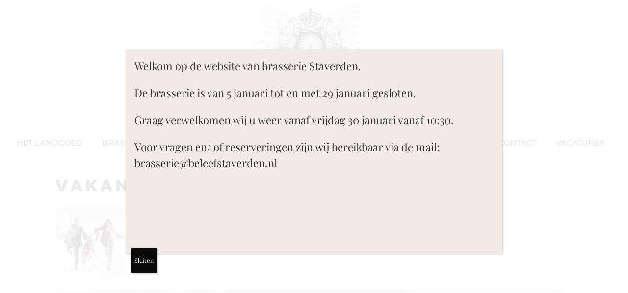

--- FILE ---
content_type: application/javascript; charset=utf-8
request_url: https://static.resengo.com/resengofloatingwidget/resengo-widget.54.7c7ac1d63435725a9d47.js
body_size: 21171
content:
/*! For license information please see resengo-widget.54.7c7ac1d63435725a9d47.js.LICENSE.txt */
(self.wpJsonpResengoFloatingWidget=self.wpJsonpResengoFloatingWidget||[]).push([[54],{9054:function(t,e,n){"use strict";var r;n.r(e),n(3710),n(1539),n(9714),n(6992),n(8783),n(4129),n(3948),n(8304),n(4812),n(489),n(2772),n(2419),n(1532),n(8011),n(9070),n(6649),n(6078),n(2526),n(1817),n(9653),n(8674),n(2165),n(2443),n(3680),n(3706),n(2703),n(9554),n(4747),n(8309),n(5069),n(7042),function(t){t[t.NONE=0]="NONE",t[t.ASK_A_QUESTION=1]="ASK_A_QUESTION",t[t.CALL_TO_ACTION=2]="CALL_TO_ACTION",t[t.EVENT=3]="EVENT",t[t.EVENTS=4]="EVENTS",t[t.LAST_MINUTE=5]="LAST_MINUTE",t[t.LAST_MINUTES=6]="LAST_MINUTES",t[t.MENU=7]="MENU",t[t.PROMOTION=8]="PROMOTION",t[t.PROMOTIONS=9]="PROMOTIONS",t[t.RESERVATION=10]="RESERVATION",t[t.TAKE_AWAY=11]="TAKE_AWAY",t[t.WEB_SHOP=12]="WEB_SHOP"}(r||(r={})),n(4916),n(5306),n(6699),n(2023),n(7941),n(7327),n(5003),n(9337),n(3321),n(285),n(1637),n(2222);var o,i=n(5064),a=n(652),c=n(5603);function s(t,e){o.trackException({exception:t,properties:e})}function u(t){return u="function"==typeof Symbol&&"symbol"==typeof Symbol.iterator?function(t){return typeof t}:function(t){return t&&"function"==typeof Symbol&&t.constructor===Symbol&&t!==Symbol.prototype?"symbol":typeof t},u(t)}function l(t,e){for(var n=0;n<e.length;n++){var r=e[n];r.enumerable=r.enumerable||!1,r.configurable=!0,"value"in r&&(r.writable=!0),Object.defineProperty(t,f(r.key),r)}}function f(t){var e=function(t,e){if("object"!==u(t)||null===t)return t;var n=t[Symbol.toPrimitive];if(void 0!==n){var r=n.call(t,"string");if("object"!==u(r))return r;throw new TypeError("@@toPrimitive must return a primitive value.")}return String(t)}(t);return"symbol"===u(e)?e:String(e)}var p=function(){function t(){var e,n,r,o=this;!function(t,e){if(!(t instanceof e))throw new TypeError("Cannot call a class as a function")}(this,t),e=this,n="promise",r=new Promise((function(t){o.resolve=t})),(n=f(n))in e?Object.defineProperty(e,n,{value:r,enumerable:!0,configurable:!0,writable:!0}):e[n]=r}var e,n;return e=t,(n=[{key:"publish",value:function(t){this.resolve(t)}},{key:"getData",value:function(){return this.data?Promise.resolve(this.data):this.promise}}])&&l(e.prototype,n),Object.defineProperty(e,"prototype",{writable:!1}),t}(),h={};function d(){var t,e,n=(0,a.y0)().companyId,r=null!==(t=(0,a.y0)().language)&&void 0!==t?t:null,o=null!==(e=(0,a.y0)().defaultConfiguration)&&void 0!==e&&e,c="".concat(n,"-").concat(r,"-").concat(o),u=h[c];return u?u.subject.getData():(u={key:c,subject:new p},h[c]=u,function(t,e,n){var r=n?"WidgetDefaultConfiguration":"WidgetConfiguration",o=new URL("".concat(i.KA,"Company/").concat(t,"/").concat(r));return e&&o.searchParams.append("language","".concat(e)),fetch("".concat(o)).then((function(t){return t.ok?t.json():t.text().then((function(t){throw new Error(t)}))})).catch((function(n){return console.error("whoops: loading widget configuration failed"),s(new Error("loading widget configuration failed"),{companyId:t,language:e,message:n.message,url:"".concat(o)}),{widgetSettings:{primaryColor:null,hideWidget:!1,delayDuration:1500},companyContext:{applicationId:null,caClientId:null,clientId:null,id:null,subClientId:null,takeAwayCAClientId:null},lastMinutes:null,messageBundle:{MSG_83101:"Would you like to book a table?",FLD_84033:"Promotions",FLD_86068:"Last Minutes",FLD_84077:"Special Events",FLD_86066:"Reservation",FLD_84051:"Gift voucher",FLD_84050:"Order",FLD_86077:"Ask a question",FLD_86067:"Reserve",FLD_86132:"Menu",FLD_81:"Back"},offers:null,showAskAQuestion:!1,showDeliveryTakeAway:!1,showLastMinutes:!1,showMenu:!1,showOffers:!1,showReservation:!1,showSpecialEvents:!1,showWebShop:!1,specialEvents:null}}))}(n,r,o).then((function(t){return u.subject.publish(t),t})))}n(1058);var v="#ffffff",y="#1d1f20";function w(t,e){var n=b(e),r=b(t),o=(299*n.r+587*n.g+114*n.b)/1e3,i=(299*r.r+587*r.g+114*r.b)/1e3;return Math.abs(o-i)}function b(t){t=t.replace(/^#?([a-f\d])([a-f\d])([a-f\d])$/i,(function(t,e,n,r){return e+e+n+n+r+r}));var e=/^#?([a-f\d]{2})([a-f\d]{2})([a-f\d]{2})$/i.exec(t);return e?{r:parseInt(e[1],16),g:parseInt(e[2],16),b:parseInt(e[3],16)}:null}var m=n(1376);function g(t){return g="function"==typeof Symbol&&"symbol"==typeof Symbol.iterator?function(t){return typeof t}:function(t){return t&&"function"==typeof Symbol&&t.constructor===Symbol&&t!==Symbol.prototype?"symbol":typeof t},g(t)}var k=["callToActionMessages","delayDuration","hideWidget"];function x(t,e){var n=Object.keys(t);if(Object.getOwnPropertySymbols){var r=Object.getOwnPropertySymbols(t);e&&(r=r.filter((function(e){return Object.getOwnPropertyDescriptor(t,e).enumerable}))),n.push.apply(n,r)}return n}function E(t){for(var e=1;e<arguments.length;e++){var n=null!=arguments[e]?arguments[e]:{};e%2?x(Object(n),!0).forEach((function(e){S(t,e,n[e])})):Object.getOwnPropertyDescriptors?Object.defineProperties(t,Object.getOwnPropertyDescriptors(n)):x(Object(n)).forEach((function(e){Object.defineProperty(t,e,Object.getOwnPropertyDescriptor(n,e))}))}return t}function S(t,e,n){return(e=L(e))in t?Object.defineProperty(t,e,{value:n,enumerable:!0,configurable:!0,writable:!0}):t[e]=n,t}function O(t,e){for(var n=0;n<e.length;n++){var r=e[n];r.enumerable=r.enumerable||!1,r.configurable=!0,"value"in r&&(r.writable=!0),Object.defineProperty(t,L(r.key),r)}}function L(t){var e=function(t,e){if("object"!==g(t)||null===t)return t;var n=t[Symbol.toPrimitive];if(void 0!==n){var r=n.call(t,"string");if("object"!==g(r))return r;throw new TypeError("@@toPrimitive must return a primitive value.")}return String(t)}(t);return"symbol"===g(e)?e:String(e)}function j(t,e,n){!function(t,e){if(e.has(t))throw new TypeError("Cannot initialize the same private elements twice on an object")}(t,e),e.set(t,n)}function _(t,e){return function(t,e){return e.get?e.get.call(t):e.value}(t,P(t,e,"get"))}function T(t,e,n){return function(t,e,n){if(e.set)e.set.call(t,n);else{if(!e.writable)throw new TypeError("attempted to set read only private field");e.value=n}}(t,P(t,e,"set"),n),n}function P(t,e,n){if(!e.has(t))throw new TypeError("attempted to "+n+" private field on non-instance");return e.get(t)}var C=new WeakMap,A=new WeakMap,M=new WeakMap,N=new WeakMap,R=new WeakMap,I=new WeakMap,W=new WeakMap,D=new WeakMap,F=new WeakMap,Y=new WeakMap,G=new WeakMap,V=new WeakMap,B=new WeakMap,z=new WeakMap,q=new WeakMap,U=new WeakMap,H=new WeakMap,Q=new WeakMap,K=new WeakMap,Z=function(){function t(){!function(t,e){if(!(t instanceof e))throw new TypeError("Cannot call a class as a function")}(this,t),j(this,C,{writable:!0,value:null}),j(this,A,{writable:!0,value:!1}),j(this,M,{writable:!0,value:null}),j(this,N,{writable:!0,value:null}),j(this,R,{writable:!0,value:null}),j(this,I,{writable:!0,value:null}),j(this,W,{writable:!0,value:[]}),j(this,D,{writable:!0,value:null}),j(this,F,{writable:!0,value:[]}),j(this,Y,{writable:!0,value:null}),j(this,G,{writable:!0,value:[]}),j(this,V,{writable:!0,value:!1}),j(this,B,{writable:!0,value:!1}),j(this,z,{writable:!0,value:!1}),j(this,q,{writable:!0,value:!1}),j(this,U,{writable:!0,value:!1}),j(this,H,{writable:!0,value:!1}),j(this,Q,{writable:!0,value:!1}),j(this,K,{writable:!0,value:!1})}var e,n;return e=t,n=[{key:"view",get:function(){return _(this,C)},set:function(t){T(this,C,t)}},{key:"mobile",get:function(){return _(this,A)},set:function(t){T(this,A,t)}},{key:"options",get:function(){return _(this,M)},set:function(t){T(this,M,t)}},{key:"widgetSettings",get:function(){return _(this,N)},set:function(t){T(this,N,t)}},{key:"urlWidgetSettings",get:function(){var t=_(this,N);return t.callToActionMessages,t.delayDuration,t.hideWidget,function(t,e){if(null==t)return{};var n,r,o=function(t,e){if(null==t)return{};var n,r,o={},i=Object.keys(t);for(r=0;r<i.length;r++)n=i[r],e.indexOf(n)>=0||(o[n]=t[n]);return o}(t,e);if(Object.getOwnPropertySymbols){var i=Object.getOwnPropertySymbols(t);for(r=0;r<i.length;r++)n=i[r],e.indexOf(n)>=0||Object.prototype.propertyIsEnumerable.call(t,n)&&(o[n]=t[n])}return o}(t,k)}},{key:"colors",get:function(){var t,e,n=E(E({},J(_(this,N))),J(_(this,M))),r="#".concat(null!==(t=n.primarycolor)&&void 0!==t?t:"2684e0");return{primaryColor:r,secondaryColor:w(v,e=r)>w(y,e)?v:y}}},{key:"url",get:function(){var t,e,n,r=E(E(E({},J(this.urlWidgetSettings)),J(_(this,M))),J({offerCode:null!==(t=_(this,I))&&void 0!==t?t:void 0,lastMinuteId:null!==(e=_(this,D))&&void 0!==e?e:void 0,specialEventId:null!==(n=_(this,Y))&&void 0!==n?n:void 0,widgetButtonMode:!0,widgetButtonModeMobile:_(this,A),observeHeight:!0})),o=(0,m._)(r);return"".concat(i.Jl,"Integration/Book?").concat(o)}},{key:"classicUrl",get:function(){var t=this.companyContext,e=t.clientId,n=t.subClientId,o=t.applicationId,c=t.takeAwayCAClientId,s=t.id,u=this.colors.primaryColor.replace("#",""),l=this.colors.secondaryColor.replace("#",""),f=!0,p=_(this,A),h="";switch(_(this,C)){case r.TAKE_AWAY:h="".concat(i.Jl,"Code/ProcessFlow/?PFID=73&CID=").concat(e,"&SCID=").concat(n,"&AID=").concat(o,"&CACID=").concat(c,"&LC=").concat((0,a.y0)().language,"&frame=1&widgetButtonMode=").concat(f,"&widgetButtonModeMobile=").concat(p,"&primaryColor=").concat(u,"&secondaryColor=").concat(l);break;case r.WEB_SHOP:h="".concat(i.Jl,"Code/Webshop/WS_Shop.asp?CompanyId=").concat(s,"&AID=").concat(o,"&LC=").concat((0,a.y0)().language,"&widgetButtonMode=").concat(f,"&widgetButtonModeMobile=").concat(p,"&primaryColor=").concat(u,"&secondaryColor=").concat(l);break;case r.MENU:h="".concat(i.Jl,"Code/Webshop/Menu/index.asp?CID=").concat(e,"&SCID=").concat(n,"&AID=").concat(o,"&LC=").concat((0,a.y0)().language,"&widgetButtonMode=").concat(f,"&widgetButtonModeMobile=").concat(p,"&primaryColor=").concat(u,"&secondaryColor=").concat(l,"&LCSelected=1 ")}return h}},{key:"askAQuestionUrl",get:function(){var t=this.colors.primaryColor.replace("#",""),e=this.colors.secondaryColor.replace("#","");return"".concat(i.iR,"ask-a-question?resengo-mobile=").concat(_(this,A),"&resengo-company=").concat((0,a.y0)().companyId,"&resengo-language=").concat((0,a.y0)().language,"&resengo-primary-color=").concat(t,"&resengo-secondary-color=").concat(e)}},{key:"companyContext",get:function(){return _(this,R)},set:function(t){T(this,R,t)}},{key:"offerCode",get:function(){return _(this,I)},set:function(t){T(this,I,t)}},{key:"lastMinuteId",get:function(){return _(this,D)},set:function(t){T(this,D,t)}},{key:"eventId",get:function(){return _(this,Y)},set:function(t){T(this,Y,t)}},{key:"promotions",set:function(t){T(this,W,t)}},{key:"showPromotions",get:function(){return _(this,Q)&&_(this,W)&&_(this,W).length>0},set:function(t){T(this,Q,t)}},{key:"lastMinutes",set:function(t){T(this,F,t)}},{key:"showLastMinutes",get:function(){return _(this,H)&&_(this,F)&&_(this,F).length>0},set:function(t){T(this,H,t)}},{key:"events",set:function(t){T(this,G,t)}},{key:"showEvents",get:function(){return _(this,K)&&_(this,G)&&_(this,G).length>0},set:function(t){T(this,K,t)}},{key:"showReservation",get:function(){return _(this,V)},set:function(t){T(this,V,t)}},{key:"showWebShop",get:function(){return _(this,B)},set:function(t){T(this,B,t)}},{key:"showTakeAway",get:function(){return _(this,z)},set:function(t){T(this,z,t)}},{key:"showMenu",get:function(){return _(this,q)},set:function(t){T(this,q,t)}},{key:"showAskAQuestion",get:function(){return _(this,U)},set:function(t){T(this,U,t)}}],n&&O(e.prototype,n),Object.defineProperty(e,"prototype",{writable:!1}),t}();function J(t){var e={};return Object.keys(t).forEach((function(n,r){e[n.toLowerCase()]=t[n]})),e}var $=Z,X=n(1582);function tt(t){(0,X.kO)(t)}var et=n(1272);function nt(t){return nt="function"==typeof Symbol&&"symbol"==typeof Symbol.iterator?function(t){return typeof t}:function(t){return t&&"function"==typeof Symbol&&t.constructor===Symbol&&t!==Symbol.prototype?"symbol":typeof t},nt(t)}function rt(){rt=function(){return t};var t={},e=Object.prototype,n=e.hasOwnProperty,r=Object.defineProperty||function(t,e,n){t[e]=n.value},o="function"==typeof Symbol?Symbol:{},i=o.iterator||"@@iterator",a=o.asyncIterator||"@@asyncIterator",c=o.toStringTag||"@@toStringTag";function s(t,e,n){return Object.defineProperty(t,e,{value:n,enumerable:!0,configurable:!0,writable:!0}),t[e]}try{s({},"")}catch(t){s=function(t,e,n){return t[e]=n}}function u(t,e,n,o){var i=e&&e.prototype instanceof p?e:p,a=Object.create(i.prototype),c=new O(o||[]);return r(a,"_invoke",{value:k(t,n,c)}),a}function l(t,e,n){try{return{type:"normal",arg:t.call(e,n)}}catch(t){return{type:"throw",arg:t}}}t.wrap=u;var f={};function p(){}function h(){}function d(){}var v={};s(v,i,(function(){return this}));var y=Object.getPrototypeOf,w=y&&y(y(L([])));w&&w!==e&&n.call(w,i)&&(v=w);var b=d.prototype=p.prototype=Object.create(v);function m(t){["next","throw","return"].forEach((function(e){s(t,e,(function(t){return this._invoke(e,t)}))}))}function g(t,e){function o(r,i,a,c){var s=l(t[r],t,i);if("throw"!==s.type){var u=s.arg,f=u.value;return f&&"object"==nt(f)&&n.call(f,"__await")?e.resolve(f.__await).then((function(t){o("next",t,a,c)}),(function(t){o("throw",t,a,c)})):e.resolve(f).then((function(t){u.value=t,a(u)}),(function(t){return o("throw",t,a,c)}))}c(s.arg)}var i;r(this,"_invoke",{value:function(t,n){function r(){return new e((function(e,r){o(t,n,e,r)}))}return i=i?i.then(r,r):r()}})}function k(t,e,n){var r="suspendedStart";return function(o,i){if("executing"===r)throw new Error("Generator is already running");if("completed"===r){if("throw"===o)throw i;return{value:void 0,done:!0}}for(n.method=o,n.arg=i;;){var a=n.delegate;if(a){var c=x(a,n);if(c){if(c===f)continue;return c}}if("next"===n.method)n.sent=n._sent=n.arg;else if("throw"===n.method){if("suspendedStart"===r)throw r="completed",n.arg;n.dispatchException(n.arg)}else"return"===n.method&&n.abrupt("return",n.arg);r="executing";var s=l(t,e,n);if("normal"===s.type){if(r=n.done?"completed":"suspendedYield",s.arg===f)continue;return{value:s.arg,done:n.done}}"throw"===s.type&&(r="completed",n.method="throw",n.arg=s.arg)}}}function x(t,e){var n=e.method,r=t.iterator[n];if(void 0===r)return e.delegate=null,"throw"===n&&t.iterator.return&&(e.method="return",e.arg=void 0,x(t,e),"throw"===e.method)||"return"!==n&&(e.method="throw",e.arg=new TypeError("The iterator does not provide a '"+n+"' method")),f;var o=l(r,t.iterator,e.arg);if("throw"===o.type)return e.method="throw",e.arg=o.arg,e.delegate=null,f;var i=o.arg;return i?i.done?(e[t.resultName]=i.value,e.next=t.nextLoc,"return"!==e.method&&(e.method="next",e.arg=void 0),e.delegate=null,f):i:(e.method="throw",e.arg=new TypeError("iterator result is not an object"),e.delegate=null,f)}function E(t){var e={tryLoc:t[0]};1 in t&&(e.catchLoc=t[1]),2 in t&&(e.finallyLoc=t[2],e.afterLoc=t[3]),this.tryEntries.push(e)}function S(t){var e=t.completion||{};e.type="normal",delete e.arg,t.completion=e}function O(t){this.tryEntries=[{tryLoc:"root"}],t.forEach(E,this),this.reset(!0)}function L(t){if(t){var e=t[i];if(e)return e.call(t);if("function"==typeof t.next)return t;if(!isNaN(t.length)){var r=-1,o=function e(){for(;++r<t.length;)if(n.call(t,r))return e.value=t[r],e.done=!1,e;return e.value=void 0,e.done=!0,e};return o.next=o}}return{next:j}}function j(){return{value:void 0,done:!0}}return h.prototype=d,r(b,"constructor",{value:d,configurable:!0}),r(d,"constructor",{value:h,configurable:!0}),h.displayName=s(d,c,"GeneratorFunction"),t.isGeneratorFunction=function(t){var e="function"==typeof t&&t.constructor;return!!e&&(e===h||"GeneratorFunction"===(e.displayName||e.name))},t.mark=function(t){return Object.setPrototypeOf?Object.setPrototypeOf(t,d):(t.__proto__=d,s(t,c,"GeneratorFunction")),t.prototype=Object.create(b),t},t.awrap=function(t){return{__await:t}},m(g.prototype),s(g.prototype,a,(function(){return this})),t.AsyncIterator=g,t.async=function(e,n,r,o,i){void 0===i&&(i=Promise);var a=new g(u(e,n,r,o),i);return t.isGeneratorFunction(n)?a:a.next().then((function(t){return t.done?t.value:a.next()}))},m(b),s(b,c,"Generator"),s(b,i,(function(){return this})),s(b,"toString",(function(){return"[object Generator]"})),t.keys=function(t){var e=Object(t),n=[];for(var r in e)n.push(r);return n.reverse(),function t(){for(;n.length;){var r=n.pop();if(r in e)return t.value=r,t.done=!1,t}return t.done=!0,t}},t.values=L,O.prototype={constructor:O,reset:function(t){if(this.prev=0,this.next=0,this.sent=this._sent=void 0,this.done=!1,this.delegate=null,this.method="next",this.arg=void 0,this.tryEntries.forEach(S),!t)for(var e in this)"t"===e.charAt(0)&&n.call(this,e)&&!isNaN(+e.slice(1))&&(this[e]=void 0)},stop:function(){this.done=!0;var t=this.tryEntries[0].completion;if("throw"===t.type)throw t.arg;return this.rval},dispatchException:function(t){if(this.done)throw t;var e=this;function r(n,r){return a.type="throw",a.arg=t,e.next=n,r&&(e.method="next",e.arg=void 0),!!r}for(var o=this.tryEntries.length-1;o>=0;--o){var i=this.tryEntries[o],a=i.completion;if("root"===i.tryLoc)return r("end");if(i.tryLoc<=this.prev){var c=n.call(i,"catchLoc"),s=n.call(i,"finallyLoc");if(c&&s){if(this.prev<i.catchLoc)return r(i.catchLoc,!0);if(this.prev<i.finallyLoc)return r(i.finallyLoc)}else if(c){if(this.prev<i.catchLoc)return r(i.catchLoc,!0)}else{if(!s)throw new Error("try statement without catch or finally");if(this.prev<i.finallyLoc)return r(i.finallyLoc)}}}},abrupt:function(t,e){for(var r=this.tryEntries.length-1;r>=0;--r){var o=this.tryEntries[r];if(o.tryLoc<=this.prev&&n.call(o,"finallyLoc")&&this.prev<o.finallyLoc){var i=o;break}}i&&("break"===t||"continue"===t)&&i.tryLoc<=e&&e<=i.finallyLoc&&(i=null);var a=i?i.completion:{};return a.type=t,a.arg=e,i?(this.method="next",this.next=i.finallyLoc,f):this.complete(a)},complete:function(t,e){if("throw"===t.type)throw t.arg;return"break"===t.type||"continue"===t.type?this.next=t.arg:"return"===t.type?(this.rval=this.arg=t.arg,this.method="return",this.next="end"):"normal"===t.type&&e&&(this.next=e),f},finish:function(t){for(var e=this.tryEntries.length-1;e>=0;--e){var n=this.tryEntries[e];if(n.finallyLoc===t)return this.complete(n.completion,n.afterLoc),S(n),f}},catch:function(t){for(var e=this.tryEntries.length-1;e>=0;--e){var n=this.tryEntries[e];if(n.tryLoc===t){var r=n.completion;if("throw"===r.type){var o=r.arg;S(n)}return o}}throw new Error("illegal catch attempt")},delegateYield:function(t,e,n){return this.delegate={iterator:L(t),resultName:e,nextLoc:n},"next"===this.method&&(this.arg=void 0),f}},t}function ot(t,e){var n=Object.keys(t);if(Object.getOwnPropertySymbols){var r=Object.getOwnPropertySymbols(t);e&&(r=r.filter((function(e){return Object.getOwnPropertyDescriptor(t,e).enumerable}))),n.push.apply(n,r)}return n}function it(t){for(var e=1;e<arguments.length;e++){var n=null!=arguments[e]?arguments[e]:{};e%2?ot(Object(n),!0).forEach((function(e){at(t,e,n[e])})):Object.getOwnPropertyDescriptors?Object.defineProperties(t,Object.getOwnPropertyDescriptors(n)):ot(Object(n)).forEach((function(e){Object.defineProperty(t,e,Object.getOwnPropertyDescriptor(n,e))}))}return t}function at(t,e,n){return(e=ut(e))in t?Object.defineProperty(t,e,{value:n,enumerable:!0,configurable:!0,writable:!0}):t[e]=n,t}function ct(t,e,n,r,o,i,a){try{var c=t[i](a),s=c.value}catch(t){return void n(t)}c.done?e(s):Promise.resolve(s).then(r,o)}function st(t,e){for(var n=0;n<e.length;n++){var r=e[n];r.enumerable=r.enumerable||!1,r.configurable=!0,"value"in r&&(r.writable=!0),Object.defineProperty(t,ut(r.key),r)}}function ut(t){var e=function(t,e){if("object"!==nt(t)||null===t)return t;var n=t[Symbol.toPrimitive];if(void 0!==n){var r=n.call(t,"string");if("object"!==nt(r))return r;throw new TypeError("@@toPrimitive must return a primitive value.")}return String(t)}(t);return"symbol"===nt(e)?e:String(e)}function lt(t,e,n){!function(t,e){if(e.has(t))throw new TypeError("Cannot initialize the same private elements twice on an object")}(t,e),e.set(t,n)}function ft(t,e){return function(t,e){return e.get?e.get.call(t):e.value}(t,ht(t,e,"get"))}function pt(t,e,n){return function(t,e,n){if(e.set)e.set.call(t,n);else{if(!e.writable)throw new TypeError("attempted to set read only private field");e.value=n}}(t,ht(t,e,"set"),n),n}function ht(t,e,n){if(!e.has(t))throw new TypeError("attempted to "+n+" private field on non-instance");return e.get(t)}var dt=new WeakMap,vt=new WeakMap,yt=new WeakMap,wt=new WeakMap,bt=function(){function t(){!function(t,e){if(!(t instanceof e))throw new TypeError("Cannot call a class as a function")}(this,t),lt(this,dt,{writable:!0,value:void 0}),lt(this,vt,{writable:!0,value:void 0}),lt(this,yt,{writable:!0,value:!1}),lt(this,wt,{writable:!0,value:void 0}),pt(this,dt,new $)}var e,n,u,l;return e=t,n=[{key:"init",value:(u=rt().mark((function t(e){var n,s,u;return rt().wrap((function(t){for(;;)switch(t.prev=t.next){case 0:return(o=new c.u({config:{instrumentationKey:i.YY,enableCorsCorrelation:!0,correlationHeaderDomains:["dixysdev.com","dixysacc.com","resengo.com"],disableExceptionTracking:!0,disableFetchTracking:!1}})).loadAppInsights(),o.addTelemetryInitializer((function(t){t.tags["ai.cloud.role"]="WidgetButton"})),ft(this,dt).options=e,(0,a._r)("".concat(ft(this,dt).options.companyId)),(0,a.m0)("".concat(ft(this,dt).options.language)),(0,a.r7)(null!==(n=ft(this,dt).options.defaultConfiguration)&&void 0!==n&&n),t.next=7,d();case 7:l=(u=t.sent).trackingCodes,(0,X.Fn)(l),ft(this,dt).widgetSettings=it(it({},u.widgetSettings),e),ft(this,dt).companyContext=u.companyContext,ft(this,dt).showAskAQuestion=u.showAskAQuestion,ft(this,dt).showReservation=u.showReservation,ft(this,dt).showWebShop=u.showWebShop,ft(this,dt).showTakeAway=u.showDeliveryTakeAway,ft(this,dt).showMenu=u.showMenu,ft(this,dt).showLastMinutes=u.showLastMinutes,ft(this,dt).showPromotions=u.showOffers,ft(this,dt).showEvents=u.showSpecialEvents,ft(this,dt).promotions=u.offers,ft(this,dt).lastMinutes=u.lastMinutes,ft(this,dt).events=u.specialEvents,null!==ft(this,dt).widgetSettings.delayDuration||ft(this,dt).widgetSettings.hideWidget?ft(this,dt).view=r.CALL_TO_ACTION:ft(this,dt).view=r.NONE,ft(this,dt).mobile=window.screen.width<=480,this.initWebdevApi(),ft(this,vt).call(this,null!==(s=ft(this,dt).widgetSettings.delayDuration)&&void 0!==s?s:0),this.broadcastReady();case 27:case"end":return t.stop()}var l}),t,this)})),l=function(){var t=this,e=arguments;return new Promise((function(n,r){var o=u.apply(t,e);function i(t){ct(o,n,r,i,a,"next",t)}function a(t){ct(o,n,r,i,a,"throw",t)}i(void 0)}))},function(t){return l.apply(this,arguments)})},{key:"initWebdevApi",value:function(){var t=this;window.addEventListener("rwb-api-".concat(et.ToggleWidget),(function(){t.toggleView()})),window.addEventListener("rwb-api-".concat(et.OpenWidget),(function(){t.openView()})),window.addEventListener("rwb-api-".concat(et.CloseWidget),(function(){t.hideView()})),window.addEventListener("rwb-api-".concat(et.OpenReservation),(function(){ft(t,dt).showReservation&&t.changeView(r.RESERVATION)})),window.addEventListener("rwb-api-".concat(et.OpenPromotions),(function(){ft(t,dt).showPromotions&&t.changeView(r.PROMOTIONS)})),window.addEventListener("rwb-api-".concat(et.OpenLastMinutes),(function(){ft(t,dt).showLastMinutes&&t.changeView(r.LAST_MINUTES)})),window.addEventListener("rwb-api-".concat(et.OpenEvents),(function(){ft(t,dt).showEvents&&t.changeView(r.EVENTS)})),window.addEventListener("rwb-api-".concat(et.OpenWebShop),(function(){ft(t,dt).showWebShop&&t.changeView(r.WEB_SHOP)})),window.addEventListener("rwb-api-".concat(et.OpenTakeAway),(function(){ft(t,dt).showTakeAway&&t.changeView(r.TAKE_AWAY)})),window.addEventListener("rwb-api-".concat(et.OpenAskAQuestion),(function(){ft(t,dt).showAskAQuestion&&t.changeView(r.ASK_A_QUESTION)})),window.addEventListener("rwb-api-".concat(et.OpenMenu),(function(){ft(t,dt).showMenu&&t.changeView(r.MENU)})),window.addEventListener("rwb-api-".concat(et.OpenPromotion.replace("-*","")),(function(e){ft(t,dt).showPromotions&&(t.setOffer(e.detail),t.changeView(r.PROMOTION))})),window.addEventListener("rwb-api-".concat(et.OpenLastMinute.replace("-*","")),(function(e){ft(t,dt).showLastMinutes&&(t.setLastMinute(e.detail),t.changeView(r.LAST_MINUTE))})),window.addEventListener("rwb-api-".concat(et.OpenEvent.replace("-*","")),(function(e){ft(t,dt).showEvents&&(t.setEvent(e.detail),t.changeView(r.EVENT))}))}},{key:"broadcastReady",value:function(){window.dispatchEvent(new CustomEvent("rwb-ready",{bubbles:!0,composed:!0}))}},{key:"globalErrorHandler",value:function(t,e,n,r,o){e.includes(i.E3)&&s(o,{event:t,companyId:(0,a.y0)().companyId})}},{key:"vm",get:function(){return ft(this,dt)}},{key:"setViewTimeout",value:function(t){pt(this,wt,t)}},{key:"clearViewTimeout",value:function(){ft(this,wt)&&clearTimeout(ft(this,wt)),pt(this,wt,null),this.setDelayTimerDone()}},{key:"changeView",value:function(t){this.clearViewTimeout(),ft(this,dt).view=t,ft(this,vt).call(this)}},{key:"openView",value:function(){this.clearViewTimeout(),ft(this,dt).view=r.CALL_TO_ACTION,ft(this,vt).call(this)}},{key:"hideView",value:function(){this.clearViewTimeout(),ft(this,dt).view=r.NONE,this.clearExtraUrlParams(),ft(this,vt).call(this)}},{key:"toggleView",value:function(){ft(this,dt).view&&ft(this,yt)?this.hideView():this.openView()}},{key:"setOffer",value:function(t){ft(this,dt).offerCode=t}},{key:"setLastMinute",value:function(t){ft(this,dt).lastMinuteId=t}},{key:"setEvent",value:function(t){ft(this,dt).eventId=t}},{key:"setDelayTimerDone",value:function(){pt(this,yt,!0)}},{key:"clearExtraUrlParams",value:function(){ft(this,dt).offerCode=null,ft(this,dt).lastMinuteId=null,ft(this,dt).eventId=null}},{key:"onUpdateView",value:function(t){pt(this,vt,t)}},{key:"canOpenReservation",value:function(){return ft(this,dt).showReservation}},{key:"canOpenPromotions",value:function(){return ft(this,dt).showPromotions}},{key:"canOpenLastMinutes",value:function(){return ft(this,dt).showLastMinutes}},{key:"canOpenEvents",value:function(){return ft(this,dt).showEvents}},{key:"canOpenWebShop",value:function(){return ft(this,dt).showWebShop}},{key:"canOpenTakeAway",value:function(){return ft(this,dt).showTakeAway}},{key:"canOpenAskAQuestion",value:function(){return ft(this,dt).showAskAQuestion}},{key:"canOpenMenu",value:function(){return ft(this,dt).showMenu}}],n&&st(e.prototype,n),Object.defineProperty(e,"prototype",{writable:!1}),t}(),mt=bt,gt=n(9477),kt=n.n(gt),xt=n(193);function Et(){Et=function(){return t};var t={},e=Object.prototype,n=e.hasOwnProperty,r=Object.defineProperty||function(t,e,n){t[e]=n.value},o="function"==typeof Symbol?Symbol:{},i=o.iterator||"@@iterator",a=o.asyncIterator||"@@asyncIterator",c=o.toStringTag||"@@toStringTag";function s(t,e,n){return Object.defineProperty(t,e,{value:n,enumerable:!0,configurable:!0,writable:!0}),t[e]}try{s({},"")}catch(t){s=function(t,e,n){return t[e]=n}}function u(t,e,n,o){var i=e&&e.prototype instanceof p?e:p,a=Object.create(i.prototype),c=new O(o||[]);return r(a,"_invoke",{value:k(t,n,c)}),a}function l(t,e,n){try{return{type:"normal",arg:t.call(e,n)}}catch(t){return{type:"throw",arg:t}}}t.wrap=u;var f={};function p(){}function h(){}function d(){}var v={};s(v,i,(function(){return this}));var y=Object.getPrototypeOf,w=y&&y(y(L([])));w&&w!==e&&n.call(w,i)&&(v=w);var b=d.prototype=p.prototype=Object.create(v);function m(t){["next","throw","return"].forEach((function(e){s(t,e,(function(t){return this._invoke(e,t)}))}))}function g(t,e){function o(r,i,a,c){var s=l(t[r],t,i);if("throw"!==s.type){var u=s.arg,f=u.value;return f&&"object"==St(f)&&n.call(f,"__await")?e.resolve(f.__await).then((function(t){o("next",t,a,c)}),(function(t){o("throw",t,a,c)})):e.resolve(f).then((function(t){u.value=t,a(u)}),(function(t){return o("throw",t,a,c)}))}c(s.arg)}var i;r(this,"_invoke",{value:function(t,n){function r(){return new e((function(e,r){o(t,n,e,r)}))}return i=i?i.then(r,r):r()}})}function k(t,e,n){var r="suspendedStart";return function(o,i){if("executing"===r)throw new Error("Generator is already running");if("completed"===r){if("throw"===o)throw i;return{value:void 0,done:!0}}for(n.method=o,n.arg=i;;){var a=n.delegate;if(a){var c=x(a,n);if(c){if(c===f)continue;return c}}if("next"===n.method)n.sent=n._sent=n.arg;else if("throw"===n.method){if("suspendedStart"===r)throw r="completed",n.arg;n.dispatchException(n.arg)}else"return"===n.method&&n.abrupt("return",n.arg);r="executing";var s=l(t,e,n);if("normal"===s.type){if(r=n.done?"completed":"suspendedYield",s.arg===f)continue;return{value:s.arg,done:n.done}}"throw"===s.type&&(r="completed",n.method="throw",n.arg=s.arg)}}}function x(t,e){var n=e.method,r=t.iterator[n];if(void 0===r)return e.delegate=null,"throw"===n&&t.iterator.return&&(e.method="return",e.arg=void 0,x(t,e),"throw"===e.method)||"return"!==n&&(e.method="throw",e.arg=new TypeError("The iterator does not provide a '"+n+"' method")),f;var o=l(r,t.iterator,e.arg);if("throw"===o.type)return e.method="throw",e.arg=o.arg,e.delegate=null,f;var i=o.arg;return i?i.done?(e[t.resultName]=i.value,e.next=t.nextLoc,"return"!==e.method&&(e.method="next",e.arg=void 0),e.delegate=null,f):i:(e.method="throw",e.arg=new TypeError("iterator result is not an object"),e.delegate=null,f)}function E(t){var e={tryLoc:t[0]};1 in t&&(e.catchLoc=t[1]),2 in t&&(e.finallyLoc=t[2],e.afterLoc=t[3]),this.tryEntries.push(e)}function S(t){var e=t.completion||{};e.type="normal",delete e.arg,t.completion=e}function O(t){this.tryEntries=[{tryLoc:"root"}],t.forEach(E,this),this.reset(!0)}function L(t){if(t){var e=t[i];if(e)return e.call(t);if("function"==typeof t.next)return t;if(!isNaN(t.length)){var r=-1,o=function e(){for(;++r<t.length;)if(n.call(t,r))return e.value=t[r],e.done=!1,e;return e.value=void 0,e.done=!0,e};return o.next=o}}return{next:j}}function j(){return{value:void 0,done:!0}}return h.prototype=d,r(b,"constructor",{value:d,configurable:!0}),r(d,"constructor",{value:h,configurable:!0}),h.displayName=s(d,c,"GeneratorFunction"),t.isGeneratorFunction=function(t){var e="function"==typeof t&&t.constructor;return!!e&&(e===h||"GeneratorFunction"===(e.displayName||e.name))},t.mark=function(t){return Object.setPrototypeOf?Object.setPrototypeOf(t,d):(t.__proto__=d,s(t,c,"GeneratorFunction")),t.prototype=Object.create(b),t},t.awrap=function(t){return{__await:t}},m(g.prototype),s(g.prototype,a,(function(){return this})),t.AsyncIterator=g,t.async=function(e,n,r,o,i){void 0===i&&(i=Promise);var a=new g(u(e,n,r,o),i);return t.isGeneratorFunction(n)?a:a.next().then((function(t){return t.done?t.value:a.next()}))},m(b),s(b,c,"Generator"),s(b,i,(function(){return this})),s(b,"toString",(function(){return"[object Generator]"})),t.keys=function(t){var e=Object(t),n=[];for(var r in e)n.push(r);return n.reverse(),function t(){for(;n.length;){var r=n.pop();if(r in e)return t.value=r,t.done=!1,t}return t.done=!0,t}},t.values=L,O.prototype={constructor:O,reset:function(t){if(this.prev=0,this.next=0,this.sent=this._sent=void 0,this.done=!1,this.delegate=null,this.method="next",this.arg=void 0,this.tryEntries.forEach(S),!t)for(var e in this)"t"===e.charAt(0)&&n.call(this,e)&&!isNaN(+e.slice(1))&&(this[e]=void 0)},stop:function(){this.done=!0;var t=this.tryEntries[0].completion;if("throw"===t.type)throw t.arg;return this.rval},dispatchException:function(t){if(this.done)throw t;var e=this;function r(n,r){return a.type="throw",a.arg=t,e.next=n,r&&(e.method="next",e.arg=void 0),!!r}for(var o=this.tryEntries.length-1;o>=0;--o){var i=this.tryEntries[o],a=i.completion;if("root"===i.tryLoc)return r("end");if(i.tryLoc<=this.prev){var c=n.call(i,"catchLoc"),s=n.call(i,"finallyLoc");if(c&&s){if(this.prev<i.catchLoc)return r(i.catchLoc,!0);if(this.prev<i.finallyLoc)return r(i.finallyLoc)}else if(c){if(this.prev<i.catchLoc)return r(i.catchLoc,!0)}else{if(!s)throw new Error("try statement without catch or finally");if(this.prev<i.finallyLoc)return r(i.finallyLoc)}}}},abrupt:function(t,e){for(var r=this.tryEntries.length-1;r>=0;--r){var o=this.tryEntries[r];if(o.tryLoc<=this.prev&&n.call(o,"finallyLoc")&&this.prev<o.finallyLoc){var i=o;break}}i&&("break"===t||"continue"===t)&&i.tryLoc<=e&&e<=i.finallyLoc&&(i=null);var a=i?i.completion:{};return a.type=t,a.arg=e,i?(this.method="next",this.next=i.finallyLoc,f):this.complete(a)},complete:function(t,e){if("throw"===t.type)throw t.arg;return"break"===t.type||"continue"===t.type?this.next=t.arg:"return"===t.type?(this.rval=this.arg=t.arg,this.method="return",this.next="end"):"normal"===t.type&&e&&(this.next=e),f},finish:function(t){for(var e=this.tryEntries.length-1;e>=0;--e){var n=this.tryEntries[e];if(n.finallyLoc===t)return this.complete(n.completion,n.afterLoc),S(n),f}},catch:function(t){for(var e=this.tryEntries.length-1;e>=0;--e){var n=this.tryEntries[e];if(n.tryLoc===t){var r=n.completion;if("throw"===r.type){var o=r.arg;S(n)}return o}}throw new Error("illegal catch attempt")},delegateYield:function(t,e,n){return this.delegate={iterator:L(t),resultName:e,nextLoc:n},"next"===this.method&&(this.arg=void 0),f}},t}function St(t){return St="function"==typeof Symbol&&"symbol"==typeof Symbol.iterator?function(t){return typeof t}:function(t){return t&&"function"==typeof Symbol&&t.constructor===Symbol&&t!==Symbol.prototype?"symbol":typeof t},St(t)}function Ot(t,e,n,r,o,i,a){try{var c=t[i](a),s=c.value}catch(t){return void n(t)}c.done?e(s):Promise.resolve(s).then(r,o)}var Lt=i.jR,jt=new xt.rN(Lt),_t=function(){var t,e=(t=Et().mark((function t(e){var n,r,o,i;return Et().wrap((function(t){for(;;)switch(t.prev=t.next){case 0:if(t.prev=0,void 0!==window.crypto.subtle){t.next=4;break}return console.error("Error: getFeatureFlag cannot get app configuration in unsecure context"),t.abrupt("return",!1);case 4:return r=void 0,t.prev=5,t.next=8,jt.getConfigurationSetting({key:".appconfig.featureflag/".concat(e)});case 8:r=t.sent,t.next=13;break;case 11:t.prev=11,t.t0=t.catch(5);case 13:if(r&&"object"===St(r)){t.next=16;break}return console.warn("Warning: getFeatureFlag unexpected typeof result"),t.abrupt("return",!1);case 16:if("boolean"==typeof(o=null===(n=JSON.parse(r.value))||void 0===n?void 0:n.enabled)){t.next=19;break}throw new Error("Unexpected typeof enabled");case 19:return t.abrupt("return",o);case 22:return t.prev=22,t.t1=t.catch(0),i=new Error("Unexpected error getting feature flag.",{cause:t.t1}),console.error(i),t.abrupt("return",!1);case 27:case"end":return t.stop()}}),t,null,[[0,22],[5,11]])})),function(){var e=this,n=arguments;return new Promise((function(r,o){var i=t.apply(e,n);function a(t){Ot(i,r,o,a,c,"next",t)}function c(t){Ot(i,r,o,a,c,"throw",t)}a(void 0)}))});return function(t){return e.apply(this,arguments)}}();function Tt(t){return Tt="function"==typeof Symbol&&"symbol"==typeof Symbol.iterator?function(t){return typeof t}:function(t){return t&&"function"==typeof Symbol&&t.constructor===Symbol&&t!==Symbol.prototype?"symbol":typeof t},Tt(t)}function Pt(){Pt=function(){return t};var t={},e=Object.prototype,n=e.hasOwnProperty,r=Object.defineProperty||function(t,e,n){t[e]=n.value},o="function"==typeof Symbol?Symbol:{},i=o.iterator||"@@iterator",a=o.asyncIterator||"@@asyncIterator",c=o.toStringTag||"@@toStringTag";function s(t,e,n){return Object.defineProperty(t,e,{value:n,enumerable:!0,configurable:!0,writable:!0}),t[e]}try{s({},"")}catch(t){s=function(t,e,n){return t[e]=n}}function u(t,e,n,o){var i=e&&e.prototype instanceof p?e:p,a=Object.create(i.prototype),c=new O(o||[]);return r(a,"_invoke",{value:k(t,n,c)}),a}function l(t,e,n){try{return{type:"normal",arg:t.call(e,n)}}catch(t){return{type:"throw",arg:t}}}t.wrap=u;var f={};function p(){}function h(){}function d(){}var v={};s(v,i,(function(){return this}));var y=Object.getPrototypeOf,w=y&&y(y(L([])));w&&w!==e&&n.call(w,i)&&(v=w);var b=d.prototype=p.prototype=Object.create(v);function m(t){["next","throw","return"].forEach((function(e){s(t,e,(function(t){return this._invoke(e,t)}))}))}function g(t,e){function o(r,i,a,c){var s=l(t[r],t,i);if("throw"!==s.type){var u=s.arg,f=u.value;return f&&"object"==Tt(f)&&n.call(f,"__await")?e.resolve(f.__await).then((function(t){o("next",t,a,c)}),(function(t){o("throw",t,a,c)})):e.resolve(f).then((function(t){u.value=t,a(u)}),(function(t){return o("throw",t,a,c)}))}c(s.arg)}var i;r(this,"_invoke",{value:function(t,n){function r(){return new e((function(e,r){o(t,n,e,r)}))}return i=i?i.then(r,r):r()}})}function k(t,e,n){var r="suspendedStart";return function(o,i){if("executing"===r)throw new Error("Generator is already running");if("completed"===r){if("throw"===o)throw i;return{value:void 0,done:!0}}for(n.method=o,n.arg=i;;){var a=n.delegate;if(a){var c=x(a,n);if(c){if(c===f)continue;return c}}if("next"===n.method)n.sent=n._sent=n.arg;else if("throw"===n.method){if("suspendedStart"===r)throw r="completed",n.arg;n.dispatchException(n.arg)}else"return"===n.method&&n.abrupt("return",n.arg);r="executing";var s=l(t,e,n);if("normal"===s.type){if(r=n.done?"completed":"suspendedYield",s.arg===f)continue;return{value:s.arg,done:n.done}}"throw"===s.type&&(r="completed",n.method="throw",n.arg=s.arg)}}}function x(t,e){var n=e.method,r=t.iterator[n];if(void 0===r)return e.delegate=null,"throw"===n&&t.iterator.return&&(e.method="return",e.arg=void 0,x(t,e),"throw"===e.method)||"return"!==n&&(e.method="throw",e.arg=new TypeError("The iterator does not provide a '"+n+"' method")),f;var o=l(r,t.iterator,e.arg);if("throw"===o.type)return e.method="throw",e.arg=o.arg,e.delegate=null,f;var i=o.arg;return i?i.done?(e[t.resultName]=i.value,e.next=t.nextLoc,"return"!==e.method&&(e.method="next",e.arg=void 0),e.delegate=null,f):i:(e.method="throw",e.arg=new TypeError("iterator result is not an object"),e.delegate=null,f)}function E(t){var e={tryLoc:t[0]};1 in t&&(e.catchLoc=t[1]),2 in t&&(e.finallyLoc=t[2],e.afterLoc=t[3]),this.tryEntries.push(e)}function S(t){var e=t.completion||{};e.type="normal",delete e.arg,t.completion=e}function O(t){this.tryEntries=[{tryLoc:"root"}],t.forEach(E,this),this.reset(!0)}function L(t){if(t){var e=t[i];if(e)return e.call(t);if("function"==typeof t.next)return t;if(!isNaN(t.length)){var r=-1,o=function e(){for(;++r<t.length;)if(n.call(t,r))return e.value=t[r],e.done=!1,e;return e.value=void 0,e.done=!0,e};return o.next=o}}return{next:j}}function j(){return{value:void 0,done:!0}}return h.prototype=d,r(b,"constructor",{value:d,configurable:!0}),r(d,"constructor",{value:h,configurable:!0}),h.displayName=s(d,c,"GeneratorFunction"),t.isGeneratorFunction=function(t){var e="function"==typeof t&&t.constructor;return!!e&&(e===h||"GeneratorFunction"===(e.displayName||e.name))},t.mark=function(t){return Object.setPrototypeOf?Object.setPrototypeOf(t,d):(t.__proto__=d,s(t,c,"GeneratorFunction")),t.prototype=Object.create(b),t},t.awrap=function(t){return{__await:t}},m(g.prototype),s(g.prototype,a,(function(){return this})),t.AsyncIterator=g,t.async=function(e,n,r,o,i){void 0===i&&(i=Promise);var a=new g(u(e,n,r,o),i);return t.isGeneratorFunction(n)?a:a.next().then((function(t){return t.done?t.value:a.next()}))},m(b),s(b,c,"Generator"),s(b,i,(function(){return this})),s(b,"toString",(function(){return"[object Generator]"})),t.keys=function(t){var e=Object(t),n=[];for(var r in e)n.push(r);return n.reverse(),function t(){for(;n.length;){var r=n.pop();if(r in e)return t.value=r,t.done=!1,t}return t.done=!0,t}},t.values=L,O.prototype={constructor:O,reset:function(t){if(this.prev=0,this.next=0,this.sent=this._sent=void 0,this.done=!1,this.delegate=null,this.method="next",this.arg=void 0,this.tryEntries.forEach(S),!t)for(var e in this)"t"===e.charAt(0)&&n.call(this,e)&&!isNaN(+e.slice(1))&&(this[e]=void 0)},stop:function(){this.done=!0;var t=this.tryEntries[0].completion;if("throw"===t.type)throw t.arg;return this.rval},dispatchException:function(t){if(this.done)throw t;var e=this;function r(n,r){return a.type="throw",a.arg=t,e.next=n,r&&(e.method="next",e.arg=void 0),!!r}for(var o=this.tryEntries.length-1;o>=0;--o){var i=this.tryEntries[o],a=i.completion;if("root"===i.tryLoc)return r("end");if(i.tryLoc<=this.prev){var c=n.call(i,"catchLoc"),s=n.call(i,"finallyLoc");if(c&&s){if(this.prev<i.catchLoc)return r(i.catchLoc,!0);if(this.prev<i.finallyLoc)return r(i.finallyLoc)}else if(c){if(this.prev<i.catchLoc)return r(i.catchLoc,!0)}else{if(!s)throw new Error("try statement without catch or finally");if(this.prev<i.finallyLoc)return r(i.finallyLoc)}}}},abrupt:function(t,e){for(var r=this.tryEntries.length-1;r>=0;--r){var o=this.tryEntries[r];if(o.tryLoc<=this.prev&&n.call(o,"finallyLoc")&&this.prev<o.finallyLoc){var i=o;break}}i&&("break"===t||"continue"===t)&&i.tryLoc<=e&&e<=i.finallyLoc&&(i=null);var a=i?i.completion:{};return a.type=t,a.arg=e,i?(this.method="next",this.next=i.finallyLoc,f):this.complete(a)},complete:function(t,e){if("throw"===t.type)throw t.arg;return"break"===t.type||"continue"===t.type?this.next=t.arg:"return"===t.type?(this.rval=this.arg=t.arg,this.method="return",this.next="end"):"normal"===t.type&&e&&(this.next=e),f},finish:function(t){for(var e=this.tryEntries.length-1;e>=0;--e){var n=this.tryEntries[e];if(n.finallyLoc===t)return this.complete(n.completion,n.afterLoc),S(n),f}},catch:function(t){for(var e=this.tryEntries.length-1;e>=0;--e){var n=this.tryEntries[e];if(n.tryLoc===t){var r=n.completion;if("throw"===r.type){var o=r.arg;S(n)}return o}}throw new Error("illegal catch attempt")},delegateYield:function(t,e,n){return this.delegate={iterator:L(t),resultName:e,nextLoc:n},"next"===this.method&&(this.arg=void 0),f}},t}function Ct(t,e,n,r,o,i,a){try{var c=t[i](a),s=c.value}catch(t){return void n(t)}c.done?e(s):Promise.resolve(s).then(r,o)}function At(t,e){for(var n=0;n<e.length;n++){var r=e[n];r.enumerable=r.enumerable||!1,r.configurable=!0,"value"in r&&(r.writable=!0),Object.defineProperty(t,(void 0,o=function(t,e){if("object"!==Tt(t)||null===t)return t;var n=t[Symbol.toPrimitive];if(void 0!==n){var r=n.call(t,"string");if("object"!==Tt(r))return r;throw new TypeError("@@toPrimitive must return a primitive value.")}return String(t)}(r.key),"symbol"===Tt(o)?o:String(o)),r)}var o}function Mt(t,e){if(e&&("object"===Tt(e)||"function"==typeof e))return e;if(void 0!==e)throw new TypeError("Derived constructors may only return object or undefined");return Nt(t)}function Nt(t){if(void 0===t)throw new ReferenceError("this hasn't been initialised - super() hasn't been called");return t}function Rt(t){var e="function"==typeof Map?new Map:void 0;return Rt=function(t){if(null===t||(n=t,-1===Function.toString.call(n).indexOf("[native code]")))return t;var n;if("function"!=typeof t)throw new TypeError("Super expression must either be null or a function");if(void 0!==e){if(e.has(t))return e.get(t);e.set(t,r)}function r(){return It(t,arguments,Ft(this).constructor)}return r.prototype=Object.create(t.prototype,{constructor:{value:r,enumerable:!1,writable:!0,configurable:!0}}),Dt(r,t)},Rt(t)}function It(t,e,n){return It=Wt()?Reflect.construct.bind():function(t,e,n){var r=[null];r.push.apply(r,e);var o=new(Function.bind.apply(t,r));return n&&Dt(o,n.prototype),o},It.apply(null,arguments)}function Wt(){if("undefined"==typeof Reflect||!Reflect.construct)return!1;if(Reflect.construct.sham)return!1;if("function"==typeof Proxy)return!0;try{return Boolean.prototype.valueOf.call(Reflect.construct(Boolean,[],(function(){}))),!0}catch(t){return!1}}function Dt(t,e){return Dt=Object.setPrototypeOf?Object.setPrototypeOf.bind():function(t,e){return t.__proto__=e,t},Dt(t,e)}function Ft(t){return Ft=Object.setPrototypeOf?Object.getPrototypeOf.bind():function(t){return t.__proto__||Object.getPrototypeOf(t)},Ft(t)}function Yt(t,e,n){!function(t,e){if(e.has(t))throw new TypeError("Cannot initialize the same private elements twice on an object")}(t,e),e.set(t,n)}function Gt(t,e){return function(t,e){return e.get?e.get.call(t):e.value}(t,Bt(t,e,"get"))}function Vt(t,e,n){return function(t,e,n){if(e.set)e.set.call(t,n);else{if(!e.writable)throw new TypeError("attempted to set read only private field");e.value=n}}(t,Bt(t,e,"set"),n),n}function Bt(t,e,n){if(!e.has(t))throw new TypeError("attempted to "+n+" private field on non-instance");return e.get(t)}var zt=document.createElement("template");zt.innerHTML="\n  <style>".concat(kt().toString(),'</style>\n\n  <div class="view-wrapper">\n    <div class="view-outlet"></div>\n\n    <rw-iframe-view id="reservationWidgetView" class="visually-hidden"></rw-iframe-view>\n    <rw-iframe-view id="askAQuestionView" class="visually-hidden"></rw-iframe-view>\n  </div>\n\n  <div role="button" tabindex="0" class="widget-btn resengo-element--hidden resengo-element--initial">\n    <div class="resengo-icon resengo-icon--visible"><svg xmlns="http://www.w3.org/2000/svg" viewBox="0 0 20 24"><path fill-rule="evenodd" d="M7.79 7.42c.85-.432 1.662-.857 2.61-.888.803-.031 1.228.37 1.228 1.163.009.897-.216 1.761-.337 2.642-.032.26-.168.55-.088.762.08.213.458.134.674.268.233.141.442.102.667-.024 1.542-.865 2.666-2.115 3.309-3.718.827-2.083-.53-4.245-2.9-4.701-1.445-.283-2.826-.032-4.152.542-2.088.904-3.846 2.178-4.866 4.237-.426.865-.731 1.777-.45 2.767.04.142-.032.19-.137.236-.706.346-1.421.676-2.208.826-.795.149-1.229-.268-1.125-1.062C.2 9.11.851 7.955 1.742 6.94 4.698 3.593 8.336 1.274 12.761.228c1.06-.251 2.144-.314 3.22-.086 2.619.542 4.104 2.964 3.382 5.526-.523 1.863-1.727 3.286-3.157 4.552-.843.747-1.743 1.43-2.803 1.887-.208.086-.176.172-.048.306.908.967 1.414 2.146 1.807 3.38.586 1.856 1.333 3.648 2.402 5.299.377.59.795 1.155 1.477 1.548-.98.504-1.911.983-2.98 1.117-.915.11-1.541-.291-1.959-1.062-.458-.84-.65-1.768-.86-2.688-.457-2.02-.682-4.08-1.204-6.085a9.347 9.347 0 0 0-.361-1.037c-.12-.299-.362-.205-.57-.22-.25-.016-.233.18-.258.322-.192 1.501-.425 3.01-.273 4.536.008.094.008.18.024.275.089.637.089.605-.602.558-1.622-.118-1.831-.77-1.855-2.06-.024-1.234.233-2.444.321-3.67.097-1.282.185-2.563-.032-3.837-.072-.519-.2-.99-.642-1.368"></path></svg></div>\n    <div class="close-icon"><svg xmlns="http://www.w3.org/2000/svg" viewBox="0 0 24 24"><path d="M12 10.869l6.634-6.635a.8.8 0 1 1 1.132 1.132L13.13 12l6.635 6.634a.8.8 0 1 1-1.132 1.132L12 13.13l-6.634 6.635a.8.8 0 1 1-1.132-1.132L10.87 12 4.234 5.366a.8.8 0 1 1 1.132-1.132L12 10.87z"></path></svg></div>\n  </div>\n'),window.ShadyCSS&&window.ShadyCSS.prepareTemplate(zt,"rw-app-view");var qt=new WeakMap,Ut=new WeakMap,Ht=new WeakMap,Qt=new WeakMap,Kt=new WeakMap,Zt=new WeakMap,Jt=new WeakMap,$t=new WeakMap,Xt=new WeakMap,te=new WeakMap,ee=function(t){!function(t,e){if("function"!=typeof e&&null!==e)throw new TypeError("Super expression must either be null or a function");t.prototype=Object.create(e&&e.prototype,{constructor:{value:t,writable:!0,configurable:!0}}),Object.defineProperty(t,"prototype",{writable:!1}),e&&Dt(t,e)}(u,t);var e,n,o,i,a,c,s=(e=u,n=Wt(),function(){var t,r=Ft(e);if(n){var o=Ft(this).constructor;t=Reflect.construct(r,arguments,o)}else t=r.apply(this,arguments);return Mt(this,t)});function u(){var t;return function(t,e){if(!(t instanceof e))throw new TypeError("Cannot call a class as a function")}(this,u),Yt(Nt(t=s.call(this)),qt,{writable:!0,value:void 0}),Yt(Nt(t),Ut,{writable:!0,value:void 0}),Yt(Nt(t),Ht,{writable:!0,value:void 0}),Yt(Nt(t),Qt,{writable:!0,value:void 0}),Yt(Nt(t),Kt,{writable:!0,value:void 0}),Yt(Nt(t),Zt,{writable:!0,value:void 0}),Yt(Nt(t),Jt,{writable:!0,value:void 0}),Yt(Nt(t),$t,{writable:!0,value:void 0}),Yt(Nt(t),Xt,{writable:!0,value:void 0}),Yt(Nt(t),te,{writable:!0,value:void 0}),t.attachShadow({mode:"open"}).appendChild(zt.content.cloneNode(!0)),Vt(Nt(t),Xt,new mt),Vt(Nt(t),te,Gt(Nt(t),Xt).vm),t}return o=u,i=[{key:"connectedCallback",value:(a=Pt().mark((function t(){var e=this;return Pt().wrap((function(t){for(;;)switch(t.prev=t.next){case 0:return window.ShadyCSS&&window.ShadyCSS.styleElement(this),this.upgradeProperty("options"),window.onerror=Gt(this,Xt).globalErrorHandler,Vt(this,Ut,this.shadowRoot.getElementById("reservationWidgetView")),Vt(this,Ht,this.shadowRoot.getElementById("askAQuestionView")),Vt(this,Qt,this.shadowRoot.querySelector(".view-outlet")),Vt(this,Zt,this.shadowRoot.querySelector(".widget-btn")),Vt(this,Jt,this.shadowRoot.querySelector(".resengo-icon")),Vt(this,$t,this.shadowRoot.querySelector(".close-icon")),Gt(this,Zt).addEventListener("click",(function(){void 0!==Gt(e,Kt)&&(tt("".concat(Gt(e,te).view?"closing":"opening"," the widget")),Gt(e,Xt).toggleView())})),Gt(this,Zt).addEventListener("keydown",(function(t){13!==t.keyCode&&32!==t.keyCode||!Gt(e,Kt)||(tt("".concat(Gt(e,te).view?"closing":"opening"," the widget")),Gt(e,Xt).toggleView())})),Gt(this,Ut).addEventListener("rw-iframe-view-close",(function(t){tt("reservation closed"),Gt(e,Xt).hideView()})),Gt(this,Ht).addEventListener("rw-iframe-view-back",(function(t){tt("ask a question closed"),Gt(e,Xt).changeView(r.CALL_TO_ACTION)})),Gt(this,Xt).onUpdateView((function(t){e.render(t)})),t.next=16,Gt(this,Xt).init(Gt(this,qt));case 16:return this.setColorVariables(),t.next=19,_t("ResengoWidget-DisableReservationPreload");case 19:t.sent||Gt(this,Ut).setAttribute("url",Gt(this,te).url),Gt(this,Ut).setAttribute("cleanup","true"),Gt(this,Ut).setAttribute("show-close-btn","true"),Gt(this,Ut).setAttribute("qatestid",r.RESERVATION.toString(10)),Gt(this,Ht).setAttribute("url",Gt(this,te).askAQuestionUrl),Gt(this,Ht).setAttribute("qatestid",r.ASK_A_QUESTION.toString(10)),Gt(this,Zt).classList.add("resengo-element--visible"),Gt(this,Zt).addEventListener("animationend",(function(t){Gt(e,Zt).classList.contains("resengo-element--hide")&&Gt(e,Zt).classList.add("resengo-element--hidden")}));case 28:case"end":return t.stop()}}),t,this)})),c=function(){var t=this,e=arguments;return new Promise((function(n,r){var o=a.apply(t,e);function i(t){Ct(o,n,r,i,c,"next",t)}function c(t){Ct(o,n,r,i,c,"throw",t)}i(void 0)}))},function(){return c.apply(this,arguments)})},{key:"options",set:function(t){Vt(this,qt,t)}},{key:"render",value:function(){var t=this,e=arguments.length>0&&void 0!==arguments[0]?arguments[0]:0;Gt(this,Kt)&&(Gt(this,Xt).clearViewTimeout(),Gt(this,Kt).hide());var n=Gt(this,Zt).classList.contains("resengo-element--initial");if(Gt(this,Zt).classList.remove("resengo-element--initial"),n){if(Gt(this,te).widgetSettings.hideWidget)return}else!Gt(this,te).mobile&&Gt(this,te).widgetSettings.hideWidget&&Gt(this,Zt).classList.remove("resengo-element--hide","resengo-element--hidden");switch(Gt(this,te).view){case r.WEB_SHOP:case r.TAKE_AWAY:case r.MENU:Gt(this,te).mobile&&Gt(this,Zt).classList.add("resengo-element--hide");var o=document.createElement("rw-iframe-view");Gt(this,Qt).appendChild(o),o.setAttribute("url",Gt(this,te).classicUrl),o.setAttribute("classic","true"),o.setAttribute("destroy","true"),o.setAttribute("show-close-btn","true"),o.setAttribute("qatestid",Gt(this,te).view.toString(10)),Vt(this,Kt,o),o.addEventListener("rw-iframe-view-close",(function(e){tt("reservation closed"),Gt(t,Xt).hideView()})),this.hideAllViews(),this.hideResengoButton();break;case r.RESERVATION:null===Gt(this,Ut).getAttribute("url")&&Gt(this,Ut).setAttribute("url",Gt(this,te).url),Gt(this,te).mobile&&Gt(this,Zt).classList.add("resengo-element--hide"),Vt(this,Kt,Gt(this,Ut)),this.hideAllViews(),Gt(this,Ut).show(),this.hideResengoButton();break;case r.PROMOTION:var i=document.createElement("rw-iframe-view");Gt(this,Qt).appendChild(i),i.setAttribute("url",Gt(this,te).url),i.setAttribute("destroy","true"),i.setAttribute("cleanup","true"),i.setAttribute("show-close-btn","true"),i.setAttribute("qatestid",Gt(this,te).view.toString(10)),Vt(this,Kt,i),i.addEventListener("rw-iframe-view-close",(function(e){tt("reservation closed"),Gt(t,Xt).hideView()})),this.hideAllViews(),this.hideResengoButton();break;case r.LAST_MINUTE:var a=document.createElement("rw-iframe-view");Gt(this,Qt).appendChild(a),a.setAttribute("url",Gt(this,te).url),a.setAttribute("destroy","true"),a.setAttribute("cleanup","true"),a.setAttribute("show-close-btn","true"),a.setAttribute("qatestid",Gt(this,te).view.toString(10)),Vt(this,Kt,a),a.addEventListener("rw-iframe-view-close",(function(e){tt("reservation closed"),Gt(t,Xt).hideView()})),this.hideAllViews(),this.hideResengoButton();break;case r.EVENT:var c=document.createElement("rw-iframe-view");Gt(this,Qt).appendChild(c),c.setAttribute("url",Gt(this,te).url),c.setAttribute("destroy","true"),c.setAttribute("cleanup","true"),c.setAttribute("show-close-btn","true"),c.setAttribute("qatestid",Gt(this,te).view.toString(10)),Vt(this,Kt,c),c.addEventListener("rw-iframe-view-close",(function(e){tt("reservation closed"),Gt(t,Xt).changeView(null)})),this.hideAllViews(),this.hideResengoButton();break;case r.CALL_TO_ACTION:var s=document.createElement("rw-cta-view");this.shadowRoot.insertBefore(s,Gt(this,Zt)),Vt(this,Kt,s),s.addEventListener("rwb-view-didrender",(function(n){if(n.target===s){var r=setTimeout((function(){Gt(t,Kt)===s&&(t.hideResengoButton(),Gt(t,Xt).clearViewTimeout(),s.classList.add("show"))}),e);Gt(t,Xt).setViewTimeout(r)}}),{once:!0}),s.addEventListener("rwb-view",(function(e){Gt(t,Xt).changeView(e.detail.view)})),Gt(this,Zt).classList.remove("resengo-element--hide","resengo-element--hidden"),this.hideAllViews();break;case r.PROMOTIONS:var u=document.createElement("rw-promotions-view");Gt(this,Qt).appendChild(u),Vt(this,Kt,u),Gt(this,te).mobile&&Gt(this,Zt).classList.add("resengo-element--hide"),this.hideAllViews(),this.hideResengoButton(),u.addEventListener("rw-back",(function(){Gt(t,Xt).changeView(r.CALL_TO_ACTION)})),u.addEventListener("rw-offer",(function(e){Gt(t,Xt).setOffer(e.detail.offerCode),Gt(t,Xt).changeView(r.PROMOTION)}));break;case r.LAST_MINUTES:var l=document.createElement("rw-last-minutes-view");Gt(this,Qt).appendChild(l),Vt(this,Kt,l),Gt(this,te).mobile&&Gt(this,Zt).classList.add("resengo-element--hide"),this.hideAllViews(),this.hideResengoButton(),l.addEventListener("rw-back",(function(){Gt(t,Xt).changeView(r.CALL_TO_ACTION)})),l.addEventListener("rw-last-minute",(function(e){Gt(t,Xt).setLastMinute(e.detail.id),Gt(t,Xt).changeView(r.LAST_MINUTE)}));break;case r.EVENTS:var f=document.createElement("rw-events-view");Gt(this,Qt).appendChild(f),Vt(this,Kt,f),Gt(this,te).mobile&&Gt(this,Zt).classList.add("resengo-element--hide"),this.hideAllViews(),this.hideResengoButton(),f.addEventListener("rw-back",(function(){Gt(t,Xt).changeView(r.CALL_TO_ACTION)})),f.addEventListener("rw-event",(function(e){Gt(t,Xt).setEvent(e.detail.id),Gt(t,Xt).changeView(r.EVENT)}));break;case r.ASK_A_QUESTION:Gt(this,te).mobile&&Gt(this,Zt).classList.add("resengo-element--hide"),Vt(this,Kt,Gt(this,Ht)),this.hideAllViews(),Gt(this,Ht).show(),this.hideResengoButton();break;case r.NONE:default:Vt(this,Kt,null),Gt(this,te).widgetSettings.hideWidget?Gt(this,Zt).classList.contains("resengo-element--hidden")||Gt(this,Zt).classList.add("resengo-element--hide"):Gt(this,Zt).classList.remove("resengo-element--hide","resengo-element--hidden"),this.hideAllViews(),this.showResengoButton()}}},{key:"showResengoButton",value:function(){Gt(this,$t).classList.remove("resengo-icon--visible"),Gt(this,te).widgetSettings.hideWidget||Gt(this,Jt).classList.add("resengo-icon--visible")}},{key:"hideResengoButton",value:function(){Gt(this,$t).classList.add("resengo-icon--visible"),Gt(this,Jt).classList.remove("resengo-icon--visible")}},{key:"hideAllViews",value:function(){Gt(this,Ut).hide(),Gt(this,Ht).hide()}},{key:"upgradeProperty",value:function(t){if(this.hasOwnProperty(t)){var e=this[t];delete this[t],this[t]=e}}},{key:"setColorVariables",value:function(){var t=Gt(this,te).colors;this.style.setProperty("--primary-color",t.primaryColor),this.style.setProperty("--secondary-color",t.secondaryColor)}},{key:"canOpenReservation",value:function(){return Gt(this,Xt).canOpenReservation()}},{key:"canOpenPromotions",value:function(){return Gt(this,Xt).canOpenPromotions()}},{key:"canOpenLastMinutes",value:function(){return Gt(this,Xt).canOpenLastMinutes()}},{key:"canOpenEvents",value:function(){return Gt(this,Xt).canOpenEvents()}},{key:"canOpenWebShop",value:function(){return Gt(this,Xt).canOpenWebShop()}},{key:"canOpenTakeAway",value:function(){return Gt(this,Xt).canOpenTakeAway()}},{key:"canOpenAskAQuestion",value:function(){return Gt(this,Xt).canOpenAskAQuestion()}},{key:"canOpenMenu",value:function(){return Gt(this,Xt).canOpenMenu()}}],i&&At(o.prototype,i),Object.defineProperty(o,"prototype",{writable:!1}),u}(Rt(HTMLElement)),ne=ee,re=(n(7727),n(3842)),oe=n.n(re);function ie(t){return ie="function"==typeof Symbol&&"symbol"==typeof Symbol.iterator?function(t){return typeof t}:function(t){return t&&"function"==typeof Symbol&&t.constructor===Symbol&&t!==Symbol.prototype?"symbol":typeof t},ie(t)}function ae(){ae=function(){return t};var t={},e=Object.prototype,n=e.hasOwnProperty,r=Object.defineProperty||function(t,e,n){t[e]=n.value},o="function"==typeof Symbol?Symbol:{},i=o.iterator||"@@iterator",a=o.asyncIterator||"@@asyncIterator",c=o.toStringTag||"@@toStringTag";function s(t,e,n){return Object.defineProperty(t,e,{value:n,enumerable:!0,configurable:!0,writable:!0}),t[e]}try{s({},"")}catch(t){s=function(t,e,n){return t[e]=n}}function u(t,e,n,o){var i=e&&e.prototype instanceof p?e:p,a=Object.create(i.prototype),c=new O(o||[]);return r(a,"_invoke",{value:k(t,n,c)}),a}function l(t,e,n){try{return{type:"normal",arg:t.call(e,n)}}catch(t){return{type:"throw",arg:t}}}t.wrap=u;var f={};function p(){}function h(){}function d(){}var v={};s(v,i,(function(){return this}));var y=Object.getPrototypeOf,w=y&&y(y(L([])));w&&w!==e&&n.call(w,i)&&(v=w);var b=d.prototype=p.prototype=Object.create(v);function m(t){["next","throw","return"].forEach((function(e){s(t,e,(function(t){return this._invoke(e,t)}))}))}function g(t,e){function o(r,i,a,c){var s=l(t[r],t,i);if("throw"!==s.type){var u=s.arg,f=u.value;return f&&"object"==ie(f)&&n.call(f,"__await")?e.resolve(f.__await).then((function(t){o("next",t,a,c)}),(function(t){o("throw",t,a,c)})):e.resolve(f).then((function(t){u.value=t,a(u)}),(function(t){return o("throw",t,a,c)}))}c(s.arg)}var i;r(this,"_invoke",{value:function(t,n){function r(){return new e((function(e,r){o(t,n,e,r)}))}return i=i?i.then(r,r):r()}})}function k(t,e,n){var r="suspendedStart";return function(o,i){if("executing"===r)throw new Error("Generator is already running");if("completed"===r){if("throw"===o)throw i;return{value:void 0,done:!0}}for(n.method=o,n.arg=i;;){var a=n.delegate;if(a){var c=x(a,n);if(c){if(c===f)continue;return c}}if("next"===n.method)n.sent=n._sent=n.arg;else if("throw"===n.method){if("suspendedStart"===r)throw r="completed",n.arg;n.dispatchException(n.arg)}else"return"===n.method&&n.abrupt("return",n.arg);r="executing";var s=l(t,e,n);if("normal"===s.type){if(r=n.done?"completed":"suspendedYield",s.arg===f)continue;return{value:s.arg,done:n.done}}"throw"===s.type&&(r="completed",n.method="throw",n.arg=s.arg)}}}function x(t,e){var n=e.method,r=t.iterator[n];if(void 0===r)return e.delegate=null,"throw"===n&&t.iterator.return&&(e.method="return",e.arg=void 0,x(t,e),"throw"===e.method)||"return"!==n&&(e.method="throw",e.arg=new TypeError("The iterator does not provide a '"+n+"' method")),f;var o=l(r,t.iterator,e.arg);if("throw"===o.type)return e.method="throw",e.arg=o.arg,e.delegate=null,f;var i=o.arg;return i?i.done?(e[t.resultName]=i.value,e.next=t.nextLoc,"return"!==e.method&&(e.method="next",e.arg=void 0),e.delegate=null,f):i:(e.method="throw",e.arg=new TypeError("iterator result is not an object"),e.delegate=null,f)}function E(t){var e={tryLoc:t[0]};1 in t&&(e.catchLoc=t[1]),2 in t&&(e.finallyLoc=t[2],e.afterLoc=t[3]),this.tryEntries.push(e)}function S(t){var e=t.completion||{};e.type="normal",delete e.arg,t.completion=e}function O(t){this.tryEntries=[{tryLoc:"root"}],t.forEach(E,this),this.reset(!0)}function L(t){if(t){var e=t[i];if(e)return e.call(t);if("function"==typeof t.next)return t;if(!isNaN(t.length)){var r=-1,o=function e(){for(;++r<t.length;)if(n.call(t,r))return e.value=t[r],e.done=!1,e;return e.value=void 0,e.done=!0,e};return o.next=o}}return{next:j}}function j(){return{value:void 0,done:!0}}return h.prototype=d,r(b,"constructor",{value:d,configurable:!0}),r(d,"constructor",{value:h,configurable:!0}),h.displayName=s(d,c,"GeneratorFunction"),t.isGeneratorFunction=function(t){var e="function"==typeof t&&t.constructor;return!!e&&(e===h||"GeneratorFunction"===(e.displayName||e.name))},t.mark=function(t){return Object.setPrototypeOf?Object.setPrototypeOf(t,d):(t.__proto__=d,s(t,c,"GeneratorFunction")),t.prototype=Object.create(b),t},t.awrap=function(t){return{__await:t}},m(g.prototype),s(g.prototype,a,(function(){return this})),t.AsyncIterator=g,t.async=function(e,n,r,o,i){void 0===i&&(i=Promise);var a=new g(u(e,n,r,o),i);return t.isGeneratorFunction(n)?a:a.next().then((function(t){return t.done?t.value:a.next()}))},m(b),s(b,c,"Generator"),s(b,i,(function(){return this})),s(b,"toString",(function(){return"[object Generator]"})),t.keys=function(t){var e=Object(t),n=[];for(var r in e)n.push(r);return n.reverse(),function t(){for(;n.length;){var r=n.pop();if(r in e)return t.value=r,t.done=!1,t}return t.done=!0,t}},t.values=L,O.prototype={constructor:O,reset:function(t){if(this.prev=0,this.next=0,this.sent=this._sent=void 0,this.done=!1,this.delegate=null,this.method="next",this.arg=void 0,this.tryEntries.forEach(S),!t)for(var e in this)"t"===e.charAt(0)&&n.call(this,e)&&!isNaN(+e.slice(1))&&(this[e]=void 0)},stop:function(){this.done=!0;var t=this.tryEntries[0].completion;if("throw"===t.type)throw t.arg;return this.rval},dispatchException:function(t){if(this.done)throw t;var e=this;function r(n,r){return a.type="throw",a.arg=t,e.next=n,r&&(e.method="next",e.arg=void 0),!!r}for(var o=this.tryEntries.length-1;o>=0;--o){var i=this.tryEntries[o],a=i.completion;if("root"===i.tryLoc)return r("end");if(i.tryLoc<=this.prev){var c=n.call(i,"catchLoc"),s=n.call(i,"finallyLoc");if(c&&s){if(this.prev<i.catchLoc)return r(i.catchLoc,!0);if(this.prev<i.finallyLoc)return r(i.finallyLoc)}else if(c){if(this.prev<i.catchLoc)return r(i.catchLoc,!0)}else{if(!s)throw new Error("try statement without catch or finally");if(this.prev<i.finallyLoc)return r(i.finallyLoc)}}}},abrupt:function(t,e){for(var r=this.tryEntries.length-1;r>=0;--r){var o=this.tryEntries[r];if(o.tryLoc<=this.prev&&n.call(o,"finallyLoc")&&this.prev<o.finallyLoc){var i=o;break}}i&&("break"===t||"continue"===t)&&i.tryLoc<=e&&e<=i.finallyLoc&&(i=null);var a=i?i.completion:{};return a.type=t,a.arg=e,i?(this.method="next",this.next=i.finallyLoc,f):this.complete(a)},complete:function(t,e){if("throw"===t.type)throw t.arg;return"break"===t.type||"continue"===t.type?this.next=t.arg:"return"===t.type?(this.rval=this.arg=t.arg,this.method="return",this.next="end"):"normal"===t.type&&e&&(this.next=e),f},finish:function(t){for(var e=this.tryEntries.length-1;e>=0;--e){var n=this.tryEntries[e];if(n.finallyLoc===t)return this.complete(n.completion,n.afterLoc),S(n),f}},catch:function(t){for(var e=this.tryEntries.length-1;e>=0;--e){var n=this.tryEntries[e];if(n.tryLoc===t){var r=n.completion;if("throw"===r.type){var o=r.arg;S(n)}return o}}throw new Error("illegal catch attempt")},delegateYield:function(t,e,n){return this.delegate={iterator:L(t),resultName:e,nextLoc:n},"next"===this.method&&(this.arg=void 0),f}},t}function ce(t,e,n,r,o,i,a){try{var c=t[i](a),s=c.value}catch(t){return void n(t)}c.done?e(s):Promise.resolve(s).then(r,o)}function se(t,e){for(var n=0;n<e.length;n++){var r=e[n];r.enumerable=r.enumerable||!1,r.configurable=!0,"value"in r&&(r.writable=!0),Object.defineProperty(t,(void 0,o=function(t,e){if("object"!==ie(t)||null===t)return t;var n=t[Symbol.toPrimitive];if(void 0!==n){var r=n.call(t,"string");if("object"!==ie(r))return r;throw new TypeError("@@toPrimitive must return a primitive value.")}return String(t)}(r.key),"symbol"===ie(o)?o:String(o)),r)}var o}function ue(t,e){if(e&&("object"===ie(e)||"function"==typeof e))return e;if(void 0!==e)throw new TypeError("Derived constructors may only return object or undefined");return function(t){if(void 0===t)throw new ReferenceError("this hasn't been initialised - super() hasn't been called");return t}(t)}function le(t){var e="function"==typeof Map?new Map:void 0;return le=function(t){if(null===t||(n=t,-1===Function.toString.call(n).indexOf("[native code]")))return t;var n;if("function"!=typeof t)throw new TypeError("Super expression must either be null or a function");if(void 0!==e){if(e.has(t))return e.get(t);e.set(t,r)}function r(){return fe(t,arguments,de(this).constructor)}return r.prototype=Object.create(t.prototype,{constructor:{value:r,enumerable:!1,writable:!0,configurable:!0}}),he(r,t)},le(t)}function fe(t,e,n){return fe=pe()?Reflect.construct.bind():function(t,e,n){var r=[null];r.push.apply(r,e);var o=new(Function.bind.apply(t,r));return n&&he(o,n.prototype),o},fe.apply(null,arguments)}function pe(){if("undefined"==typeof Reflect||!Reflect.construct)return!1;if(Reflect.construct.sham)return!1;if("function"==typeof Proxy)return!0;try{return Boolean.prototype.valueOf.call(Reflect.construct(Boolean,[],(function(){}))),!0}catch(t){return!1}}function he(t,e){return he=Object.setPrototypeOf?Object.setPrototypeOf.bind():function(t,e){return t.__proto__=e,t},he(t,e)}function de(t){return de=Object.setPrototypeOf?Object.getPrototypeOf.bind():function(t){return t.__proto__||Object.getPrototypeOf(t)},de(t)}var ve=document.createElement("template");ve.innerHTML="\n  <style>".concat(oe().toString(),'</style>\n\n  <span class="translation translation--loading"></span>\n'),window.ShadyCSS&&window.ShadyCSS.prepareTemplate(ve,"rwb-translation");var ye=function(t){!function(t,e){if("function"!=typeof e&&null!==e)throw new TypeError("Super expression must either be null or a function");t.prototype=Object.create(e&&e.prototype,{constructor:{value:t,writable:!0,configurable:!0}}),Object.defineProperty(t,"prototype",{writable:!1}),e&&he(t,e)}(l,t);var e,n,r,o,i,c,s,u=(e=l,n=pe(),function(){var t,r=de(e);if(n){var o=de(this).constructor;t=Reflect.construct(r,arguments,o)}else t=r.apply(this,arguments);return ue(this,t)});function l(){var t;return function(t,e){if(!(t instanceof e))throw new TypeError("Cannot call a class as a function")}(this,l),(t=u.call(this)).attachShadow({mode:"open"}).appendChild(ve.content.cloneNode(!0)),t}return r=l,o=[{key:"connectedCallback",value:(c=ae().mark((function t(){var e,n,r,o,i;return ae().wrap((function(t){for(;;)switch(t.prev=t.next){case 0:if(window.ShadyCSS&&window.ShadyCSS.styleElement(this),e=this.shadowRoot.querySelector(".translation"),!this.hasAttribute("id")||!this.hasAttribute("default")){t.next=17;break}return n=d((0,a.y0)().language).finally((function(){e.classList.remove("translation--loading")})),r=parseInt(this.getAttribute("id"),10),o=null!==this.getAttribute("isMessage")?"MSG":"FLD",i="".concat(o,"_").concat(r),e.textContent=this.getAttribute("default"),t.next=10,n;case 10:if(t.t1=i,t.t0=t.sent.messageBundle[t.t1],t.t0){t.next=14;break}t.t0=this.getAttribute("default");case 14:e.textContent=t.t0,t.next=18;break;case 17:console.error("rwb-translation: required attribute missing.");case 18:case"end":return t.stop()}}),t,this)})),s=function(){var t=this,e=arguments;return new Promise((function(n,r){var o=c.apply(t,e);function i(t){ce(o,n,r,i,a,"next",t)}function a(t){ce(o,n,r,i,a,"throw",t)}i(void 0)}))},function(){return s.apply(this,arguments)})},{key:"attributeChangedCallback",value:function(){}}],i=[{key:"observedAttributes",get:function(){return["id","default","isMessage"]}}],o&&se(r.prototype,o),i&&se(r,i),Object.defineProperty(r,"prototype",{writable:!1}),l}(le(HTMLElement)),we=ye,be=n(1606);function me(t){return me="function"==typeof Symbol&&"symbol"==typeof Symbol.iterator?function(t){return typeof t}:function(t){return t&&"function"==typeof Symbol&&t.constructor===Symbol&&t!==Symbol.prototype?"symbol":typeof t},me(t)}function ge(t,e){if(!(t instanceof e))throw new TypeError("Cannot call a class as a function")}function ke(t,e){if(e&&("object"===me(e)||"function"==typeof e))return e;if(void 0!==e)throw new TypeError("Derived constructors may only return object or undefined");return function(t){if(void 0===t)throw new ReferenceError("this hasn't been initialised - super() hasn't been called");return t}(t)}function xe(t){var e="function"==typeof Map?new Map:void 0;return xe=function(t){if(null===t||(n=t,-1===Function.toString.call(n).indexOf("[native code]")))return t;var n;if("function"!=typeof t)throw new TypeError("Super expression must either be null or a function");if(void 0!==e){if(e.has(t))return e.get(t);e.set(t,r)}function r(){return Ee(t,arguments,Le(this).constructor)}return r.prototype=Object.create(t.prototype,{constructor:{value:r,enumerable:!1,writable:!0,configurable:!0}}),Oe(r,t)},xe(t)}function Ee(t,e,n){return Ee=Se()?Reflect.construct.bind():function(t,e,n){var r=[null];r.push.apply(r,e);var o=new(Function.bind.apply(t,r));return n&&Oe(o,n.prototype),o},Ee.apply(null,arguments)}function Se(){if("undefined"==typeof Reflect||!Reflect.construct)return!1;if(Reflect.construct.sham)return!1;if("function"==typeof Proxy)return!0;try{return Boolean.prototype.valueOf.call(Reflect.construct(Boolean,[],(function(){}))),!0}catch(t){return!1}}function Oe(t,e){return Oe=Object.setPrototypeOf?Object.setPrototypeOf.bind():function(t,e){return t.__proto__=e,t},Oe(t,e)}function Le(t){return Le=Object.setPrototypeOf?Object.getPrototypeOf.bind():function(t){return t.__proto__||Object.getPrototypeOf(t)},Le(t)}var je=function(t){!function(t,e){if("function"!=typeof e&&null!==e)throw new TypeError("Super expression must either be null or a function");t.prototype=Object.create(e&&e.prototype,{constructor:{value:t,writable:!0,configurable:!0}}),Object.defineProperty(t,"prototype",{writable:!1}),e&&Oe(t,e)}(i,t);var e,n,r,o=(e=i,n=Se(),function(){var t,r=Le(e);if(n){var o=Le(this).constructor;t=Reflect.construct(r,arguments,o)}else t=r.apply(this,arguments);return ke(this,t)});function i(){return ge(this,i),o.apply(this,arguments)}return r=i,Object.defineProperty(r,"prototype",{writable:!1}),r}(xe(HTMLElement));function _e(t){return _e="function"==typeof Symbol&&"symbol"==typeof Symbol.iterator?function(t){return typeof t}:function(t){return t&&"function"==typeof Symbol&&t.constructor===Symbol&&t!==Symbol.prototype?"symbol":typeof t},_e(t)}function Te(t,e){for(var n=0;n<e.length;n++){var r=e[n];r.enumerable=r.enumerable||!1,r.configurable=!0,"value"in r&&(r.writable=!0),Object.defineProperty(t,(void 0,o=function(t,e){if("object"!==_e(t)||null===t)return t;var n=t[Symbol.toPrimitive];if(void 0!==n){var r=n.call(t,"string");if("object"!==_e(r))return r;throw new TypeError("@@toPrimitive must return a primitive value.")}return String(t)}(r.key),"symbol"===_e(o)?o:String(o)),r)}var o}function Pe(t,e,n){!function(t,e){if(e.has(t))throw new TypeError("Cannot initialize the same private elements twice on an object")}(t,e),e.set(t,n)}function Ce(t,e){return function(t,e){return e.get?e.get.call(t):e.value}(t,Me(t,e,"get"))}function Ae(t,e,n){return function(t,e,n){if(e.set)e.set.call(t,n);else{if(!e.writable)throw new TypeError("attempted to set read only private field");e.value=n}}(t,Me(t,e,"set"),n),n}function Me(t,e,n){if(!e.has(t))throw new TypeError("attempted to "+n+" private field on non-instance");return e.get(t)}var Ne=new WeakMap,Re=new WeakMap,Ie=new WeakMap,We=new WeakMap,De=new WeakMap,Fe=new WeakMap,Ye=new WeakMap,Ge=new WeakMap,Ve=function(){function t(){!function(t,e){if(!(t instanceof e))throw new TypeError("Cannot call a class as a function")}(this,t),Pe(this,Ne,{writable:!0,value:[]}),Pe(this,Re,{writable:!0,value:[]}),Pe(this,Ie,{writable:!0,value:[]}),Pe(this,We,{writable:!0,value:!1}),Pe(this,De,{writable:!0,value:!1}),Pe(this,Fe,{writable:!0,value:!1}),Pe(this,Ye,{writable:!0,value:!1}),Pe(this,Ge,{writable:!0,value:!1})}var e,n;return e=t,(n=[{key:"promotions",set:function(t){Ae(this,Ne,t)}},{key:"showPromotions",get:function(){return Ce(this,Ne)&&Ce(this,Ne).length>0}},{key:"lastMinutes",set:function(t){Ae(this,Re,t)}},{key:"showLastMinutes",get:function(){return Ce(this,Re)&&Ce(this,Re).length>0}},{key:"events",set:function(t){Ae(this,Ie,t)}},{key:"showEvents",get:function(){return Ce(this,Ie)&&Ce(this,Ie).length>0}},{key:"showReservation",get:function(){return Ce(this,We)},set:function(t){Ae(this,We,t)}},{key:"showWebShop",get:function(){return Ce(this,De)},set:function(t){Ae(this,De,t)}},{key:"showTakeAway",get:function(){return Ce(this,Fe)},set:function(t){Ae(this,Fe,t)}},{key:"showAskAQuestion",get:function(){return Ce(this,Ye)},set:function(t){Ae(this,Ye,t)}},{key:"showMenu",get:function(){return Ce(this,Ge)},set:function(t){Ae(this,Ge,t)}},{key:"ctaAction",get:function(){return this.showReservation?r.RESERVATION:this.showWebShop?r.WEB_SHOP:this.showTakeAway?r.TAKE_AWAY:this.showAskAQuestion?r.ASK_A_QUESTION:void 0}}])&&Te(e.prototype,n),Object.defineProperty(e,"prototype",{writable:!1}),t}(),Be=Ve;function ze(t){return ze="function"==typeof Symbol&&"symbol"==typeof Symbol.iterator?function(t){return typeof t}:function(t){return t&&"function"==typeof Symbol&&t.constructor===Symbol&&t!==Symbol.prototype?"symbol":typeof t},ze(t)}function qe(){qe=function(){return t};var t={},e=Object.prototype,n=e.hasOwnProperty,r=Object.defineProperty||function(t,e,n){t[e]=n.value},o="function"==typeof Symbol?Symbol:{},i=o.iterator||"@@iterator",a=o.asyncIterator||"@@asyncIterator",c=o.toStringTag||"@@toStringTag";function s(t,e,n){return Object.defineProperty(t,e,{value:n,enumerable:!0,configurable:!0,writable:!0}),t[e]}try{s({},"")}catch(t){s=function(t,e,n){return t[e]=n}}function u(t,e,n,o){var i=e&&e.prototype instanceof p?e:p,a=Object.create(i.prototype),c=new O(o||[]);return r(a,"_invoke",{value:k(t,n,c)}),a}function l(t,e,n){try{return{type:"normal",arg:t.call(e,n)}}catch(t){return{type:"throw",arg:t}}}t.wrap=u;var f={};function p(){}function h(){}function d(){}var v={};s(v,i,(function(){return this}));var y=Object.getPrototypeOf,w=y&&y(y(L([])));w&&w!==e&&n.call(w,i)&&(v=w);var b=d.prototype=p.prototype=Object.create(v);function m(t){["next","throw","return"].forEach((function(e){s(t,e,(function(t){return this._invoke(e,t)}))}))}function g(t,e){function o(r,i,a,c){var s=l(t[r],t,i);if("throw"!==s.type){var u=s.arg,f=u.value;return f&&"object"==ze(f)&&n.call(f,"__await")?e.resolve(f.__await).then((function(t){o("next",t,a,c)}),(function(t){o("throw",t,a,c)})):e.resolve(f).then((function(t){u.value=t,a(u)}),(function(t){return o("throw",t,a,c)}))}c(s.arg)}var i;r(this,"_invoke",{value:function(t,n){function r(){return new e((function(e,r){o(t,n,e,r)}))}return i=i?i.then(r,r):r()}})}function k(t,e,n){var r="suspendedStart";return function(o,i){if("executing"===r)throw new Error("Generator is already running");if("completed"===r){if("throw"===o)throw i;return{value:void 0,done:!0}}for(n.method=o,n.arg=i;;){var a=n.delegate;if(a){var c=x(a,n);if(c){if(c===f)continue;return c}}if("next"===n.method)n.sent=n._sent=n.arg;else if("throw"===n.method){if("suspendedStart"===r)throw r="completed",n.arg;n.dispatchException(n.arg)}else"return"===n.method&&n.abrupt("return",n.arg);r="executing";var s=l(t,e,n);if("normal"===s.type){if(r=n.done?"completed":"suspendedYield",s.arg===f)continue;return{value:s.arg,done:n.done}}"throw"===s.type&&(r="completed",n.method="throw",n.arg=s.arg)}}}function x(t,e){var n=e.method,r=t.iterator[n];if(void 0===r)return e.delegate=null,"throw"===n&&t.iterator.return&&(e.method="return",e.arg=void 0,x(t,e),"throw"===e.method)||"return"!==n&&(e.method="throw",e.arg=new TypeError("The iterator does not provide a '"+n+"' method")),f;var o=l(r,t.iterator,e.arg);if("throw"===o.type)return e.method="throw",e.arg=o.arg,e.delegate=null,f;var i=o.arg;return i?i.done?(e[t.resultName]=i.value,e.next=t.nextLoc,"return"!==e.method&&(e.method="next",e.arg=void 0),e.delegate=null,f):i:(e.method="throw",e.arg=new TypeError("iterator result is not an object"),e.delegate=null,f)}function E(t){var e={tryLoc:t[0]};1 in t&&(e.catchLoc=t[1]),2 in t&&(e.finallyLoc=t[2],e.afterLoc=t[3]),this.tryEntries.push(e)}function S(t){var e=t.completion||{};e.type="normal",delete e.arg,t.completion=e}function O(t){this.tryEntries=[{tryLoc:"root"}],t.forEach(E,this),this.reset(!0)}function L(t){if(t){var e=t[i];if(e)return e.call(t);if("function"==typeof t.next)return t;if(!isNaN(t.length)){var r=-1,o=function e(){for(;++r<t.length;)if(n.call(t,r))return e.value=t[r],e.done=!1,e;return e.value=void 0,e.done=!0,e};return o.next=o}}return{next:j}}function j(){return{value:void 0,done:!0}}return h.prototype=d,r(b,"constructor",{value:d,configurable:!0}),r(d,"constructor",{value:h,configurable:!0}),h.displayName=s(d,c,"GeneratorFunction"),t.isGeneratorFunction=function(t){var e="function"==typeof t&&t.constructor;return!!e&&(e===h||"GeneratorFunction"===(e.displayName||e.name))},t.mark=function(t){return Object.setPrototypeOf?Object.setPrototypeOf(t,d):(t.__proto__=d,s(t,c,"GeneratorFunction")),t.prototype=Object.create(b),t},t.awrap=function(t){return{__await:t}},m(g.prototype),s(g.prototype,a,(function(){return this})),t.AsyncIterator=g,t.async=function(e,n,r,o,i){void 0===i&&(i=Promise);var a=new g(u(e,n,r,o),i);return t.isGeneratorFunction(n)?a:a.next().then((function(t){return t.done?t.value:a.next()}))},m(b),s(b,c,"Generator"),s(b,i,(function(){return this})),s(b,"toString",(function(){return"[object Generator]"})),t.keys=function(t){var e=Object(t),n=[];for(var r in e)n.push(r);return n.reverse(),function t(){for(;n.length;){var r=n.pop();if(r in e)return t.value=r,t.done=!1,t}return t.done=!0,t}},t.values=L,O.prototype={constructor:O,reset:function(t){if(this.prev=0,this.next=0,this.sent=this._sent=void 0,this.done=!1,this.delegate=null,this.method="next",this.arg=void 0,this.tryEntries.forEach(S),!t)for(var e in this)"t"===e.charAt(0)&&n.call(this,e)&&!isNaN(+e.slice(1))&&(this[e]=void 0)},stop:function(){this.done=!0;var t=this.tryEntries[0].completion;if("throw"===t.type)throw t.arg;return this.rval},dispatchException:function(t){if(this.done)throw t;var e=this;function r(n,r){return a.type="throw",a.arg=t,e.next=n,r&&(e.method="next",e.arg=void 0),!!r}for(var o=this.tryEntries.length-1;o>=0;--o){var i=this.tryEntries[o],a=i.completion;if("root"===i.tryLoc)return r("end");if(i.tryLoc<=this.prev){var c=n.call(i,"catchLoc"),s=n.call(i,"finallyLoc");if(c&&s){if(this.prev<i.catchLoc)return r(i.catchLoc,!0);if(this.prev<i.finallyLoc)return r(i.finallyLoc)}else if(c){if(this.prev<i.catchLoc)return r(i.catchLoc,!0)}else{if(!s)throw new Error("try statement without catch or finally");if(this.prev<i.finallyLoc)return r(i.finallyLoc)}}}},abrupt:function(t,e){for(var r=this.tryEntries.length-1;r>=0;--r){var o=this.tryEntries[r];if(o.tryLoc<=this.prev&&n.call(o,"finallyLoc")&&this.prev<o.finallyLoc){var i=o;break}}i&&("break"===t||"continue"===t)&&i.tryLoc<=e&&e<=i.finallyLoc&&(i=null);var a=i?i.completion:{};return a.type=t,a.arg=e,i?(this.method="next",this.next=i.finallyLoc,f):this.complete(a)},complete:function(t,e){if("throw"===t.type)throw t.arg;return"break"===t.type||"continue"===t.type?this.next=t.arg:"return"===t.type?(this.rval=this.arg=t.arg,this.method="return",this.next="end"):"normal"===t.type&&e&&(this.next=e),f},finish:function(t){for(var e=this.tryEntries.length-1;e>=0;--e){var n=this.tryEntries[e];if(n.finallyLoc===t)return this.complete(n.completion,n.afterLoc),S(n),f}},catch:function(t){for(var e=this.tryEntries.length-1;e>=0;--e){var n=this.tryEntries[e];if(n.tryLoc===t){var r=n.completion;if("throw"===r.type){var o=r.arg;S(n)}return o}}throw new Error("illegal catch attempt")},delegateYield:function(t,e,n){return this.delegate={iterator:L(t),resultName:e,nextLoc:n},"next"===this.method&&(this.arg=void 0),f}},t}function Ue(t,e,n,r,o,i,a){try{var c=t[i](a),s=c.value}catch(t){return void n(t)}c.done?e(s):Promise.resolve(s).then(r,o)}function He(t,e){for(var n=0;n<e.length;n++){var r=e[n];r.enumerable=r.enumerable||!1,r.configurable=!0,"value"in r&&(r.writable=!0),Object.defineProperty(t,(void 0,o=function(t,e){if("object"!==ze(t)||null===t)return t;var n=t[Symbol.toPrimitive];if(void 0!==n){var r=n.call(t,"string");if("object"!==ze(r))return r;throw new TypeError("@@toPrimitive must return a primitive value.")}return String(t)}(r.key),"symbol"===ze(o)?o:String(o)),r)}var o}function Qe(t,e,n){!function(t,e){if(e.has(t))throw new TypeError("Cannot initialize the same private elements twice on an object")}(t,e),e.set(t,n)}function Ke(t,e){return function(t,e){return e.get?e.get.call(t):e.value}(t,Je(t,e,"get"))}function Ze(t,e,n){return function(t,e,n){if(e.set)e.set.call(t,n);else{if(!e.writable)throw new TypeError("attempted to set read only private field");e.value=n}}(t,Je(t,e,"set"),n),n}function Je(t,e,n){if(!e.has(t))throw new TypeError("attempted to "+n+" private field on non-instance");return e.get(t)}var $e=new WeakMap,Xe=new WeakMap,tn=function(){function t(){!function(t,e){if(!(t instanceof e))throw new TypeError("Cannot call a class as a function")}(this,t),Qe(this,$e,{writable:!0,value:void 0}),Qe(this,Xe,{writable:!0,value:void 0}),Ze(this,$e,new Be)}var e,n,r,o;return e=t,n=[{key:"init",value:(r=qe().mark((function t(){var e;return qe().wrap((function(t){for(;;)switch(t.prev=t.next){case 0:return t.next=2,d();case 2:e=t.sent,Ke(this,$e).promotions=e.offers,Ke(this,$e).lastMinutes=e.lastMinutes,Ke(this,$e).events=e.specialEvents,Ke(this,$e).showReservation=e.showReservation,Ke(this,$e).showWebShop=e.showWebShop,Ke(this,$e).showTakeAway=e.showDeliveryTakeAway,Ke(this,$e).showAskAQuestion=e.showAskAQuestion,Ke(this,$e).showMenu=e.showMenu,Ke(this,Xe).call(this);case 12:case"end":return t.stop()}}),t,this)})),o=function(){var t=this,e=arguments;return new Promise((function(n,o){var i=r.apply(t,e);function a(t){Ue(i,n,o,a,c,"next",t)}function c(t){Ue(i,n,o,a,c,"throw",t)}a(void 0)}))},function(){return o.apply(this,arguments)})},{key:"vm",get:function(){return Ke(this,$e)}},{key:"onUpdateView",value:function(t){Ze(this,Xe,t)}}],n&&He(e.prototype,n),Object.defineProperty(e,"prototype",{writable:!1}),t}(),en=tn,nn=n(129),rn=n.n(nn);function on(t){return on="function"==typeof Symbol&&"symbol"==typeof Symbol.iterator?function(t){return typeof t}:function(t){return t&&"function"==typeof Symbol&&t.constructor===Symbol&&t!==Symbol.prototype?"symbol":typeof t},on(t)}function an(t,e){for(var n=0;n<e.length;n++){var r=e[n];r.enumerable=r.enumerable||!1,r.configurable=!0,"value"in r&&(r.writable=!0),Object.defineProperty(t,(void 0,o=function(t,e){if("object"!==on(t)||null===t)return t;var n=t[Symbol.toPrimitive];if(void 0!==n){var r=n.call(t,"string");if("object"!==on(r))return r;throw new TypeError("@@toPrimitive must return a primitive value.")}return String(t)}(r.key),"symbol"===on(o)?o:String(o)),r)}var o}function cn(t,e){return cn=Object.setPrototypeOf?Object.setPrototypeOf.bind():function(t,e){return t.__proto__=e,t},cn(t,e)}function sn(t,e){if(e&&("object"===on(e)||"function"==typeof e))return e;if(void 0!==e)throw new TypeError("Derived constructors may only return object or undefined");return un(t)}function un(t){if(void 0===t)throw new ReferenceError("this hasn't been initialised - super() hasn't been called");return t}function ln(t){return ln=Object.setPrototypeOf?Object.getPrototypeOf.bind():function(t){return t.__proto__||Object.getPrototypeOf(t)},ln(t)}function fn(t,e,n){!function(t,e){if(e.has(t))throw new TypeError("Cannot initialize the same private elements twice on an object")}(t,e),e.set(t,n)}function pn(t,e){return function(t,e){return e.get?e.get.call(t):e.value}(t,dn(t,e,"get"))}function hn(t,e,n){return function(t,e,n){if(e.set)e.set.call(t,n);else{if(!e.writable)throw new TypeError("attempted to set read only private field");e.value=n}}(t,dn(t,e,"set"),n),n}function dn(t,e,n){if(!e.has(t))throw new TypeError("attempted to "+n+" private field on non-instance");return e.get(t)}var vn=document.createElement("template");vn.innerHTML="\n  <style>".concat(rn().toString(),'</style>\n\n  <div class="message"><rwb-translation id="83101" default="Would you like to book a table?" isMessage></rwb-translation></div>\n  <div class="actions-container">\n    <button class="promotions-btn"><rwb-translation id="84033" default="Promotions"></rwb-translation></button>\n    <button class="last-minutes-btn"><rwb-translation id="86068" default="Last Minutes"></rwb-translation></button>\n    <button class="events-btn"><rwb-translation id="84077" default="Special Events"></rwb-translation></button>\n    <button class="reservation-btn"><rwb-translation id="86066" default="Reservation"></rwb-translation></button>\n    <button class="web-shop-btn"><rwb-translation id="84051" default="Gift voucher"></rwb-translation></button>\n    <button class="take-away-btn"><rwb-translation id="84050" default="Order"></rwb-translation></button>\n    <button class="ask-a-question-btn"><rwb-translation id="86077" default="Ask a question"></rwb-translation></button>\n    <button class="menu-btn"><rwb-translation id="86132" default="Menu"></rwb-translation></button>\n  </div>\n'),window.ShadyCSS&&window.ShadyCSS.prepareTemplate(vn,"rw-cta-view");var yn=new WeakMap,wn=new WeakMap,bn=new WeakMap,mn=new WeakMap,gn=new WeakMap,kn=new WeakMap,xn=new WeakMap,En=new WeakMap,Sn=new WeakMap,On=new WeakMap,Ln=new WeakMap,jn=new WeakMap,_n=function(t){!function(t,e){if("function"!=typeof e&&null!==e)throw new TypeError("Super expression must either be null or a function");t.prototype=Object.create(e&&e.prototype,{constructor:{value:t,writable:!0,configurable:!0}}),Object.defineProperty(t,"prototype",{writable:!1}),e&&cn(t,e)}(c,t);var e,n,o,i,a=(o=c,i=function(){if("undefined"==typeof Reflect||!Reflect.construct)return!1;if(Reflect.construct.sham)return!1;if("function"==typeof Proxy)return!0;try{return Boolean.prototype.valueOf.call(Reflect.construct(Boolean,[],(function(){}))),!0}catch(t){return!1}}(),function(){var t,e=ln(o);if(i){var n=ln(this).constructor;t=Reflect.construct(e,arguments,n)}else t=e.apply(this,arguments);return sn(this,t)});function c(){var t;return function(t,e){if(!(t instanceof e))throw new TypeError("Cannot call a class as a function")}(this,c),fn(un(t=a.call(this)),yn,{writable:!0,value:void 0}),fn(un(t),wn,{writable:!0,value:void 0}),fn(un(t),bn,{writable:!0,value:void 0}),fn(un(t),mn,{writable:!0,value:void 0}),fn(un(t),gn,{writable:!0,value:void 0}),fn(un(t),kn,{writable:!0,value:void 0}),fn(un(t),xn,{writable:!0,value:void 0}),fn(un(t),En,{writable:!0,value:void 0}),fn(un(t),Sn,{writable:!0,value:void 0}),fn(un(t),On,{writable:!0,value:void 0}),fn(un(t),Ln,{writable:!0,value:void 0}),fn(un(t),jn,{writable:!0,value:void 0}),t.attachShadow({mode:"open"}).appendChild(vn.content.cloneNode(!0)),hn(un(t),Ln,new en),hn(un(t),jn,pn(un(t),Ln).vm),t}return e=c,(n=[{key:"connectedCallback",value:function(){var t=this;window.ShadyCSS&&window.ShadyCSS.styleElement(this),hn(this,yn,this.shadowRoot.querySelector(".message")),hn(this,wn,this.shadowRoot.querySelector(".promotions-btn")),pn(this,wn).addEventListener("click",(function(){tt("view promotions"),t.dispatchEvent(new CustomEvent("rwb-view",{detail:{view:r.PROMOTIONS},bubbles:!0,composed:!0}))})),hn(this,bn,this.shadowRoot.querySelector(".last-minutes-btn")),pn(this,bn).addEventListener("click",(function(){tt("view last minutes"),t.dispatchEvent(new CustomEvent("rwb-view",{detail:{view:r.LAST_MINUTES},bubbles:!0,composed:!0}))})),hn(this,mn,this.shadowRoot.querySelector(".events-btn")),pn(this,mn).addEventListener("click",(function(){tt("view events"),t.dispatchEvent(new CustomEvent("rwb-view",{detail:{view:r.EVENTS},bubbles:!0,composed:!0}))})),hn(this,gn,this.shadowRoot.querySelector(".reservation-btn")),pn(this,gn).addEventListener("click",(function(){tt("view reservation"),t.dispatchEvent(new CustomEvent("rwb-view",{detail:{view:r.RESERVATION},bubbles:!0,composed:!0}))})),hn(this,kn,this.shadowRoot.querySelector(".web-shop-btn")),pn(this,kn).addEventListener("click",(function(){tt("view web shop"),t.dispatchEvent(new CustomEvent("rwb-view",{detail:{view:r.WEB_SHOP},bubbles:!0,composed:!0}))})),hn(this,xn,this.shadowRoot.querySelector(".take-away-btn")),pn(this,xn).addEventListener("click",(function(){tt("view take away / delivery"),t.dispatchEvent(new CustomEvent("rwb-view",{detail:{view:r.TAKE_AWAY},bubbles:!0,composed:!0}))})),hn(this,En,this.shadowRoot.querySelector(".ask-a-question-btn")),pn(this,En).addEventListener("click",(function(){tt("ask a question"),t.dispatchEvent(new CustomEvent("rwb-view",{detail:{view:r.ASK_A_QUESTION},bubbles:!0,composed:!0}))})),hn(this,Sn,this.shadowRoot.querySelector(".menu-btn")),pn(this,Sn).addEventListener("click",(function(){tt("menu"),t.dispatchEvent(new CustomEvent("rwb-view",{detail:{view:r.MENU},bubbles:!0,composed:!0}))})),pn(this,Ln).onUpdateView((function(){t.render()})),pn(this,Ln).init(),this.addEventListener("animationend",(function(){t.classList.contains("hide")&&t.parentNode.removeChild(t)}))}},{key:"hide",value:function(){this.classList.add("hide")}},{key:"render",value:function(){var t=this;pn(this,jn).showPromotions||(0,be.Z)(pn(this,wn)),pn(this,jn).showLastMinutes||(0,be.Z)(pn(this,bn)),pn(this,jn).showEvents||(0,be.Z)(pn(this,mn)),pn(this,jn).showReservation||(0,be.Z)(pn(this,gn)),pn(this,jn).showWebShop||(0,be.Z)(pn(this,kn)),pn(this,jn).showTakeAway||(0,be.Z)(pn(this,xn)),pn(this,jn).showAskAQuestion||(0,be.Z)(pn(this,En)),pn(this,jn).showMenu||(0,be.Z)(pn(this,Sn));var e=this.shadowRoot.querySelector(".actions-container");if(e.children.length<=1){if(pn(this,jn).ctaAction){(0,be.Z)(e),pn(this,yn).setAttribute("role","button"),pn(this,yn).setAttribute("tabindex","0"),pn(this,On)&&pn(this,On).call(this);var n=function(){tt("cta message"),t.dispatchEvent(new CustomEvent("rwb-view",{detail:{view:pn(t,jn).ctaAction}}))};pn(this,yn).addEventListener("click",n),hn(this,On,(function(){pn(t,yn).removeEventListener("click",n)}))}}else pn(this,On)&&pn(this,On).call(this),pn(this,yn).removeAttribute("role"),pn(this,yn).removeAttribute("tabindex");this.dispatchEvent(new CustomEvent("rwb-view-didrender"))}},{key:"onCtaClickHandler",value:function(){tt("cta message"),this.dispatchEvent(new CustomEvent("rwb-view",{detail:{view:pn(this,jn).ctaAction}}))}}])&&an(e.prototype,n),Object.defineProperty(e,"prototype",{writable:!1}),c}(je),Tn=n(7681),Pn=n.n(Tn);function Cn(t){return Cn="function"==typeof Symbol&&"symbol"==typeof Symbol.iterator?function(t){return typeof t}:function(t){return t&&"function"==typeof Symbol&&t.constructor===Symbol&&t!==Symbol.prototype?"symbol":typeof t},Cn(t)}function An(){An=function(){return t};var t={},e=Object.prototype,n=e.hasOwnProperty,r=Object.defineProperty||function(t,e,n){t[e]=n.value},o="function"==typeof Symbol?Symbol:{},i=o.iterator||"@@iterator",a=o.asyncIterator||"@@asyncIterator",c=o.toStringTag||"@@toStringTag";function s(t,e,n){return Object.defineProperty(t,e,{value:n,enumerable:!0,configurable:!0,writable:!0}),t[e]}try{s({},"")}catch(t){s=function(t,e,n){return t[e]=n}}function u(t,e,n,o){var i=e&&e.prototype instanceof p?e:p,a=Object.create(i.prototype),c=new O(o||[]);return r(a,"_invoke",{value:k(t,n,c)}),a}function l(t,e,n){try{return{type:"normal",arg:t.call(e,n)}}catch(t){return{type:"throw",arg:t}}}t.wrap=u;var f={};function p(){}function h(){}function d(){}var v={};s(v,i,(function(){return this}));var y=Object.getPrototypeOf,w=y&&y(y(L([])));w&&w!==e&&n.call(w,i)&&(v=w);var b=d.prototype=p.prototype=Object.create(v);function m(t){["next","throw","return"].forEach((function(e){s(t,e,(function(t){return this._invoke(e,t)}))}))}function g(t,e){function o(r,i,a,c){var s=l(t[r],t,i);if("throw"!==s.type){var u=s.arg,f=u.value;return f&&"object"==Cn(f)&&n.call(f,"__await")?e.resolve(f.__await).then((function(t){o("next",t,a,c)}),(function(t){o("throw",t,a,c)})):e.resolve(f).then((function(t){u.value=t,a(u)}),(function(t){return o("throw",t,a,c)}))}c(s.arg)}var i;r(this,"_invoke",{value:function(t,n){function r(){return new e((function(e,r){o(t,n,e,r)}))}return i=i?i.then(r,r):r()}})}function k(t,e,n){var r="suspendedStart";return function(o,i){if("executing"===r)throw new Error("Generator is already running");if("completed"===r){if("throw"===o)throw i;return{value:void 0,done:!0}}for(n.method=o,n.arg=i;;){var a=n.delegate;if(a){var c=x(a,n);if(c){if(c===f)continue;return c}}if("next"===n.method)n.sent=n._sent=n.arg;else if("throw"===n.method){if("suspendedStart"===r)throw r="completed",n.arg;n.dispatchException(n.arg)}else"return"===n.method&&n.abrupt("return",n.arg);r="executing";var s=l(t,e,n);if("normal"===s.type){if(r=n.done?"completed":"suspendedYield",s.arg===f)continue;return{value:s.arg,done:n.done}}"throw"===s.type&&(r="completed",n.method="throw",n.arg=s.arg)}}}function x(t,e){var n=e.method,r=t.iterator[n];if(void 0===r)return e.delegate=null,"throw"===n&&t.iterator.return&&(e.method="return",e.arg=void 0,x(t,e),"throw"===e.method)||"return"!==n&&(e.method="throw",e.arg=new TypeError("The iterator does not provide a '"+n+"' method")),f;var o=l(r,t.iterator,e.arg);if("throw"===o.type)return e.method="throw",e.arg=o.arg,e.delegate=null,f;var i=o.arg;return i?i.done?(e[t.resultName]=i.value,e.next=t.nextLoc,"return"!==e.method&&(e.method="next",e.arg=void 0),e.delegate=null,f):i:(e.method="throw",e.arg=new TypeError("iterator result is not an object"),e.delegate=null,f)}function E(t){var e={tryLoc:t[0]};1 in t&&(e.catchLoc=t[1]),2 in t&&(e.finallyLoc=t[2],e.afterLoc=t[3]),this.tryEntries.push(e)}function S(t){var e=t.completion||{};e.type="normal",delete e.arg,t.completion=e}function O(t){this.tryEntries=[{tryLoc:"root"}],t.forEach(E,this),this.reset(!0)}function L(t){if(t){var e=t[i];if(e)return e.call(t);if("function"==typeof t.next)return t;if(!isNaN(t.length)){var r=-1,o=function e(){for(;++r<t.length;)if(n.call(t,r))return e.value=t[r],e.done=!1,e;return e.value=void 0,e.done=!0,e};return o.next=o}}return{next:j}}function j(){return{value:void 0,done:!0}}return h.prototype=d,r(b,"constructor",{value:d,configurable:!0}),r(d,"constructor",{value:h,configurable:!0}),h.displayName=s(d,c,"GeneratorFunction"),t.isGeneratorFunction=function(t){var e="function"==typeof t&&t.constructor;return!!e&&(e===h||"GeneratorFunction"===(e.displayName||e.name))},t.mark=function(t){return Object.setPrototypeOf?Object.setPrototypeOf(t,d):(t.__proto__=d,s(t,c,"GeneratorFunction")),t.prototype=Object.create(b),t},t.awrap=function(t){return{__await:t}},m(g.prototype),s(g.prototype,a,(function(){return this})),t.AsyncIterator=g,t.async=function(e,n,r,o,i){void 0===i&&(i=Promise);var a=new g(u(e,n,r,o),i);return t.isGeneratorFunction(n)?a:a.next().then((function(t){return t.done?t.value:a.next()}))},m(b),s(b,c,"Generator"),s(b,i,(function(){return this})),s(b,"toString",(function(){return"[object Generator]"})),t.keys=function(t){var e=Object(t),n=[];for(var r in e)n.push(r);return n.reverse(),function t(){for(;n.length;){var r=n.pop();if(r in e)return t.value=r,t.done=!1,t}return t.done=!0,t}},t.values=L,O.prototype={constructor:O,reset:function(t){if(this.prev=0,this.next=0,this.sent=this._sent=void 0,this.done=!1,this.delegate=null,this.method="next",this.arg=void 0,this.tryEntries.forEach(S),!t)for(var e in this)"t"===e.charAt(0)&&n.call(this,e)&&!isNaN(+e.slice(1))&&(this[e]=void 0)},stop:function(){this.done=!0;var t=this.tryEntries[0].completion;if("throw"===t.type)throw t.arg;return this.rval},dispatchException:function(t){if(this.done)throw t;var e=this;function r(n,r){return a.type="throw",a.arg=t,e.next=n,r&&(e.method="next",e.arg=void 0),!!r}for(var o=this.tryEntries.length-1;o>=0;--o){var i=this.tryEntries[o],a=i.completion;if("root"===i.tryLoc)return r("end");if(i.tryLoc<=this.prev){var c=n.call(i,"catchLoc"),s=n.call(i,"finallyLoc");if(c&&s){if(this.prev<i.catchLoc)return r(i.catchLoc,!0);if(this.prev<i.finallyLoc)return r(i.finallyLoc)}else if(c){if(this.prev<i.catchLoc)return r(i.catchLoc,!0)}else{if(!s)throw new Error("try statement without catch or finally");if(this.prev<i.finallyLoc)return r(i.finallyLoc)}}}},abrupt:function(t,e){for(var r=this.tryEntries.length-1;r>=0;--r){var o=this.tryEntries[r];if(o.tryLoc<=this.prev&&n.call(o,"finallyLoc")&&this.prev<o.finallyLoc){var i=o;break}}i&&("break"===t||"continue"===t)&&i.tryLoc<=e&&e<=i.finallyLoc&&(i=null);var a=i?i.completion:{};return a.type=t,a.arg=e,i?(this.method="next",this.next=i.finallyLoc,f):this.complete(a)},complete:function(t,e){if("throw"===t.type)throw t.arg;return"break"===t.type||"continue"===t.type?this.next=t.arg:"return"===t.type?(this.rval=this.arg=t.arg,this.method="return",this.next="end"):"normal"===t.type&&e&&(this.next=e),f},finish:function(t){for(var e=this.tryEntries.length-1;e>=0;--e){var n=this.tryEntries[e];if(n.finallyLoc===t)return this.complete(n.completion,n.afterLoc),S(n),f}},catch:function(t){for(var e=this.tryEntries.length-1;e>=0;--e){var n=this.tryEntries[e];if(n.tryLoc===t){var r=n.completion;if("throw"===r.type){var o=r.arg;S(n)}return o}}throw new Error("illegal catch attempt")},delegateYield:function(t,e,n){return this.delegate={iterator:L(t),resultName:e,nextLoc:n},"next"===this.method&&(this.arg=void 0),f}},t}function Mn(t,e,n,r,o,i,a){try{var c=t[i](a),s=c.value}catch(t){return void n(t)}c.done?e(s):Promise.resolve(s).then(r,o)}function Nn(t,e){for(var n=0;n<e.length;n++){var r=e[n];r.enumerable=r.enumerable||!1,r.configurable=!0,"value"in r&&(r.writable=!0),Object.defineProperty(t,(void 0,o=function(t,e){if("object"!==Cn(t)||null===t)return t;var n=t[Symbol.toPrimitive];if(void 0!==n){var r=n.call(t,"string");if("object"!==Cn(r))return r;throw new TypeError("@@toPrimitive must return a primitive value.")}return String(t)}(r.key),"symbol"===Cn(o)?o:String(o)),r)}var o}function Rn(t,e){if(e&&("object"===Cn(e)||"function"==typeof e))return e;if(void 0!==e)throw new TypeError("Derived constructors may only return object or undefined");return function(t){if(void 0===t)throw new ReferenceError("this hasn't been initialised - super() hasn't been called");return t}(t)}function In(t){var e="function"==typeof Map?new Map:void 0;return In=function(t){if(null===t||(n=t,-1===Function.toString.call(n).indexOf("[native code]")))return t;var n;if("function"!=typeof t)throw new TypeError("Super expression must either be null or a function");if(void 0!==e){if(e.has(t))return e.get(t);e.set(t,r)}function r(){return Wn(t,arguments,Yn(this).constructor)}return r.prototype=Object.create(t.prototype,{constructor:{value:r,enumerable:!1,writable:!0,configurable:!0}}),Fn(r,t)},In(t)}function Wn(t,e,n){return Wn=Dn()?Reflect.construct.bind():function(t,e,n){var r=[null];r.push.apply(r,e);var o=new(Function.bind.apply(t,r));return n&&Fn(o,n.prototype),o},Wn.apply(null,arguments)}function Dn(){if("undefined"==typeof Reflect||!Reflect.construct)return!1;if(Reflect.construct.sham)return!1;if("function"==typeof Proxy)return!0;try{return Boolean.prototype.valueOf.call(Reflect.construct(Boolean,[],(function(){}))),!0}catch(t){return!1}}function Fn(t,e){return Fn=Object.setPrototypeOf?Object.setPrototypeOf.bind():function(t,e){return t.__proto__=e,t},Fn(t,e)}function Yn(t){return Yn=Object.setPrototypeOf?Object.getPrototypeOf.bind():function(t){return t.__proto__||Object.getPrototypeOf(t)},Yn(t)}var Gn=document.createElement("template");Gn.innerHTML="\n  <style>".concat(Pn().toString(),'</style>\n\n  <h1 class="title"></h1>\n  <p class="start-date"></p>\n  <p class="long-description"></p>\n\n  <button class="reserve-btn">\n    <rwb-translation id="86067" default="Reserve"></rwb-translation>\n  </button>\n'),window.ShadyCSS&&window.ShadyCSS.prepareTemplate(Gn,"rw-event");var Vn=function(t){!function(t,e){if("function"!=typeof e&&null!==e)throw new TypeError("Super expression must either be null or a function");t.prototype=Object.create(e&&e.prototype,{constructor:{value:t,writable:!0,configurable:!0}}),Object.defineProperty(t,"prototype",{writable:!1}),e&&Fn(t,e)}(u,t);var e,n,r,o,i,a,c,s=(e=u,n=Dn(),function(){var t,r=Yn(e);if(n){var o=Yn(this).constructor;t=Reflect.construct(r,arguments,o)}else t=r.apply(this,arguments);return Rn(this,t)});function u(){var t;return function(t,e){if(!(t instanceof e))throw new TypeError("Cannot call a class as a function")}(this,u),(t=s.call(this)).attachShadow({mode:"open"}).appendChild(Gn.content.cloneNode(!0)),t}return r=u,o=[{key:"connectedCallback",value:(a=An().mark((function t(){var e,n,r,o=this;return An().wrap((function(t){for(;;)switch(t.prev=t.next){case 0:window.ShadyCSS&&window.ShadyCSS.styleElement(this),e=this.shadowRoot.querySelector(".title"),this.hasAttribute("title")&&(e.textContent=this.getAttribute("title")),this.hasAttribute("startDate")&&(this.shadowRoot.querySelector(".start-date").textContent=this.getAttribute("startDate")),this.hasAttribute("picture")&&((n=document.createElement("div")).classList.add("picture"),n.style.backgroundImage="url(".concat(this.getAttribute("picture"),")"),this.shadowRoot.insertBefore(n,e)),r=this.shadowRoot.querySelector(".long-description"),this.hasAttribute("longDescription")&&(r.textContent=this.getAttribute("longDescription")),this.shadowRoot.querySelector(".reserve-btn").addEventListener("click",(function(){var t=o.getAttribute("id");tt("view event ".concat(t)),o.dispatchEvent(new CustomEvent("rw-event",{detail:{id:t},bubbles:!0,composed:!0}))}));case 9:case"end":return t.stop()}}),t,this)})),c=function(){var t=this,e=arguments;return new Promise((function(n,r){var o=a.apply(t,e);function i(t){Mn(o,n,r,i,c,"next",t)}function c(t){Mn(o,n,r,i,c,"throw",t)}i(void 0)}))},function(){return c.apply(this,arguments)})},{key:"attributeChangedCallback",value:function(){}}],i=[{key:"observedAttributes",get:function(){return["title","id","longDescription","picture","startDate"]}}],o&&Nn(r.prototype,o),i&&Nn(r,i),Object.defineProperty(r,"prototype",{writable:!1}),u}(In(HTMLElement)),Bn=Vn;function zn(t){return zn="function"==typeof Symbol&&"symbol"==typeof Symbol.iterator?function(t){return typeof t}:function(t){return t&&"function"==typeof Symbol&&t.constructor===Symbol&&t!==Symbol.prototype?"symbol":typeof t},zn(t)}function qn(t,e){for(var n=0;n<e.length;n++){var r=e[n];r.enumerable=r.enumerable||!1,r.configurable=!0,"value"in r&&(r.writable=!0),Object.defineProperty(t,(void 0,o=function(t,e){if("object"!==zn(t)||null===t)return t;var n=t[Symbol.toPrimitive];if(void 0!==n){var r=n.call(t,"string");if("object"!==zn(r))return r;throw new TypeError("@@toPrimitive must return a primitive value.")}return String(t)}(r.key),"symbol"===zn(o)?o:String(o)),r)}var o}function Un(t,e,n){if(!e.has(t))throw new TypeError("attempted to "+n+" private field on non-instance");return e.get(t)}n(9600),n(1249),n(9826);var Hn=new WeakMap,Qn=function(){function t(){var e,n,r;!function(t,e){if(!(t instanceof e))throw new TypeError("Cannot call a class as a function")}(this,t),r={writable:!0,value:[]},function(t,e){if(e.has(t))throw new TypeError("Cannot initialize the same private elements twice on an object")}(e=this,n=Hn),n.set(e,r)}var e,n;return e=t,(n=[{key:"events",get:function(){return function(t,e){return e.get?e.get.call(t):e.value}(this,Un(this,Hn,"get"))},set:function(t){!function(t,e,n){(function(t,e,n){if(e.set)e.set.call(t,n);else{if(!e.writable)throw new TypeError("attempted to set read only private field");e.value=n}})(t,Un(t,e,"set"),n)}(this,Hn,t)}}])&&qn(e.prototype,n),Object.defineProperty(e,"prototype",{writable:!1}),t}(),Kn=Qn;function Zn(t){return Zn="function"==typeof Symbol&&"symbol"==typeof Symbol.iterator?function(t){return typeof t}:function(t){return t&&"function"==typeof Symbol&&t.constructor===Symbol&&t!==Symbol.prototype?"symbol":typeof t},Zn(t)}function Jn(){Jn=function(){return t};var t={},e=Object.prototype,n=e.hasOwnProperty,r=Object.defineProperty||function(t,e,n){t[e]=n.value},o="function"==typeof Symbol?Symbol:{},i=o.iterator||"@@iterator",a=o.asyncIterator||"@@asyncIterator",c=o.toStringTag||"@@toStringTag";function s(t,e,n){return Object.defineProperty(t,e,{value:n,enumerable:!0,configurable:!0,writable:!0}),t[e]}try{s({},"")}catch(t){s=function(t,e,n){return t[e]=n}}function u(t,e,n,o){var i=e&&e.prototype instanceof p?e:p,a=Object.create(i.prototype),c=new O(o||[]);return r(a,"_invoke",{value:k(t,n,c)}),a}function l(t,e,n){try{return{type:"normal",arg:t.call(e,n)}}catch(t){return{type:"throw",arg:t}}}t.wrap=u;var f={};function p(){}function h(){}function d(){}var v={};s(v,i,(function(){return this}));var y=Object.getPrototypeOf,w=y&&y(y(L([])));w&&w!==e&&n.call(w,i)&&(v=w);var b=d.prototype=p.prototype=Object.create(v);function m(t){["next","throw","return"].forEach((function(e){s(t,e,(function(t){return this._invoke(e,t)}))}))}function g(t,e){function o(r,i,a,c){var s=l(t[r],t,i);if("throw"!==s.type){var u=s.arg,f=u.value;return f&&"object"==Zn(f)&&n.call(f,"__await")?e.resolve(f.__await).then((function(t){o("next",t,a,c)}),(function(t){o("throw",t,a,c)})):e.resolve(f).then((function(t){u.value=t,a(u)}),(function(t){return o("throw",t,a,c)}))}c(s.arg)}var i;r(this,"_invoke",{value:function(t,n){function r(){return new e((function(e,r){o(t,n,e,r)}))}return i=i?i.then(r,r):r()}})}function k(t,e,n){var r="suspendedStart";return function(o,i){if("executing"===r)throw new Error("Generator is already running");if("completed"===r){if("throw"===o)throw i;return{value:void 0,done:!0}}for(n.method=o,n.arg=i;;){var a=n.delegate;if(a){var c=x(a,n);if(c){if(c===f)continue;return c}}if("next"===n.method)n.sent=n._sent=n.arg;else if("throw"===n.method){if("suspendedStart"===r)throw r="completed",n.arg;n.dispatchException(n.arg)}else"return"===n.method&&n.abrupt("return",n.arg);r="executing";var s=l(t,e,n);if("normal"===s.type){if(r=n.done?"completed":"suspendedYield",s.arg===f)continue;return{value:s.arg,done:n.done}}"throw"===s.type&&(r="completed",n.method="throw",n.arg=s.arg)}}}function x(t,e){var n=e.method,r=t.iterator[n];if(void 0===r)return e.delegate=null,"throw"===n&&t.iterator.return&&(e.method="return",e.arg=void 0,x(t,e),"throw"===e.method)||"return"!==n&&(e.method="throw",e.arg=new TypeError("The iterator does not provide a '"+n+"' method")),f;var o=l(r,t.iterator,e.arg);if("throw"===o.type)return e.method="throw",e.arg=o.arg,e.delegate=null,f;var i=o.arg;return i?i.done?(e[t.resultName]=i.value,e.next=t.nextLoc,"return"!==e.method&&(e.method="next",e.arg=void 0),e.delegate=null,f):i:(e.method="throw",e.arg=new TypeError("iterator result is not an object"),e.delegate=null,f)}function E(t){var e={tryLoc:t[0]};1 in t&&(e.catchLoc=t[1]),2 in t&&(e.finallyLoc=t[2],e.afterLoc=t[3]),this.tryEntries.push(e)}function S(t){var e=t.completion||{};e.type="normal",delete e.arg,t.completion=e}function O(t){this.tryEntries=[{tryLoc:"root"}],t.forEach(E,this),this.reset(!0)}function L(t){if(t){var e=t[i];if(e)return e.call(t);if("function"==typeof t.next)return t;if(!isNaN(t.length)){var r=-1,o=function e(){for(;++r<t.length;)if(n.call(t,r))return e.value=t[r],e.done=!1,e;return e.value=void 0,e.done=!0,e};return o.next=o}}return{next:j}}function j(){return{value:void 0,done:!0}}return h.prototype=d,r(b,"constructor",{value:d,configurable:!0}),r(d,"constructor",{value:h,configurable:!0}),h.displayName=s(d,c,"GeneratorFunction"),t.isGeneratorFunction=function(t){var e="function"==typeof t&&t.constructor;return!!e&&(e===h||"GeneratorFunction"===(e.displayName||e.name))},t.mark=function(t){return Object.setPrototypeOf?Object.setPrototypeOf(t,d):(t.__proto__=d,s(t,c,"GeneratorFunction")),t.prototype=Object.create(b),t},t.awrap=function(t){return{__await:t}},m(g.prototype),s(g.prototype,a,(function(){return this})),t.AsyncIterator=g,t.async=function(e,n,r,o,i){void 0===i&&(i=Promise);var a=new g(u(e,n,r,o),i);return t.isGeneratorFunction(n)?a:a.next().then((function(t){return t.done?t.value:a.next()}))},m(b),s(b,c,"Generator"),s(b,i,(function(){return this})),s(b,"toString",(function(){return"[object Generator]"})),t.keys=function(t){var e=Object(t),n=[];for(var r in e)n.push(r);return n.reverse(),function t(){for(;n.length;){var r=n.pop();if(r in e)return t.value=r,t.done=!1,t}return t.done=!0,t}},t.values=L,O.prototype={constructor:O,reset:function(t){if(this.prev=0,this.next=0,this.sent=this._sent=void 0,this.done=!1,this.delegate=null,this.method="next",this.arg=void 0,this.tryEntries.forEach(S),!t)for(var e in this)"t"===e.charAt(0)&&n.call(this,e)&&!isNaN(+e.slice(1))&&(this[e]=void 0)},stop:function(){this.done=!0;var t=this.tryEntries[0].completion;if("throw"===t.type)throw t.arg;return this.rval},dispatchException:function(t){if(this.done)throw t;var e=this;function r(n,r){return a.type="throw",a.arg=t,e.next=n,r&&(e.method="next",e.arg=void 0),!!r}for(var o=this.tryEntries.length-1;o>=0;--o){var i=this.tryEntries[o],a=i.completion;if("root"===i.tryLoc)return r("end");if(i.tryLoc<=this.prev){var c=n.call(i,"catchLoc"),s=n.call(i,"finallyLoc");if(c&&s){if(this.prev<i.catchLoc)return r(i.catchLoc,!0);if(this.prev<i.finallyLoc)return r(i.finallyLoc)}else if(c){if(this.prev<i.catchLoc)return r(i.catchLoc,!0)}else{if(!s)throw new Error("try statement without catch or finally");if(this.prev<i.finallyLoc)return r(i.finallyLoc)}}}},abrupt:function(t,e){for(var r=this.tryEntries.length-1;r>=0;--r){var o=this.tryEntries[r];if(o.tryLoc<=this.prev&&n.call(o,"finallyLoc")&&this.prev<o.finallyLoc){var i=o;break}}i&&("break"===t||"continue"===t)&&i.tryLoc<=e&&e<=i.finallyLoc&&(i=null);var a=i?i.completion:{};return a.type=t,a.arg=e,i?(this.method="next",this.next=i.finallyLoc,f):this.complete(a)},complete:function(t,e){if("throw"===t.type)throw t.arg;return"break"===t.type||"continue"===t.type?this.next=t.arg:"return"===t.type?(this.rval=this.arg=t.arg,this.method="return",this.next="end"):"normal"===t.type&&e&&(this.next=e),f},finish:function(t){for(var e=this.tryEntries.length-1;e>=0;--e){var n=this.tryEntries[e];if(n.finallyLoc===t)return this.complete(n.completion,n.afterLoc),S(n),f}},catch:function(t){for(var e=this.tryEntries.length-1;e>=0;--e){var n=this.tryEntries[e];if(n.tryLoc===t){var r=n.completion;if("throw"===r.type){var o=r.arg;S(n)}return o}}throw new Error("illegal catch attempt")},delegateYield:function(t,e,n){return this.delegate={iterator:L(t),resultName:e,nextLoc:n},"next"===this.method&&(this.arg=void 0),f}},t}function $n(t,e,n,r,o,i,a){try{var c=t[i](a),s=c.value}catch(t){return void n(t)}c.done?e(s):Promise.resolve(s).then(r,o)}function Xn(t,e){for(var n=0;n<e.length;n++){var r=e[n];r.enumerable=r.enumerable||!1,r.configurable=!0,"value"in r&&(r.writable=!0),Object.defineProperty(t,(void 0,o=function(t,e){if("object"!==Zn(t)||null===t)return t;var n=t[Symbol.toPrimitive];if(void 0!==n){var r=n.call(t,"string");if("object"!==Zn(r))return r;throw new TypeError("@@toPrimitive must return a primitive value.")}return String(t)}(r.key),"symbol"===Zn(o)?o:String(o)),r)}var o}function tr(t,e,n){!function(t,e){if(e.has(t))throw new TypeError("Cannot initialize the same private elements twice on an object")}(t,e),e.set(t,n)}function er(t,e){return function(t,e){return e.get?e.get.call(t):e.value}(t,rr(t,e,"get"))}function nr(t,e,n){return function(t,e,n){if(e.set)e.set.call(t,n);else{if(!e.writable)throw new TypeError("attempted to set read only private field");e.value=n}}(t,rr(t,e,"set"),n),n}function rr(t,e,n){if(!e.has(t))throw new TypeError("attempted to "+n+" private field on non-instance");return e.get(t)}var or=new WeakMap,ir=new WeakMap,ar=function(){function t(){!function(t,e){if(!(t instanceof e))throw new TypeError("Cannot call a class as a function")}(this,t),tr(this,or,{writable:!0,value:void 0}),tr(this,ir,{writable:!0,value:void 0}),nr(this,or,new Kn)}var e,n,r,o;return e=t,n=[{key:"init",value:(r=Jn().mark((function t(){return Jn().wrap((function(t){for(;;)switch(t.prev=t.next){case 0:return t.next=2,d();case 2:er(this,or).events=t.sent.specialEvents,er(this,ir).call(this);case 4:case"end":return t.stop()}}),t,this)})),o=function(){var t=this,e=arguments;return new Promise((function(n,o){var i=r.apply(t,e);function a(t){$n(i,n,o,a,c,"next",t)}function c(t){$n(i,n,o,a,c,"throw",t)}a(void 0)}))},function(){return o.apply(this,arguments)})},{key:"events",get:function(){return er(this,or).events.map((function(t){var e,n,r;return{id:t.eventId,picture:t.pictureUrl?"".concat(i.Jl).concat(t.pictureUrl):void 0,title:null===(e=t.shortDescriptions.find((function(t){return t.language.toLowerCase()===(0,a.y0)().language.toLowerCase()})))||void 0===e?void 0:e.description,longDescription:null===(n=t.longDescriptions.find((function(t){return t.language.toLowerCase()===(0,a.y0)().language.toLowerCase()})))||void 0===n?void 0:n.description,startDate:null===(r=t.specialEventFields.startDate.find((function(t){return t.language.toLowerCase()===(0,a.y0)().language.toLowerCase()})))||void 0===r?void 0:r.description}}))}},{key:"onUpdateView",value:function(t){nr(this,ir,t)}}],n&&Xn(e.prototype,n),Object.defineProperty(e,"prototype",{writable:!1}),t}(),cr=ar,sr=n(3384),ur=n.n(sr);function lr(t){return lr="function"==typeof Symbol&&"symbol"==typeof Symbol.iterator?function(t){return typeof t}:function(t){return t&&"function"==typeof Symbol&&t.constructor===Symbol&&t!==Symbol.prototype?"symbol":typeof t},lr(t)}function fr(t,e){for(var n=0;n<e.length;n++){var r=e[n];r.enumerable=r.enumerable||!1,r.configurable=!0,"value"in r&&(r.writable=!0),Object.defineProperty(t,(void 0,o=function(t,e){if("object"!==lr(t)||null===t)return t;var n=t[Symbol.toPrimitive];if(void 0!==n){var r=n.call(t,"string");if("object"!==lr(r))return r;throw new TypeError("@@toPrimitive must return a primitive value.")}return String(t)}(r.key),"symbol"===lr(o)?o:String(o)),r)}var o}function pr(t,e){return pr=Object.setPrototypeOf?Object.setPrototypeOf.bind():function(t,e){return t.__proto__=e,t},pr(t,e)}function hr(t,e){if(e&&("object"===lr(e)||"function"==typeof e))return e;if(void 0!==e)throw new TypeError("Derived constructors may only return object or undefined");return dr(t)}function dr(t){if(void 0===t)throw new ReferenceError("this hasn't been initialised - super() hasn't been called");return t}function vr(t){return vr=Object.setPrototypeOf?Object.getPrototypeOf.bind():function(t){return t.__proto__||Object.getPrototypeOf(t)},vr(t)}function yr(t,e,n){!function(t,e){if(e.has(t))throw new TypeError("Cannot initialize the same private elements twice on an object")}(t,e),e.set(t,n)}function wr(t,e){return function(t,e){return e.get?e.get.call(t):e.value}(t,mr(t,e,"get"))}function br(t,e,n){return function(t,e,n){if(e.set)e.set.call(t,n);else{if(!e.writable)throw new TypeError("attempted to set read only private field");e.value=n}}(t,mr(t,e,"set"),n),n}function mr(t,e,n){if(!e.has(t))throw new TypeError("attempted to "+n+" private field on non-instance");return e.get(t)}var gr=document.createElement("template");gr.innerHTML="\n  <style>".concat(ur().toString(),'</style>\n\n  <div class="container">\n    <div class="scroll">\n      <button class="back-btn">\n        <svg xmlns="http://www.w3.org/2000/svg" viewBox="0 0 24 24">\n          <path d="M9.03 12l9.262 9.332a1.565 1.565 0 0 1-2.222 2.205L5.714 13.103a1.565 1.565 0 0 1 0-2.206L16.07.463a1.565 1.565 0 0 1 2.222 2.205L9.03 12z"/>\n        </svg>\n        <span class="back-btn__text">\n          <rwb-translation id="81" default="Back"></rwb-translation>\n        </span>\n      </button>\n      <h1 class="title">\n        <rwb-translation id="84077" default="Special Events"></rwb-translation>\n      </h1>\n      <div class="events-list"></div>\n    </div>\n    <div class="fade"></div>\n  </div>\n'),window.ShadyCSS&&window.ShadyCSS.prepareTemplate(gr,"rw-events-view");var kr=new WeakMap,xr=new WeakMap,Er=new WeakMap,Sr=function(t){!function(t,e){if("function"!=typeof e&&null!==e)throw new TypeError("Super expression must either be null or a function");t.prototype=Object.create(e&&e.prototype,{constructor:{value:t,writable:!0,configurable:!0}}),Object.defineProperty(t,"prototype",{writable:!1}),e&&pr(t,e)}(a,t);var e,n,r,o,i=(r=a,o=function(){if("undefined"==typeof Reflect||!Reflect.construct)return!1;if(Reflect.construct.sham)return!1;if("function"==typeof Proxy)return!0;try{return Boolean.prototype.valueOf.call(Reflect.construct(Boolean,[],(function(){}))),!0}catch(t){return!1}}(),function(){var t,e=vr(r);if(o){var n=vr(this).constructor;t=Reflect.construct(e,arguments,n)}else t=e.apply(this,arguments);return hr(this,t)});function a(){var t;return function(t,e){if(!(t instanceof e))throw new TypeError("Cannot call a class as a function")}(this,a),yr(dr(t=i.call(this)),kr,{writable:!0,value:void 0}),yr(dr(t),xr,{writable:!0,value:void 0}),yr(dr(t),Er,{writable:!0,value:void 0}),t.attachShadow({mode:"open"}).appendChild(gr.content.cloneNode(!0)),br(dr(t),Er,new cr),t}return e=a,(n=[{key:"connectedCallback",value:function(){var t=this;window.ShadyCSS&&window.ShadyCSS.styleElement(this),br(this,xr,this.shadowRoot.querySelector(".back-btn")),wr(this,xr).addEventListener("click",(function(){tt("events closed"),t.dispatchEvent(new CustomEvent("rw-back",{bubbles:!0,composed:!0}))})),br(this,kr,this.shadowRoot.querySelector(".scroll")),this.preventFixedOverlayScroll(),wr(this,Er).onUpdateView((function(){t.render()})),wr(this,Er).init(),this.classList.add("show"),this.addEventListener("animationend",(function(){t.classList.contains("hide")&&t.parentNode.removeChild(t)}))}},{key:"render",value:function(){this.shadowRoot.querySelector(".events-list").innerHTML="\n      ".concat(wr(this,Er).events.map((function(t){return'\n            <rw-event\n              id="'.concat(t.id,'"\n              title="').concat(t.title,'"\n              ').concat(t.picture?"picture=".concat(t.picture):"","\n              ").concat(t.longDescription?'longDescription="'.concat(t.longDescription,'"'):"","\n              ").concat(t.startDate?'startDate="'.concat(t.startDate,'"'):"","\n            >\n            </rw-event>\n          ")})).join(""))}},{key:"hide",value:function(){this.classList.add("hide")}},{key:"preventFixedOverlayScroll",value:function(){var t=this,e=null;wr(this,kr).addEventListener("touchstart",(function(t){1===t.targetTouches.length&&(e=t.targetTouches[0].clientY)}),!1),wr(this,kr).addEventListener("touchmove",(function(n){1===n.targetTouches.length&&function(n){var r=n.targetTouches[0].clientY-e;0===wr(t,kr).scrollTop&&r>0&&n.preventDefault(),wr(t,kr).scrollHeight-wr(t,kr).scrollTop<=wr(t,kr).clientHeight&&r<0&&n.preventDefault()}(n)}),!1)}}])&&fr(e.prototype,n),Object.defineProperty(e,"prototype",{writable:!1}),a}(je),Or=n(8721);function Lr(t){return Lr="function"==typeof Symbol&&"symbol"==typeof Symbol.iterator?function(t){return typeof t}:function(t){return t&&"function"==typeof Symbol&&t.constructor===Symbol&&t!==Symbol.prototype?"symbol":typeof t},Lr(t)}function jr(t,e){for(var n=0;n<e.length;n++){var r=e[n];r.enumerable=r.enumerable||!1,r.configurable=!0,"value"in r&&(r.writable=!0),Object.defineProperty(t,(void 0,o=function(t,e){if("object"!==Lr(t)||null===t)return t;var n=t[Symbol.toPrimitive];if(void 0!==n){var r=n.call(t,"string");if("object"!==Lr(r))return r;throw new TypeError("@@toPrimitive must return a primitive value.")}return String(t)}(r.key),"symbol"===Lr(o)?o:String(o)),r)}var o}function _r(t,e,n){!function(t,e){if(e.has(t))throw new TypeError("Cannot initialize the same private elements twice on an object")}(t,e),e.set(t,n)}function Tr(t,e,n){return function(t,e,n){if(e.set)e.set.call(t,n);else{if(!e.writable)throw new TypeError("attempted to set read only private field");e.value=n}}(t,Cr(t,e,"set"),n),n}function Pr(t,e){return function(t,e){return e.get?e.get.call(t):e.value}(t,Cr(t,e,"get"))}function Cr(t,e,n){if(!e.has(t))throw new TypeError("attempted to "+n+" private field on non-instance");return e.get(t)}var Ar=new WeakMap,Mr=new WeakMap,Nr=new WeakMap,Rr=function(){function t(){!function(t,e){if(!(t instanceof e))throw new TypeError("Cannot call a class as a function")}(this,t),_r(this,Ar,{writable:!0,value:void 0}),_r(this,Mr,{writable:!0,value:!1}),_r(this,Nr,{writable:!0,value:!1})}var e,n;return e=t,(n=[{key:"uuid",get:function(){return Pr(this,Ar)},set:function(t){Tr(this,Ar,t)}},{key:"canRemoveFromDOM",set:function(t){Tr(this,Nr,t)}},{key:"hidden",set:function(t){Tr(this,Mr,t)}},{key:"remove",get:function(){return Pr(this,Mr)&&Pr(this,Nr)}},{key:"visuallyHide",get:function(){return Pr(this,Mr)&&!Pr(this,Nr)}}])&&jr(e.prototype,n),Object.defineProperty(e,"prototype",{writable:!1}),t}(),Ir=Rr;function Wr(t){return Wr="function"==typeof Symbol&&"symbol"==typeof Symbol.iterator?function(t){return typeof t}:function(t){return t&&"function"==typeof Symbol&&t.constructor===Symbol&&t!==Symbol.prototype?"symbol":typeof t},Wr(t)}function Dr(t,e){for(var n=0;n<e.length;n++){var r=e[n];r.enumerable=r.enumerable||!1,r.configurable=!0,"value"in r&&(r.writable=!0),Object.defineProperty(t,(void 0,o=function(t,e){if("object"!==Wr(t)||null===t)return t;var n=t[Symbol.toPrimitive];if(void 0!==n){var r=n.call(t,"string");if("object"!==Wr(r))return r;throw new TypeError("@@toPrimitive must return a primitive value.")}return String(t)}(r.key),"symbol"===Wr(o)?o:String(o)),r)}var o}function Fr(t,e,n){!function(t,e){if(e.has(t))throw new TypeError("Cannot initialize the same private elements twice on an object")}(t,e),e.set(t,n)}function Yr(t,e){return function(t,e){return e.get?e.get.call(t):e.value}(t,Vr(t,e,"get"))}function Gr(t,e,n){return function(t,e,n){if(e.set)e.set.call(t,n);else{if(!e.writable)throw new TypeError("attempted to set read only private field");e.value=n}}(t,Vr(t,e,"set"),n),n}function Vr(t,e,n){if(!e.has(t))throw new TypeError("attempted to "+n+" private field on non-instance");return e.get(t)}var Br=new WeakMap,zr=new WeakMap,qr=function(){function t(){!function(t,e){if(!(t instanceof e))throw new TypeError("Cannot call a class as a function")}(this,t),Fr(this,Br,{writable:!0,value:void 0}),Fr(this,zr,{writable:!0,value:void 0}),Gr(this,Br,new Ir),Yr(this,Br).uuid=(0,Or.Z)()}var e,n;return e=t,(n=[{key:"vm",get:function(){return Yr(this,Br)}},{key:"markForRemove",value:function(){Yr(this,Br).canRemoveFromDOM=!0,Yr(this,zr).call(this)}},{key:"markAsHidden",value:function(){Yr(this,Br).hidden=!0,Yr(this,zr).call(this)}},{key:"markAsShown",value:function(){Yr(this,Br).hidden=!1,Yr(this,zr).call(this)}},{key:"onUpdateView",value:function(t){Gr(this,zr,t)}}])&&Dr(e.prototype,n),Object.defineProperty(e,"prototype",{writable:!1}),t}(),Ur=qr,Hr=n(7432),Qr=n.n(Hr);function Kr(t){return Kr="function"==typeof Symbol&&"symbol"==typeof Symbol.iterator?function(t){return typeof t}:function(t){return t&&"function"==typeof Symbol&&t.constructor===Symbol&&t!==Symbol.prototype?"symbol":typeof t},Kr(t)}function Zr(t,e){for(var n=0;n<e.length;n++){var r=e[n];r.enumerable=r.enumerable||!1,r.configurable=!0,"value"in r&&(r.writable=!0),Object.defineProperty(t,(void 0,o=function(t,e){if("object"!==Kr(t)||null===t)return t;var n=t[Symbol.toPrimitive];if(void 0!==n){var r=n.call(t,"string");if("object"!==Kr(r))return r;throw new TypeError("@@toPrimitive must return a primitive value.")}return String(t)}(r.key),"symbol"===Kr(o)?o:String(o)),r)}var o}function Jr(t,e){return Jr=Object.setPrototypeOf?Object.setPrototypeOf.bind():function(t,e){return t.__proto__=e,t},Jr(t,e)}function $r(t,e){if(e&&("object"===Kr(e)||"function"==typeof e))return e;if(void 0!==e)throw new TypeError("Derived constructors may only return object or undefined");return Xr(t)}function Xr(t){if(void 0===t)throw new ReferenceError("this hasn't been initialised - super() hasn't been called");return t}function to(t){return to=Object.setPrototypeOf?Object.getPrototypeOf.bind():function(t){return t.__proto__||Object.getPrototypeOf(t)},to(t)}function eo(t,e,n){!function(t,e){if(e.has(t))throw new TypeError("Cannot initialize the same private elements twice on an object")}(t,e),e.set(t,n)}function no(t,e){return function(t,e){return e.get?e.get.call(t):e.value}(t,oo(t,e,"get"))}function ro(t,e,n){return function(t,e,n){if(e.set)e.set.call(t,n);else{if(!e.writable)throw new TypeError("attempted to set read only private field");e.value=n}}(t,oo(t,e,"set"),n),n}function oo(t,e,n){if(!e.has(t))throw new TypeError("attempted to "+n+" private field on non-instance");return e.get(t)}var io=document.createElement("template");io.innerHTML="\n  <style>".concat(Qr().toString(),'</style>\n\n  <button class="close-btn hide">\n    <svg xmlns="http://www.w3.org/2000/svg" viewBox="0 0 24 24">\n      <path d="M12 10.869l6.634-6.635a.8.8 0 1 1 1.132 1.132L13.13 12l6.635 6.634a.8.8 0 1 1-1.132 1.132L12 13.13l-6.634 6.635a.8.8 0 1 1-1.132-1.132L10.87 12 4.234 5.366a.8.8 0 1 1 1.132-1.132L12 10.87z"/>\n    </svg>\n  </button>\n  <div class="fake-loader">\n    <div class="center">\n        <div class="loader"></div>\n    </div>\n  </div>\n  <iframe frameborder="0" width="100%" height="100%" sandbox="allow-same-origin allow-top-navigation allow-forms allow-popups allow-popups-to-escape-sandbox allow-modals allow-scripts"></iframe>\n'),window.ShadyCSS&&window.ShadyCSS.prepareTemplate(io,"rw-iframe-view");var ao=new WeakMap,co=new WeakMap,so=new WeakMap,uo=new WeakMap,lo=new WeakMap,fo=new WeakMap,po=new WeakMap,ho=new WeakMap,vo=function(t){!function(t,e){if("function"!=typeof e&&null!==e)throw new TypeError("Super expression must either be null or a function");t.prototype=Object.create(e&&e.prototype,{constructor:{value:t,writable:!0,configurable:!0}}),Object.defineProperty(t,"prototype",{writable:!1}),e&&Jr(t,e)}(c,t);var e,n,r,o,i,a=(o=c,i=function(){if("undefined"==typeof Reflect||!Reflect.construct)return!1;if(Reflect.construct.sham)return!1;if("function"==typeof Proxy)return!0;try{return Boolean.prototype.valueOf.call(Reflect.construct(Boolean,[],(function(){}))),!0}catch(t){return!1}}(),function(){var t,e=to(o);if(i){var n=to(this).constructor;t=Reflect.construct(e,arguments,n)}else t=e.apply(this,arguments);return $r(this,t)});function c(){var t;return function(t,e){if(!(t instanceof e))throw new TypeError("Cannot call a class as a function")}(this,c),eo(Xr(t=a.call(this)),ao,{writable:!0,value:void 0}),eo(Xr(t),co,{writable:!0,value:void 0}),eo(Xr(t),so,{writable:!0,value:void 0}),eo(Xr(t),uo,{writable:!0,value:void 0}),eo(Xr(t),lo,{writable:!0,value:void 0}),eo(Xr(t),fo,{writable:!0,value:void 0}),eo(Xr(t),po,{writable:!0,value:void 0}),eo(Xr(t),ho,{writable:!0,value:void 0}),t.attachShadow({mode:"open"}).appendChild(io.content.cloneNode(!0)),ro(Xr(t),po,new Ur),ro(Xr(t),ho,no(Xr(t),po).vm),t}return e=c,r=[{key:"observedAttributes",get:function(){return["url","destroy","classic","cleanup","show-close-btn","qatestid"]}}],(n=[{key:"connectedCallback",value:function(){var t=this;window.ShadyCSS&&window.ShadyCSS.styleElement(this),ro(this,ao,this.shadowRoot.querySelector("iframe")),ro(this,so,this.shadowRoot.querySelector(".fake-loader")),ro(this,co,this.shadowRoot.querySelector(".close-btn")),no(this,co).addEventListener("click",(function(){t.dispatchEvent(new CustomEvent("rw-iframe-view-close",{bubbles:!0,composed:!0}))})),no(this,po).onUpdateView((function(){t.render()})),ro(this,uo,(0,be.c)((function(e){"RESENGO_RESERVATION_WIDGET_HEIGHT"===e.data.type&&e.data.widgetUUID===no(t,ho).uuid?t.style.setProperty("height","".concat(e.data.height,"px")):"setResengoFrameHeight"===e.data[0]?t.style.setProperty("height","".concat(e.data[1],"px")):"[Resengo Widget] Height"===e.data.type&&e.data.uuid===no(t,ho).uuid&&t.style.setProperty("height","".concat(e.data.height,"px"))}))),ro(this,lo,(0,be.c)((function(e){"[Resengo Widget] Back"===e.data.type&&e.data.uuid===no(t,ho).uuid&&t.dispatchEvent(new CustomEvent("rw-iframe-view-back",{bubbles:!0,composed:!0}))}))),this.addEventListener("animationstart",(function(){t.classList.contains("show")&&no(t,po).markAsShown()})),this.addEventListener("animationend",(function(){t.classList.contains("hide")&&no(t,po).markAsHidden()})),no(this,ao).onload=function(){no(t,so).classList.add("hide")}}},{key:"disconnectedCallback",value:function(){no(this,fo)&&no(this,fo).call(this),no(this,uo)&&no(this,uo).call(this),no(this,lo)&&no(this,lo).call(this)}},{key:"attributeChangedCallback",value:function(t,e,n){if(e!==n)switch(t){case"url":no(this,ao).src="".concat(n,"&widgetUUID=").concat(no(this,ho).uuid,"&resengo-uuid=").concat(no(this,ho).uuid);break;case"classic":n?this.classList.add("classic"):this.classList.remove("classic");break;case"show-close-btn":n&&no(this,co).classList.remove("hide");break;case"qatestid":n?no(this,ao).setAttribute("data-qatestid","rw-iframe-view-".concat(n)):no(this,ao).removeAttribute("data-qatestid")}}},{key:"render",value:function(){no(this,ho).remove&&this.parentNode.removeChild(this),no(this,ho).visuallyHide&&this.classList.add("visually-hidden")}},{key:"show",value:function(){this.classList.remove("visually-hidden"),this.classList.add("show"),this.classList.remove("hide")}},{key:"hide",value:function(){var t=this,e=this.hasAttribute("cleanup"),n=this.hasAttribute("destroy");this.classList.remove("show"),this.classList.add("hide"),n&&(e?ro(this,fo,(0,be.c)((function(e){"RESENGO_RESERVATION_WIDGET_CLEANUP_DONE"===e.data.type&&e.data.widgetUUID===no(t,ho).uuid&&no(t,po).markForRemove()}))):no(this,po).markForRemove()),e&&no(this,ao).contentWindow.postMessage({type:"RESENGO_RESERVATION_WIDGET_CLEANUP",widgetUUID:no(this,ho).uuid},"*")}}])&&Zr(e.prototype,n),r&&Zr(e,r),Object.defineProperty(e,"prototype",{writable:!1}),c}(je),yo=n(2524),wo=n.n(yo);function bo(t){return bo="function"==typeof Symbol&&"symbol"==typeof Symbol.iterator?function(t){return typeof t}:function(t){return t&&"function"==typeof Symbol&&t.constructor===Symbol&&t!==Symbol.prototype?"symbol":typeof t},bo(t)}function mo(){mo=function(){return t};var t={},e=Object.prototype,n=e.hasOwnProperty,r=Object.defineProperty||function(t,e,n){t[e]=n.value},o="function"==typeof Symbol?Symbol:{},i=o.iterator||"@@iterator",a=o.asyncIterator||"@@asyncIterator",c=o.toStringTag||"@@toStringTag";function s(t,e,n){return Object.defineProperty(t,e,{value:n,enumerable:!0,configurable:!0,writable:!0}),t[e]}try{s({},"")}catch(t){s=function(t,e,n){return t[e]=n}}function u(t,e,n,o){var i=e&&e.prototype instanceof p?e:p,a=Object.create(i.prototype),c=new O(o||[]);return r(a,"_invoke",{value:k(t,n,c)}),a}function l(t,e,n){try{return{type:"normal",arg:t.call(e,n)}}catch(t){return{type:"throw",arg:t}}}t.wrap=u;var f={};function p(){}function h(){}function d(){}var v={};s(v,i,(function(){return this}));var y=Object.getPrototypeOf,w=y&&y(y(L([])));w&&w!==e&&n.call(w,i)&&(v=w);var b=d.prototype=p.prototype=Object.create(v);function m(t){["next","throw","return"].forEach((function(e){s(t,e,(function(t){return this._invoke(e,t)}))}))}function g(t,e){function o(r,i,a,c){var s=l(t[r],t,i);if("throw"!==s.type){var u=s.arg,f=u.value;return f&&"object"==bo(f)&&n.call(f,"__await")?e.resolve(f.__await).then((function(t){o("next",t,a,c)}),(function(t){o("throw",t,a,c)})):e.resolve(f).then((function(t){u.value=t,a(u)}),(function(t){return o("throw",t,a,c)}))}c(s.arg)}var i;r(this,"_invoke",{value:function(t,n){function r(){return new e((function(e,r){o(t,n,e,r)}))}return i=i?i.then(r,r):r()}})}function k(t,e,n){var r="suspendedStart";return function(o,i){if("executing"===r)throw new Error("Generator is already running");if("completed"===r){if("throw"===o)throw i;return{value:void 0,done:!0}}for(n.method=o,n.arg=i;;){var a=n.delegate;if(a){var c=x(a,n);if(c){if(c===f)continue;return c}}if("next"===n.method)n.sent=n._sent=n.arg;else if("throw"===n.method){if("suspendedStart"===r)throw r="completed",n.arg;n.dispatchException(n.arg)}else"return"===n.method&&n.abrupt("return",n.arg);r="executing";var s=l(t,e,n);if("normal"===s.type){if(r=n.done?"completed":"suspendedYield",s.arg===f)continue;return{value:s.arg,done:n.done}}"throw"===s.type&&(r="completed",n.method="throw",n.arg=s.arg)}}}function x(t,e){var n=e.method,r=t.iterator[n];if(void 0===r)return e.delegate=null,"throw"===n&&t.iterator.return&&(e.method="return",e.arg=void 0,x(t,e),"throw"===e.method)||"return"!==n&&(e.method="throw",e.arg=new TypeError("The iterator does not provide a '"+n+"' method")),f;var o=l(r,t.iterator,e.arg);if("throw"===o.type)return e.method="throw",e.arg=o.arg,e.delegate=null,f;var i=o.arg;return i?i.done?(e[t.resultName]=i.value,e.next=t.nextLoc,"return"!==e.method&&(e.method="next",e.arg=void 0),e.delegate=null,f):i:(e.method="throw",e.arg=new TypeError("iterator result is not an object"),e.delegate=null,f)}function E(t){var e={tryLoc:t[0]};1 in t&&(e.catchLoc=t[1]),2 in t&&(e.finallyLoc=t[2],e.afterLoc=t[3]),this.tryEntries.push(e)}function S(t){var e=t.completion||{};e.type="normal",delete e.arg,t.completion=e}function O(t){this.tryEntries=[{tryLoc:"root"}],t.forEach(E,this),this.reset(!0)}function L(t){if(t){var e=t[i];if(e)return e.call(t);if("function"==typeof t.next)return t;if(!isNaN(t.length)){var r=-1,o=function e(){for(;++r<t.length;)if(n.call(t,r))return e.value=t[r],e.done=!1,e;return e.value=void 0,e.done=!0,e};return o.next=o}}return{next:j}}function j(){return{value:void 0,done:!0}}return h.prototype=d,r(b,"constructor",{value:d,configurable:!0}),r(d,"constructor",{value:h,configurable:!0}),h.displayName=s(d,c,"GeneratorFunction"),t.isGeneratorFunction=function(t){var e="function"==typeof t&&t.constructor;return!!e&&(e===h||"GeneratorFunction"===(e.displayName||e.name))},t.mark=function(t){return Object.setPrototypeOf?Object.setPrototypeOf(t,d):(t.__proto__=d,s(t,c,"GeneratorFunction")),t.prototype=Object.create(b),t},t.awrap=function(t){return{__await:t}},m(g.prototype),s(g.prototype,a,(function(){return this})),t.AsyncIterator=g,t.async=function(e,n,r,o,i){void 0===i&&(i=Promise);var a=new g(u(e,n,r,o),i);return t.isGeneratorFunction(n)?a:a.next().then((function(t){return t.done?t.value:a.next()}))},m(b),s(b,c,"Generator"),s(b,i,(function(){return this})),s(b,"toString",(function(){return"[object Generator]"})),t.keys=function(t){var e=Object(t),n=[];for(var r in e)n.push(r);return n.reverse(),function t(){for(;n.length;){var r=n.pop();if(r in e)return t.value=r,t.done=!1,t}return t.done=!0,t}},t.values=L,O.prototype={constructor:O,reset:function(t){if(this.prev=0,this.next=0,this.sent=this._sent=void 0,this.done=!1,this.delegate=null,this.method="next",this.arg=void 0,this.tryEntries.forEach(S),!t)for(var e in this)"t"===e.charAt(0)&&n.call(this,e)&&!isNaN(+e.slice(1))&&(this[e]=void 0)},stop:function(){this.done=!0;var t=this.tryEntries[0].completion;if("throw"===t.type)throw t.arg;return this.rval},dispatchException:function(t){if(this.done)throw t;var e=this;function r(n,r){return a.type="throw",a.arg=t,e.next=n,r&&(e.method="next",e.arg=void 0),!!r}for(var o=this.tryEntries.length-1;o>=0;--o){var i=this.tryEntries[o],a=i.completion;if("root"===i.tryLoc)return r("end");if(i.tryLoc<=this.prev){var c=n.call(i,"catchLoc"),s=n.call(i,"finallyLoc");if(c&&s){if(this.prev<i.catchLoc)return r(i.catchLoc,!0);if(this.prev<i.finallyLoc)return r(i.finallyLoc)}else if(c){if(this.prev<i.catchLoc)return r(i.catchLoc,!0)}else{if(!s)throw new Error("try statement without catch or finally");if(this.prev<i.finallyLoc)return r(i.finallyLoc)}}}},abrupt:function(t,e){for(var r=this.tryEntries.length-1;r>=0;--r){var o=this.tryEntries[r];if(o.tryLoc<=this.prev&&n.call(o,"finallyLoc")&&this.prev<o.finallyLoc){var i=o;break}}i&&("break"===t||"continue"===t)&&i.tryLoc<=e&&e<=i.finallyLoc&&(i=null);var a=i?i.completion:{};return a.type=t,a.arg=e,i?(this.method="next",this.next=i.finallyLoc,f):this.complete(a)},complete:function(t,e){if("throw"===t.type)throw t.arg;return"break"===t.type||"continue"===t.type?this.next=t.arg:"return"===t.type?(this.rval=this.arg=t.arg,this.method="return",this.next="end"):"normal"===t.type&&e&&(this.next=e),f},finish:function(t){for(var e=this.tryEntries.length-1;e>=0;--e){var n=this.tryEntries[e];if(n.finallyLoc===t)return this.complete(n.completion,n.afterLoc),S(n),f}},catch:function(t){for(var e=this.tryEntries.length-1;e>=0;--e){var n=this.tryEntries[e];if(n.tryLoc===t){var r=n.completion;if("throw"===r.type){var o=r.arg;S(n)}return o}}throw new Error("illegal catch attempt")},delegateYield:function(t,e,n){return this.delegate={iterator:L(t),resultName:e,nextLoc:n},"next"===this.method&&(this.arg=void 0),f}},t}function go(t,e,n,r,o,i,a){try{var c=t[i](a),s=c.value}catch(t){return void n(t)}c.done?e(s):Promise.resolve(s).then(r,o)}function ko(t,e){for(var n=0;n<e.length;n++){var r=e[n];r.enumerable=r.enumerable||!1,r.configurable=!0,"value"in r&&(r.writable=!0),Object.defineProperty(t,(void 0,o=function(t,e){if("object"!==bo(t)||null===t)return t;var n=t[Symbol.toPrimitive];if(void 0!==n){var r=n.call(t,"string");if("object"!==bo(r))return r;throw new TypeError("@@toPrimitive must return a primitive value.")}return String(t)}(r.key),"symbol"===bo(o)?o:String(o)),r)}var o}function xo(t,e){if(e&&("object"===bo(e)||"function"==typeof e))return e;if(void 0!==e)throw new TypeError("Derived constructors may only return object or undefined");return function(t){if(void 0===t)throw new ReferenceError("this hasn't been initialised - super() hasn't been called");return t}(t)}function Eo(t){var e="function"==typeof Map?new Map:void 0;return Eo=function(t){if(null===t||(n=t,-1===Function.toString.call(n).indexOf("[native code]")))return t;var n;if("function"!=typeof t)throw new TypeError("Super expression must either be null or a function");if(void 0!==e){if(e.has(t))return e.get(t);e.set(t,r)}function r(){return So(t,arguments,jo(this).constructor)}return r.prototype=Object.create(t.prototype,{constructor:{value:r,enumerable:!1,writable:!0,configurable:!0}}),Lo(r,t)},Eo(t)}function So(t,e,n){return So=Oo()?Reflect.construct.bind():function(t,e,n){var r=[null];r.push.apply(r,e);var o=new(Function.bind.apply(t,r));return n&&Lo(o,n.prototype),o},So.apply(null,arguments)}function Oo(){if("undefined"==typeof Reflect||!Reflect.construct)return!1;if(Reflect.construct.sham)return!1;if("function"==typeof Proxy)return!0;try{return Boolean.prototype.valueOf.call(Reflect.construct(Boolean,[],(function(){}))),!0}catch(t){return!1}}function Lo(t,e){return Lo=Object.setPrototypeOf?Object.setPrototypeOf.bind():function(t,e){return t.__proto__=e,t},Lo(t,e)}function jo(t){return jo=Object.setPrototypeOf?Object.getPrototypeOf.bind():function(t){return t.__proto__||Object.getPrototypeOf(t)},jo(t)}var _o=document.createElement("template");_o.innerHTML="\n  <style>".concat(wo().toString(),'</style>\n\n  <div class="picture"></div>\n  <h1 class="title"></h1>\n  <div class="details">\n    <div class="details__available-range"></div>\n    <div class="details__available-persons"></div>\n    <div class="details__price">\n      <span class="details__original-price-details"></span>\n      <span class="details__price-details"></span>\n    </div>\n  </div>\n  <p class="long-description"></p>\n\n  <button class="reserve-btn">\n    <rwb-translation id="86067" default="Reserve"></rwb-translation>\n  </button>\n  <div class="details__limit-description"></div>\n'),window.ShadyCSS&&window.ShadyCSS.prepareTemplate(_o,"rw-last-minute");var To=function(t){!function(t,e){if("function"!=typeof e&&null!==e)throw new TypeError("Super expression must either be null or a function");t.prototype=Object.create(e&&e.prototype,{constructor:{value:t,writable:!0,configurable:!0}}),Object.defineProperty(t,"prototype",{writable:!1}),e&&Lo(t,e)}(u,t);var e,n,r,o,i,a,c,s=(e=u,n=Oo(),function(){var t,r=jo(e);if(n){var o=jo(this).constructor;t=Reflect.construct(r,arguments,o)}else t=r.apply(this,arguments);return xo(this,t)});function u(){var t;return function(t,e){if(!(t instanceof e))throw new TypeError("Cannot call a class as a function")}(this,u),(t=s.call(this)).attachShadow({mode:"open"}).appendChild(_o.content.cloneNode(!0)),t}return r=u,o=[{key:"connectedCallback",value:(a=mo().mark((function t(){var e,n,r,o,i,a,c,s,u,l=this;return mo().wrap((function(t){for(;;)switch(t.prev=t.next){case 0:window.ShadyCSS&&window.ShadyCSS.styleElement(this),e=this.shadowRoot.querySelector(".title"),this.hasAttribute("title")&&(e.textContent=this.getAttribute("title")),n=this.shadowRoot.querySelector(".picture"),this.hasAttribute("picture")?(n.style.backgroundImage="url(".concat(this.getAttribute("picture"),")"),this.shadowRoot.insertBefore(n,e)):n.parentNode.removeChild(n),r=this.shadowRoot.querySelector(".details__available-range"),this.hasAttribute("availableRange")?r.textContent=this.getAttribute("availableRange"):r.parentNode.removeChild(r),o=this.shadowRoot.querySelector(".details__available-persons"),this.hasAttribute("availablePersons")?o.textContent=this.getAttribute("availablePersons"):o.parentNode.removeChild(o),i=this.shadowRoot.querySelector(".details__price"),this.hasAttribute("priceDetails")?(this.shadowRoot.querySelector(".details__price-details").textContent=this.getAttribute("priceDetails"),a=this.shadowRoot.querySelector(".details__original-price-details"),this.hasAttribute("originalPriceDetails")?a.textContent=this.getAttribute("originalPriceDetails"):i.removeChild(a)):i.parentNode.removeChild(i),c=this.shadowRoot.querySelector(".details__limit-description"),this.hasAttribute("limitDescription")?c.textContent=this.getAttribute("limitDescription"):c.parentNode.removeChild(c),s=this.shadowRoot.querySelector(".long-description"),this.hasAttribute("longDescription")?s.textContent=this.getAttribute("longDescription"):s.parentNode.removeChild(s),u=this.shadowRoot.querySelector(".reserve-btn"),this.hasAttribute("limitDescription")?u.setAttribute("disabled","disabled"):u.addEventListener("click",(function(){var t=l.getAttribute("id");tt("view last minute ".concat(t)),l.dispatchEvent(new CustomEvent("rw-last-minute",{detail:{id:t},bubbles:!0,composed:!0}))}));case 17:case"end":return t.stop()}}),t,this)})),c=function(){var t=this,e=arguments;return new Promise((function(n,r){var o=a.apply(t,e);function i(t){go(o,n,r,i,c,"next",t)}function c(t){go(o,n,r,i,c,"throw",t)}i(void 0)}))},function(){return c.apply(this,arguments)})},{key:"attributeChangedCallback",value:function(){}}],i=[{key:"observedAttributes",get:function(){return["id","title","picture","availableRange","availablePersons","priceDetails","originalPriceDetails","limitDescription","longDescription"]}}],o&&ko(r.prototype,o),i&&ko(r,i),Object.defineProperty(r,"prototype",{writable:!1}),u}(Eo(HTMLElement)),Po=To;function Co(t){return Co="function"==typeof Symbol&&"symbol"==typeof Symbol.iterator?function(t){return typeof t}:function(t){return t&&"function"==typeof Symbol&&t.constructor===Symbol&&t!==Symbol.prototype?"symbol":typeof t},Co(t)}function Ao(t,e){for(var n=0;n<e.length;n++){var r=e[n];r.enumerable=r.enumerable||!1,r.configurable=!0,"value"in r&&(r.writable=!0),Object.defineProperty(t,(void 0,o=function(t,e){if("object"!==Co(t)||null===t)return t;var n=t[Symbol.toPrimitive];if(void 0!==n){var r=n.call(t,"string");if("object"!==Co(r))return r;throw new TypeError("@@toPrimitive must return a primitive value.")}return String(t)}(r.key),"symbol"===Co(o)?o:String(o)),r)}var o}function Mo(t,e,n){if(!e.has(t))throw new TypeError("attempted to "+n+" private field on non-instance");return e.get(t)}var No=new WeakMap,Ro=function(){function t(){var e,n,r;!function(t,e){if(!(t instanceof e))throw new TypeError("Cannot call a class as a function")}(this,t),r={writable:!0,value:[]},function(t,e){if(e.has(t))throw new TypeError("Cannot initialize the same private elements twice on an object")}(e=this,n=No),n.set(e,r)}var e,n;return e=t,(n=[{key:"lastMinutes",set:function(t){!function(t,e,n){(function(t,e,n){if(e.set)e.set.call(t,n);else{if(!e.writable)throw new TypeError("attempted to set read only private field");e.value=n}})(t,Mo(t,e,"set"),n)}(this,No,t)}},{key:"lastMinutesVM",get:function(){return(this,t=No,function(t,e){return e.get?e.get.call(t):e.value}(this,Mo(this,t,"get"))).map((function(t){var e,n,r,o,c,s,u,l,f,p,h,d,v,y,w,b=null===(e=t.lastMinuteFields)||void 0===e||null===(n=e.priceDetails)||void 0===n||null===(r=n.find((function(t){return t.language.toLowerCase()===(0,a.y0)().language.toLowerCase()})))||void 0===r?void 0:r.description,m=null===(o=t.lastMinuteFields)||void 0===o||null===(c=o.originalPriceDetails)||void 0===c||null===(s=c.find((function(t){return t.language.toLowerCase()===(0,a.y0)().language.toLowerCase()})))||void 0===s?void 0:s.description;return{id:"".concat(t.id),title:t.shortDescription,longDescription:t.longDescription,picture:t.pictureUrl?"".concat(i.Jl).concat(t.pictureUrl):void 0,availableRange:null===(u=t.lastMinuteFields)||void 0===u||null===(l=u.availableRange)||void 0===l||null===(f=l.find((function(t){return t.language.toLowerCase()===(0,a.y0)().language.toLowerCase()})))||void 0===f?void 0:f.description,availablePersons:null===(p=t.lastMinuteFields)||void 0===p||null===(h=p.availableDetails)||void 0===h||null===(d=h.find((function(t){return t.language.toLowerCase()===(0,a.y0)().language.toLowerCase()})))||void 0===d?void 0:d.description,priceDetails:b,originalPriceDetails:b!==m?m:void 0,limitDescription:null===(v=t.lastMinuteFields)||void 0===v||null===(y=v.limitDescription)||void 0===y||null===(w=y.find((function(t){return t.language.toLowerCase()===(0,a.y0)().language.toLowerCase()})))||void 0===w?void 0:w.description}}));var t}}])&&Ao(e.prototype,n),Object.defineProperty(e,"prototype",{writable:!1}),t}(),Io=Ro;function Wo(t){return Wo="function"==typeof Symbol&&"symbol"==typeof Symbol.iterator?function(t){return typeof t}:function(t){return t&&"function"==typeof Symbol&&t.constructor===Symbol&&t!==Symbol.prototype?"symbol":typeof t},Wo(t)}function Do(){Do=function(){return t};var t={},e=Object.prototype,n=e.hasOwnProperty,r=Object.defineProperty||function(t,e,n){t[e]=n.value},o="function"==typeof Symbol?Symbol:{},i=o.iterator||"@@iterator",a=o.asyncIterator||"@@asyncIterator",c=o.toStringTag||"@@toStringTag";function s(t,e,n){return Object.defineProperty(t,e,{value:n,enumerable:!0,configurable:!0,writable:!0}),t[e]}try{s({},"")}catch(t){s=function(t,e,n){return t[e]=n}}function u(t,e,n,o){var i=e&&e.prototype instanceof p?e:p,a=Object.create(i.prototype),c=new O(o||[]);return r(a,"_invoke",{value:k(t,n,c)}),a}function l(t,e,n){try{return{type:"normal",arg:t.call(e,n)}}catch(t){return{type:"throw",arg:t}}}t.wrap=u;var f={};function p(){}function h(){}function d(){}var v={};s(v,i,(function(){return this}));var y=Object.getPrototypeOf,w=y&&y(y(L([])));w&&w!==e&&n.call(w,i)&&(v=w);var b=d.prototype=p.prototype=Object.create(v);function m(t){["next","throw","return"].forEach((function(e){s(t,e,(function(t){return this._invoke(e,t)}))}))}function g(t,e){function o(r,i,a,c){var s=l(t[r],t,i);if("throw"!==s.type){var u=s.arg,f=u.value;return f&&"object"==Wo(f)&&n.call(f,"__await")?e.resolve(f.__await).then((function(t){o("next",t,a,c)}),(function(t){o("throw",t,a,c)})):e.resolve(f).then((function(t){u.value=t,a(u)}),(function(t){return o("throw",t,a,c)}))}c(s.arg)}var i;r(this,"_invoke",{value:function(t,n){function r(){return new e((function(e,r){o(t,n,e,r)}))}return i=i?i.then(r,r):r()}})}function k(t,e,n){var r="suspendedStart";return function(o,i){if("executing"===r)throw new Error("Generator is already running");if("completed"===r){if("throw"===o)throw i;return{value:void 0,done:!0}}for(n.method=o,n.arg=i;;){var a=n.delegate;if(a){var c=x(a,n);if(c){if(c===f)continue;return c}}if("next"===n.method)n.sent=n._sent=n.arg;else if("throw"===n.method){if("suspendedStart"===r)throw r="completed",n.arg;n.dispatchException(n.arg)}else"return"===n.method&&n.abrupt("return",n.arg);r="executing";var s=l(t,e,n);if("normal"===s.type){if(r=n.done?"completed":"suspendedYield",s.arg===f)continue;return{value:s.arg,done:n.done}}"throw"===s.type&&(r="completed",n.method="throw",n.arg=s.arg)}}}function x(t,e){var n=e.method,r=t.iterator[n];if(void 0===r)return e.delegate=null,"throw"===n&&t.iterator.return&&(e.method="return",e.arg=void 0,x(t,e),"throw"===e.method)||"return"!==n&&(e.method="throw",e.arg=new TypeError("The iterator does not provide a '"+n+"' method")),f;var o=l(r,t.iterator,e.arg);if("throw"===o.type)return e.method="throw",e.arg=o.arg,e.delegate=null,f;var i=o.arg;return i?i.done?(e[t.resultName]=i.value,e.next=t.nextLoc,"return"!==e.method&&(e.method="next",e.arg=void 0),e.delegate=null,f):i:(e.method="throw",e.arg=new TypeError("iterator result is not an object"),e.delegate=null,f)}function E(t){var e={tryLoc:t[0]};1 in t&&(e.catchLoc=t[1]),2 in t&&(e.finallyLoc=t[2],e.afterLoc=t[3]),this.tryEntries.push(e)}function S(t){var e=t.completion||{};e.type="normal",delete e.arg,t.completion=e}function O(t){this.tryEntries=[{tryLoc:"root"}],t.forEach(E,this),this.reset(!0)}function L(t){if(t){var e=t[i];if(e)return e.call(t);if("function"==typeof t.next)return t;if(!isNaN(t.length)){var r=-1,o=function e(){for(;++r<t.length;)if(n.call(t,r))return e.value=t[r],e.done=!1,e;return e.value=void 0,e.done=!0,e};return o.next=o}}return{next:j}}function j(){return{value:void 0,done:!0}}return h.prototype=d,r(b,"constructor",{value:d,configurable:!0}),r(d,"constructor",{value:h,configurable:!0}),h.displayName=s(d,c,"GeneratorFunction"),t.isGeneratorFunction=function(t){var e="function"==typeof t&&t.constructor;return!!e&&(e===h||"GeneratorFunction"===(e.displayName||e.name))},t.mark=function(t){return Object.setPrototypeOf?Object.setPrototypeOf(t,d):(t.__proto__=d,s(t,c,"GeneratorFunction")),t.prototype=Object.create(b),t},t.awrap=function(t){return{__await:t}},m(g.prototype),s(g.prototype,a,(function(){return this})),t.AsyncIterator=g,t.async=function(e,n,r,o,i){void 0===i&&(i=Promise);var a=new g(u(e,n,r,o),i);return t.isGeneratorFunction(n)?a:a.next().then((function(t){return t.done?t.value:a.next()}))},m(b),s(b,c,"Generator"),s(b,i,(function(){return this})),s(b,"toString",(function(){return"[object Generator]"})),t.keys=function(t){var e=Object(t),n=[];for(var r in e)n.push(r);return n.reverse(),function t(){for(;n.length;){var r=n.pop();if(r in e)return t.value=r,t.done=!1,t}return t.done=!0,t}},t.values=L,O.prototype={constructor:O,reset:function(t){if(this.prev=0,this.next=0,this.sent=this._sent=void 0,this.done=!1,this.delegate=null,this.method="next",this.arg=void 0,this.tryEntries.forEach(S),!t)for(var e in this)"t"===e.charAt(0)&&n.call(this,e)&&!isNaN(+e.slice(1))&&(this[e]=void 0)},stop:function(){this.done=!0;var t=this.tryEntries[0].completion;if("throw"===t.type)throw t.arg;return this.rval},dispatchException:function(t){if(this.done)throw t;var e=this;function r(n,r){return a.type="throw",a.arg=t,e.next=n,r&&(e.method="next",e.arg=void 0),!!r}for(var o=this.tryEntries.length-1;o>=0;--o){var i=this.tryEntries[o],a=i.completion;if("root"===i.tryLoc)return r("end");if(i.tryLoc<=this.prev){var c=n.call(i,"catchLoc"),s=n.call(i,"finallyLoc");if(c&&s){if(this.prev<i.catchLoc)return r(i.catchLoc,!0);if(this.prev<i.finallyLoc)return r(i.finallyLoc)}else if(c){if(this.prev<i.catchLoc)return r(i.catchLoc,!0)}else{if(!s)throw new Error("try statement without catch or finally");if(this.prev<i.finallyLoc)return r(i.finallyLoc)}}}},abrupt:function(t,e){for(var r=this.tryEntries.length-1;r>=0;--r){var o=this.tryEntries[r];if(o.tryLoc<=this.prev&&n.call(o,"finallyLoc")&&this.prev<o.finallyLoc){var i=o;break}}i&&("break"===t||"continue"===t)&&i.tryLoc<=e&&e<=i.finallyLoc&&(i=null);var a=i?i.completion:{};return a.type=t,a.arg=e,i?(this.method="next",this.next=i.finallyLoc,f):this.complete(a)},complete:function(t,e){if("throw"===t.type)throw t.arg;return"break"===t.type||"continue"===t.type?this.next=t.arg:"return"===t.type?(this.rval=this.arg=t.arg,this.method="return",this.next="end"):"normal"===t.type&&e&&(this.next=e),f},finish:function(t){for(var e=this.tryEntries.length-1;e>=0;--e){var n=this.tryEntries[e];if(n.finallyLoc===t)return this.complete(n.completion,n.afterLoc),S(n),f}},catch:function(t){for(var e=this.tryEntries.length-1;e>=0;--e){var n=this.tryEntries[e];if(n.tryLoc===t){var r=n.completion;if("throw"===r.type){var o=r.arg;S(n)}return o}}throw new Error("illegal catch attempt")},delegateYield:function(t,e,n){return this.delegate={iterator:L(t),resultName:e,nextLoc:n},"next"===this.method&&(this.arg=void 0),f}},t}function Fo(t,e,n,r,o,i,a){try{var c=t[i](a),s=c.value}catch(t){return void n(t)}c.done?e(s):Promise.resolve(s).then(r,o)}function Yo(t,e){for(var n=0;n<e.length;n++){var r=e[n];r.enumerable=r.enumerable||!1,r.configurable=!0,"value"in r&&(r.writable=!0),Object.defineProperty(t,(void 0,o=function(t,e){if("object"!==Wo(t)||null===t)return t;var n=t[Symbol.toPrimitive];if(void 0!==n){var r=n.call(t,"string");if("object"!==Wo(r))return r;throw new TypeError("@@toPrimitive must return a primitive value.")}return String(t)}(r.key),"symbol"===Wo(o)?o:String(o)),r)}var o}function Go(t,e,n){!function(t,e){if(e.has(t))throw new TypeError("Cannot initialize the same private elements twice on an object")}(t,e),e.set(t,n)}function Vo(t,e){return function(t,e){return e.get?e.get.call(t):e.value}(t,zo(t,e,"get"))}function Bo(t,e,n){return function(t,e,n){if(e.set)e.set.call(t,n);else{if(!e.writable)throw new TypeError("attempted to set read only private field");e.value=n}}(t,zo(t,e,"set"),n),n}function zo(t,e,n){if(!e.has(t))throw new TypeError("attempted to "+n+" private field on non-instance");return e.get(t)}var qo=new WeakMap,Uo=new WeakMap,Ho=function(){function t(){!function(t,e){if(!(t instanceof e))throw new TypeError("Cannot call a class as a function")}(this,t),Go(this,qo,{writable:!0,value:void 0}),Go(this,Uo,{writable:!0,value:void 0}),Bo(this,qo,new Io)}var e,n,r,o;return e=t,n=[{key:"init",value:(r=Do().mark((function t(){return Do().wrap((function(t){for(;;)switch(t.prev=t.next){case 0:return t.next=2,d();case 2:Vo(this,qo).lastMinutes=t.sent.lastMinutes,Vo(this,Uo).call(this);case 4:case"end":return t.stop()}}),t,this)})),o=function(){var t=this,e=arguments;return new Promise((function(n,o){var i=r.apply(t,e);function a(t){Fo(i,n,o,a,c,"next",t)}function c(t){Fo(i,n,o,a,c,"throw",t)}a(void 0)}))},function(){return o.apply(this,arguments)})},{key:"vm",get:function(){return Vo(this,qo)}},{key:"onUpdateView",value:function(t){Bo(this,Uo,t)}}],n&&Yo(e.prototype,n),Object.defineProperty(e,"prototype",{writable:!1}),t}(),Qo=Ho,Ko=n(5628),Zo=n.n(Ko);function Jo(t){return Jo="function"==typeof Symbol&&"symbol"==typeof Symbol.iterator?function(t){return typeof t}:function(t){return t&&"function"==typeof Symbol&&t.constructor===Symbol&&t!==Symbol.prototype?"symbol":typeof t},Jo(t)}function $o(t,e){for(var n=0;n<e.length;n++){var r=e[n];r.enumerable=r.enumerable||!1,r.configurable=!0,"value"in r&&(r.writable=!0),Object.defineProperty(t,(void 0,o=function(t,e){if("object"!==Jo(t)||null===t)return t;var n=t[Symbol.toPrimitive];if(void 0!==n){var r=n.call(t,"string");if("object"!==Jo(r))return r;throw new TypeError("@@toPrimitive must return a primitive value.")}return String(t)}(r.key),"symbol"===Jo(o)?o:String(o)),r)}var o}function Xo(t,e){return Xo=Object.setPrototypeOf?Object.setPrototypeOf.bind():function(t,e){return t.__proto__=e,t},Xo(t,e)}function ti(t,e){if(e&&("object"===Jo(e)||"function"==typeof e))return e;if(void 0!==e)throw new TypeError("Derived constructors may only return object or undefined");return ei(t)}function ei(t){if(void 0===t)throw new ReferenceError("this hasn't been initialised - super() hasn't been called");return t}function ni(t){return ni=Object.setPrototypeOf?Object.getPrototypeOf.bind():function(t){return t.__proto__||Object.getPrototypeOf(t)},ni(t)}function ri(t,e,n){!function(t,e){if(e.has(t))throw new TypeError("Cannot initialize the same private elements twice on an object")}(t,e),e.set(t,n)}function oi(t,e){return function(t,e){return e.get?e.get.call(t):e.value}(t,ai(t,e,"get"))}function ii(t,e,n){return function(t,e,n){if(e.set)e.set.call(t,n);else{if(!e.writable)throw new TypeError("attempted to set read only private field");e.value=n}}(t,ai(t,e,"set"),n),n}function ai(t,e,n){if(!e.has(t))throw new TypeError("attempted to "+n+" private field on non-instance");return e.get(t)}var ci=document.createElement("template");ci.innerHTML="\n  <style>".concat(Zo().toString(),'</style>\n\n  <div class="container">\n    <div class="scroll">\n      <button class="back-btn">\n        <svg xmlns="http://www.w3.org/2000/svg" viewBox="0 0 24 24">\n          <path d="M9.03 12l9.262 9.332a1.565 1.565 0 0 1-2.222 2.205L5.714 13.103a1.565 1.565 0 0 1 0-2.206L16.07.463a1.565 1.565 0 0 1 2.222 2.205L9.03 12z"/>\n        </svg>\n        <span class="back-btn__text">\n          <rwb-translation id="81" default="Back"></rwb-translation>\n        </span>\n      </button>\n      <h1 class="title">\n        <rwb-translation id="86068" default="Last Minutes"></rwb-translation>\n      </h1>\n      <div class="last-minutes-list"></div>\n    </div>\n    <div class="fade"></div>\n  </div>\n'),window.ShadyCSS&&window.ShadyCSS.prepareTemplate(ci,"rw-last-minutes-view");var si=new WeakMap,ui=new WeakMap,li=new WeakMap,fi=new WeakMap,pi=function(t){!function(t,e){if("function"!=typeof e&&null!==e)throw new TypeError("Super expression must either be null or a function");t.prototype=Object.create(e&&e.prototype,{constructor:{value:t,writable:!0,configurable:!0}}),Object.defineProperty(t,"prototype",{writable:!1}),e&&Xo(t,e)}(a,t);var e,n,r,o,i=(r=a,o=function(){if("undefined"==typeof Reflect||!Reflect.construct)return!1;if(Reflect.construct.sham)return!1;if("function"==typeof Proxy)return!0;try{return Boolean.prototype.valueOf.call(Reflect.construct(Boolean,[],(function(){}))),!0}catch(t){return!1}}(),function(){var t,e=ni(r);if(o){var n=ni(this).constructor;t=Reflect.construct(e,arguments,n)}else t=e.apply(this,arguments);return ti(this,t)});function a(){var t;return function(t,e){if(!(t instanceof e))throw new TypeError("Cannot call a class as a function")}(this,a),ri(ei(t=i.call(this)),si,{writable:!0,value:void 0}),ri(ei(t),ui,{writable:!0,value:void 0}),ri(ei(t),li,{writable:!0,value:void 0}),ri(ei(t),fi,{writable:!0,value:void 0}),t.attachShadow({mode:"open"}).appendChild(ci.content.cloneNode(!0)),ii(ei(t),li,new Qo),ii(ei(t),fi,oi(ei(t),li).vm),t}return e=a,(n=[{key:"connectedCallback",value:function(){var t=this;window.ShadyCSS&&window.ShadyCSS.styleElement(this),ii(this,ui,this.shadowRoot.querySelector(".back-btn")),oi(this,ui).addEventListener("click",(function(){tt("last minutes closed"),t.dispatchEvent(new CustomEvent("rw-back",{bubbles:!0,composed:!0}))})),ii(this,si,this.shadowRoot.querySelector(".scroll")),this.preventFixedOverlayScroll(),oi(this,li).onUpdateView((function(){t.render()})),oi(this,li).init(),this.classList.add("show"),this.addEventListener("animationend",(function(){t.classList.contains("hide")&&t.parentNode.removeChild(t)}))}},{key:"render",value:function(){var t=this.shadowRoot.querySelector(".last-minutes-list"),e=document.createDocumentFragment();oi(this,fi).lastMinutesVM.forEach((function(t){var n=document.createElement("rw-last-minute");n.setAttribute("id",t.id),n.setAttribute("title",t.title),t.picture&&n.setAttribute("picture",t.picture),t.availableRange&&n.setAttribute("availableRange",t.availableRange),t.availablePersons&&n.setAttribute("availablePersons",t.availablePersons),t.priceDetails&&n.setAttribute("priceDetails",t.priceDetails),t.originalPriceDetails&&n.setAttribute("originalPriceDetails",t.originalPriceDetails),t.limitDescription&&n.setAttribute("limitDescription",t.limitDescription),t.longDescription&&n.setAttribute("longDescription",t.longDescription),e.appendChild(n)})),t.innerHTML="",t.appendChild(e)}},{key:"hide",value:function(){this.classList.add("hide")}},{key:"preventFixedOverlayScroll",value:function(){var t=this,e=null;oi(this,si).addEventListener("touchstart",(function(t){1===t.targetTouches.length&&(e=t.targetTouches[0].clientY)}),!1),oi(this,si).addEventListener("touchmove",(function(n){1===n.targetTouches.length&&function(n){var r=n.targetTouches[0].clientY-e;0===oi(t,si).scrollTop&&r>0&&n.preventDefault(),oi(t,si).scrollHeight-oi(t,si).scrollTop<=oi(t,si).clientHeight&&r<0&&n.preventDefault()}(n)}),!1)}}])&&$o(e.prototype,n),Object.defineProperty(e,"prototype",{writable:!1}),a}(je),hi=n(7624),di=n.n(hi);function vi(t){return vi="function"==typeof Symbol&&"symbol"==typeof Symbol.iterator?function(t){return typeof t}:function(t){return t&&"function"==typeof Symbol&&t.constructor===Symbol&&t!==Symbol.prototype?"symbol":typeof t},vi(t)}function yi(){yi=function(){return t};var t={},e=Object.prototype,n=e.hasOwnProperty,r=Object.defineProperty||function(t,e,n){t[e]=n.value},o="function"==typeof Symbol?Symbol:{},i=o.iterator||"@@iterator",a=o.asyncIterator||"@@asyncIterator",c=o.toStringTag||"@@toStringTag";function s(t,e,n){return Object.defineProperty(t,e,{value:n,enumerable:!0,configurable:!0,writable:!0}),t[e]}try{s({},"")}catch(t){s=function(t,e,n){return t[e]=n}}function u(t,e,n,o){var i=e&&e.prototype instanceof p?e:p,a=Object.create(i.prototype),c=new O(o||[]);return r(a,"_invoke",{value:k(t,n,c)}),a}function l(t,e,n){try{return{type:"normal",arg:t.call(e,n)}}catch(t){return{type:"throw",arg:t}}}t.wrap=u;var f={};function p(){}function h(){}function d(){}var v={};s(v,i,(function(){return this}));var y=Object.getPrototypeOf,w=y&&y(y(L([])));w&&w!==e&&n.call(w,i)&&(v=w);var b=d.prototype=p.prototype=Object.create(v);function m(t){["next","throw","return"].forEach((function(e){s(t,e,(function(t){return this._invoke(e,t)}))}))}function g(t,e){function o(r,i,a,c){var s=l(t[r],t,i);if("throw"!==s.type){var u=s.arg,f=u.value;return f&&"object"==vi(f)&&n.call(f,"__await")?e.resolve(f.__await).then((function(t){o("next",t,a,c)}),(function(t){o("throw",t,a,c)})):e.resolve(f).then((function(t){u.value=t,a(u)}),(function(t){return o("throw",t,a,c)}))}c(s.arg)}var i;r(this,"_invoke",{value:function(t,n){function r(){return new e((function(e,r){o(t,n,e,r)}))}return i=i?i.then(r,r):r()}})}function k(t,e,n){var r="suspendedStart";return function(o,i){if("executing"===r)throw new Error("Generator is already running");if("completed"===r){if("throw"===o)throw i;return{value:void 0,done:!0}}for(n.method=o,n.arg=i;;){var a=n.delegate;if(a){var c=x(a,n);if(c){if(c===f)continue;return c}}if("next"===n.method)n.sent=n._sent=n.arg;else if("throw"===n.method){if("suspendedStart"===r)throw r="completed",n.arg;n.dispatchException(n.arg)}else"return"===n.method&&n.abrupt("return",n.arg);r="executing";var s=l(t,e,n);if("normal"===s.type){if(r=n.done?"completed":"suspendedYield",s.arg===f)continue;return{value:s.arg,done:n.done}}"throw"===s.type&&(r="completed",n.method="throw",n.arg=s.arg)}}}function x(t,e){var n=e.method,r=t.iterator[n];if(void 0===r)return e.delegate=null,"throw"===n&&t.iterator.return&&(e.method="return",e.arg=void 0,x(t,e),"throw"===e.method)||"return"!==n&&(e.method="throw",e.arg=new TypeError("The iterator does not provide a '"+n+"' method")),f;var o=l(r,t.iterator,e.arg);if("throw"===o.type)return e.method="throw",e.arg=o.arg,e.delegate=null,f;var i=o.arg;return i?i.done?(e[t.resultName]=i.value,e.next=t.nextLoc,"return"!==e.method&&(e.method="next",e.arg=void 0),e.delegate=null,f):i:(e.method="throw",e.arg=new TypeError("iterator result is not an object"),e.delegate=null,f)}function E(t){var e={tryLoc:t[0]};1 in t&&(e.catchLoc=t[1]),2 in t&&(e.finallyLoc=t[2],e.afterLoc=t[3]),this.tryEntries.push(e)}function S(t){var e=t.completion||{};e.type="normal",delete e.arg,t.completion=e}function O(t){this.tryEntries=[{tryLoc:"root"}],t.forEach(E,this),this.reset(!0)}function L(t){if(t){var e=t[i];if(e)return e.call(t);if("function"==typeof t.next)return t;if(!isNaN(t.length)){var r=-1,o=function e(){for(;++r<t.length;)if(n.call(t,r))return e.value=t[r],e.done=!1,e;return e.value=void 0,e.done=!0,e};return o.next=o}}return{next:j}}function j(){return{value:void 0,done:!0}}return h.prototype=d,r(b,"constructor",{value:d,configurable:!0}),r(d,"constructor",{value:h,configurable:!0}),h.displayName=s(d,c,"GeneratorFunction"),t.isGeneratorFunction=function(t){var e="function"==typeof t&&t.constructor;return!!e&&(e===h||"GeneratorFunction"===(e.displayName||e.name))},t.mark=function(t){return Object.setPrototypeOf?Object.setPrototypeOf(t,d):(t.__proto__=d,s(t,c,"GeneratorFunction")),t.prototype=Object.create(b),t},t.awrap=function(t){return{__await:t}},m(g.prototype),s(g.prototype,a,(function(){return this})),t.AsyncIterator=g,t.async=function(e,n,r,o,i){void 0===i&&(i=Promise);var a=new g(u(e,n,r,o),i);return t.isGeneratorFunction(n)?a:a.next().then((function(t){return t.done?t.value:a.next()}))},m(b),s(b,c,"Generator"),s(b,i,(function(){return this})),s(b,"toString",(function(){return"[object Generator]"})),t.keys=function(t){var e=Object(t),n=[];for(var r in e)n.push(r);return n.reverse(),function t(){for(;n.length;){var r=n.pop();if(r in e)return t.value=r,t.done=!1,t}return t.done=!0,t}},t.values=L,O.prototype={constructor:O,reset:function(t){if(this.prev=0,this.next=0,this.sent=this._sent=void 0,this.done=!1,this.delegate=null,this.method="next",this.arg=void 0,this.tryEntries.forEach(S),!t)for(var e in this)"t"===e.charAt(0)&&n.call(this,e)&&!isNaN(+e.slice(1))&&(this[e]=void 0)},stop:function(){this.done=!0;var t=this.tryEntries[0].completion;if("throw"===t.type)throw t.arg;return this.rval},dispatchException:function(t){if(this.done)throw t;var e=this;function r(n,r){return a.type="throw",a.arg=t,e.next=n,r&&(e.method="next",e.arg=void 0),!!r}for(var o=this.tryEntries.length-1;o>=0;--o){var i=this.tryEntries[o],a=i.completion;if("root"===i.tryLoc)return r("end");if(i.tryLoc<=this.prev){var c=n.call(i,"catchLoc"),s=n.call(i,"finallyLoc");if(c&&s){if(this.prev<i.catchLoc)return r(i.catchLoc,!0);if(this.prev<i.finallyLoc)return r(i.finallyLoc)}else if(c){if(this.prev<i.catchLoc)return r(i.catchLoc,!0)}else{if(!s)throw new Error("try statement without catch or finally");if(this.prev<i.finallyLoc)return r(i.finallyLoc)}}}},abrupt:function(t,e){for(var r=this.tryEntries.length-1;r>=0;--r){var o=this.tryEntries[r];if(o.tryLoc<=this.prev&&n.call(o,"finallyLoc")&&this.prev<o.finallyLoc){var i=o;break}}i&&("break"===t||"continue"===t)&&i.tryLoc<=e&&e<=i.finallyLoc&&(i=null);var a=i?i.completion:{};return a.type=t,a.arg=e,i?(this.method="next",this.next=i.finallyLoc,f):this.complete(a)},complete:function(t,e){if("throw"===t.type)throw t.arg;return"break"===t.type||"continue"===t.type?this.next=t.arg:"return"===t.type?(this.rval=this.arg=t.arg,this.method="return",this.next="end"):"normal"===t.type&&e&&(this.next=e),f},finish:function(t){for(var e=this.tryEntries.length-1;e>=0;--e){var n=this.tryEntries[e];if(n.finallyLoc===t)return this.complete(n.completion,n.afterLoc),S(n),f}},catch:function(t){for(var e=this.tryEntries.length-1;e>=0;--e){var n=this.tryEntries[e];if(n.tryLoc===t){var r=n.completion;if("throw"===r.type){var o=r.arg;S(n)}return o}}throw new Error("illegal catch attempt")},delegateYield:function(t,e,n){return this.delegate={iterator:L(t),resultName:e,nextLoc:n},"next"===this.method&&(this.arg=void 0),f}},t}function wi(t,e,n,r,o,i,a){try{var c=t[i](a),s=c.value}catch(t){return void n(t)}c.done?e(s):Promise.resolve(s).then(r,o)}function bi(t,e){for(var n=0;n<e.length;n++){var r=e[n];r.enumerable=r.enumerable||!1,r.configurable=!0,"value"in r&&(r.writable=!0),Object.defineProperty(t,(void 0,o=function(t,e){if("object"!==vi(t)||null===t)return t;var n=t[Symbol.toPrimitive];if(void 0!==n){var r=n.call(t,"string");if("object"!==vi(r))return r;throw new TypeError("@@toPrimitive must return a primitive value.")}return String(t)}(r.key),"symbol"===vi(o)?o:String(o)),r)}var o}function mi(t,e){if(e&&("object"===vi(e)||"function"==typeof e))return e;if(void 0!==e)throw new TypeError("Derived constructors may only return object or undefined");return function(t){if(void 0===t)throw new ReferenceError("this hasn't been initialised - super() hasn't been called");return t}(t)}function gi(t){var e="function"==typeof Map?new Map:void 0;return gi=function(t){if(null===t||(n=t,-1===Function.toString.call(n).indexOf("[native code]")))return t;var n;if("function"!=typeof t)throw new TypeError("Super expression must either be null or a function");if(void 0!==e){if(e.has(t))return e.get(t);e.set(t,r)}function r(){return ki(t,arguments,Si(this).constructor)}return r.prototype=Object.create(t.prototype,{constructor:{value:r,enumerable:!1,writable:!0,configurable:!0}}),Ei(r,t)},gi(t)}function ki(t,e,n){return ki=xi()?Reflect.construct.bind():function(t,e,n){var r=[null];r.push.apply(r,e);var o=new(Function.bind.apply(t,r));return n&&Ei(o,n.prototype),o},ki.apply(null,arguments)}function xi(){if("undefined"==typeof Reflect||!Reflect.construct)return!1;if(Reflect.construct.sham)return!1;if("function"==typeof Proxy)return!0;try{return Boolean.prototype.valueOf.call(Reflect.construct(Boolean,[],(function(){}))),!0}catch(t){return!1}}function Ei(t,e){return Ei=Object.setPrototypeOf?Object.setPrototypeOf.bind():function(t,e){return t.__proto__=e,t},Ei(t,e)}function Si(t){return Si=Object.setPrototypeOf?Object.getPrototypeOf.bind():function(t){return t.__proto__||Object.getPrototypeOf(t)},Si(t)}var Oi=document.createElement("template");Oi.innerHTML="\n  <style>".concat(di().toString(),'</style>\n\n  <h1 class="title"></h1>\n  <div class="details"></div>\n  <p class="long-description"></p>\n\n  <button class="reserve-btn">\n    <rwb-translation id="86067" default="Reserve"></rwb-translation>\n  </button>\n'),window.ShadyCSS&&window.ShadyCSS.prepareTemplate(Oi,"rw-promotion");var Li=function(t){!function(t,e){if("function"!=typeof e&&null!==e)throw new TypeError("Super expression must either be null or a function");t.prototype=Object.create(e&&e.prototype,{constructor:{value:t,writable:!0,configurable:!0}}),Object.defineProperty(t,"prototype",{writable:!1}),e&&Ei(t,e)}(u,t);var e,n,r,o,i,a,c,s=(e=u,n=xi(),function(){var t,r=Si(e);if(n){var o=Si(this).constructor;t=Reflect.construct(r,arguments,o)}else t=r.apply(this,arguments);return mi(this,t)});function u(){var t;return function(t,e){if(!(t instanceof e))throw new TypeError("Cannot call a class as a function")}(this,u),(t=s.call(this)).attachShadow({mode:"open"}).appendChild(Oi.content.cloneNode(!0)),t}return r=u,o=[{key:"connectedCallback",value:(a=yi().mark((function t(){var e,n,r,o,i=this;return yi().wrap((function(t){for(;;)switch(t.prev=t.next){case 0:window.ShadyCSS&&window.ShadyCSS.styleElement(this),e=this.shadowRoot.querySelector(".title"),this.hasAttribute("title")&&(e.textContent=this.getAttribute("title")),this.hasAttribute("picture")&&((n=document.createElement("div")).classList.add("picture"),n.style.backgroundImage="url(".concat(this.getAttribute("picture"),")"),this.shadowRoot.insertBefore(n,e)),(r=this.shadowRoot.querySelector(".details")).innerHTML="\n      ".concat(this.hasAttribute("availableRange")?"<div>".concat(this.getAttribute("availableRange"),"</div>"):"","\n      ").concat(this.hasAttribute("availableDetails")?"<div>".concat(this.getAttribute("availableDetails"),"</div>"):"","\n      ").concat(this.hasAttribute("priceDetails")?"<div>".concat(this.getAttribute("priceDetails"),"</div>"):"","\n    "),0===r.children.length&&(0,be.Z)(r),o=this.shadowRoot.querySelector(".long-description"),this.hasAttribute("longDescription")?o.textContent=this.getAttribute("longDescription"):(0,be.Z)(o),this.shadowRoot.querySelector(".reserve-btn").addEventListener("click",(function(){var t=i.getAttribute("offerCode");tt("view promotion ".concat(t)),i.dispatchEvent(new CustomEvent("rw-offer",{detail:{offerCode:t},bubbles:!0,composed:!0}))}));case 11:case"end":return t.stop()}}),t,this)})),c=function(){var t=this,e=arguments;return new Promise((function(n,r){var o=a.apply(t,e);function i(t){wi(o,n,r,i,c,"next",t)}function c(t){wi(o,n,r,i,c,"throw",t)}i(void 0)}))},function(){return c.apply(this,arguments)})},{key:"attributeChangedCallback",value:function(){}}],i=[{key:"observedAttributes",get:function(){return["title","subTitle","availableRange","availableDetails","priceDetails","longDescription","picture"]}}],o&&bi(r.prototype,o),i&&bi(r,i),Object.defineProperty(r,"prototype",{writable:!1}),u}(gi(HTMLElement)),ji=Li;function _i(t){return _i="function"==typeof Symbol&&"symbol"==typeof Symbol.iterator?function(t){return typeof t}:function(t){return t&&"function"==typeof Symbol&&t.constructor===Symbol&&t!==Symbol.prototype?"symbol":typeof t},_i(t)}function Ti(t,e){for(var n=0;n<e.length;n++){var r=e[n];r.enumerable=r.enumerable||!1,r.configurable=!0,"value"in r&&(r.writable=!0),Object.defineProperty(t,(void 0,o=function(t,e){if("object"!==_i(t)||null===t)return t;var n=t[Symbol.toPrimitive];if(void 0!==n){var r=n.call(t,"string");if("object"!==_i(r))return r;throw new TypeError("@@toPrimitive must return a primitive value.")}return String(t)}(r.key),"symbol"===_i(o)?o:String(o)),r)}var o}function Pi(t,e,n){if(!e.has(t))throw new TypeError("attempted to "+n+" private field on non-instance");return e.get(t)}var Ci=new WeakMap,Ai=function(){function t(){var e,n,r;!function(t,e){if(!(t instanceof e))throw new TypeError("Cannot call a class as a function")}(this,t),r={writable:!0,value:[]},function(t,e){if(e.has(t))throw new TypeError("Cannot initialize the same private elements twice on an object")}(e=this,n=Ci),n.set(e,r)}var e,n;return e=t,(n=[{key:"promotions",get:function(){return function(t,e){return e.get?e.get.call(t):e.value}(this,Pi(this,Ci,"get"))},set:function(t){!function(t,e,n){(function(t,e,n){if(e.set)e.set.call(t,n);else{if(!e.writable)throw new TypeError("attempted to set read only private field");e.value=n}})(t,Pi(t,e,"set"),n)}(this,Ci,t)}}])&&Ti(e.prototype,n),Object.defineProperty(e,"prototype",{writable:!1}),t}(),Mi=Ai;function Ni(t){return Ni="function"==typeof Symbol&&"symbol"==typeof Symbol.iterator?function(t){return typeof t}:function(t){return t&&"function"==typeof Symbol&&t.constructor===Symbol&&t!==Symbol.prototype?"symbol":typeof t},Ni(t)}function Ri(){Ri=function(){return t};var t={},e=Object.prototype,n=e.hasOwnProperty,r=Object.defineProperty||function(t,e,n){t[e]=n.value},o="function"==typeof Symbol?Symbol:{},i=o.iterator||"@@iterator",a=o.asyncIterator||"@@asyncIterator",c=o.toStringTag||"@@toStringTag";function s(t,e,n){return Object.defineProperty(t,e,{value:n,enumerable:!0,configurable:!0,writable:!0}),t[e]}try{s({},"")}catch(t){s=function(t,e,n){return t[e]=n}}function u(t,e,n,o){var i=e&&e.prototype instanceof p?e:p,a=Object.create(i.prototype),c=new O(o||[]);return r(a,"_invoke",{value:k(t,n,c)}),a}function l(t,e,n){try{return{type:"normal",arg:t.call(e,n)}}catch(t){return{type:"throw",arg:t}}}t.wrap=u;var f={};function p(){}function h(){}function d(){}var v={};s(v,i,(function(){return this}));var y=Object.getPrototypeOf,w=y&&y(y(L([])));w&&w!==e&&n.call(w,i)&&(v=w);var b=d.prototype=p.prototype=Object.create(v);function m(t){["next","throw","return"].forEach((function(e){s(t,e,(function(t){return this._invoke(e,t)}))}))}function g(t,e){function o(r,i,a,c){var s=l(t[r],t,i);if("throw"!==s.type){var u=s.arg,f=u.value;return f&&"object"==Ni(f)&&n.call(f,"__await")?e.resolve(f.__await).then((function(t){o("next",t,a,c)}),(function(t){o("throw",t,a,c)})):e.resolve(f).then((function(t){u.value=t,a(u)}),(function(t){return o("throw",t,a,c)}))}c(s.arg)}var i;r(this,"_invoke",{value:function(t,n){function r(){return new e((function(e,r){o(t,n,e,r)}))}return i=i?i.then(r,r):r()}})}function k(t,e,n){var r="suspendedStart";return function(o,i){if("executing"===r)throw new Error("Generator is already running");if("completed"===r){if("throw"===o)throw i;return{value:void 0,done:!0}}for(n.method=o,n.arg=i;;){var a=n.delegate;if(a){var c=x(a,n);if(c){if(c===f)continue;return c}}if("next"===n.method)n.sent=n._sent=n.arg;else if("throw"===n.method){if("suspendedStart"===r)throw r="completed",n.arg;n.dispatchException(n.arg)}else"return"===n.method&&n.abrupt("return",n.arg);r="executing";var s=l(t,e,n);if("normal"===s.type){if(r=n.done?"completed":"suspendedYield",s.arg===f)continue;return{value:s.arg,done:n.done}}"throw"===s.type&&(r="completed",n.method="throw",n.arg=s.arg)}}}function x(t,e){var n=e.method,r=t.iterator[n];if(void 0===r)return e.delegate=null,"throw"===n&&t.iterator.return&&(e.method="return",e.arg=void 0,x(t,e),"throw"===e.method)||"return"!==n&&(e.method="throw",e.arg=new TypeError("The iterator does not provide a '"+n+"' method")),f;var o=l(r,t.iterator,e.arg);if("throw"===o.type)return e.method="throw",e.arg=o.arg,e.delegate=null,f;var i=o.arg;return i?i.done?(e[t.resultName]=i.value,e.next=t.nextLoc,"return"!==e.method&&(e.method="next",e.arg=void 0),e.delegate=null,f):i:(e.method="throw",e.arg=new TypeError("iterator result is not an object"),e.delegate=null,f)}function E(t){var e={tryLoc:t[0]};1 in t&&(e.catchLoc=t[1]),2 in t&&(e.finallyLoc=t[2],e.afterLoc=t[3]),this.tryEntries.push(e)}function S(t){var e=t.completion||{};e.type="normal",delete e.arg,t.completion=e}function O(t){this.tryEntries=[{tryLoc:"root"}],t.forEach(E,this),this.reset(!0)}function L(t){if(t){var e=t[i];if(e)return e.call(t);if("function"==typeof t.next)return t;if(!isNaN(t.length)){var r=-1,o=function e(){for(;++r<t.length;)if(n.call(t,r))return e.value=t[r],e.done=!1,e;return e.value=void 0,e.done=!0,e};return o.next=o}}return{next:j}}function j(){return{value:void 0,done:!0}}return h.prototype=d,r(b,"constructor",{value:d,configurable:!0}),r(d,"constructor",{value:h,configurable:!0}),h.displayName=s(d,c,"GeneratorFunction"),t.isGeneratorFunction=function(t){var e="function"==typeof t&&t.constructor;return!!e&&(e===h||"GeneratorFunction"===(e.displayName||e.name))},t.mark=function(t){return Object.setPrototypeOf?Object.setPrototypeOf(t,d):(t.__proto__=d,s(t,c,"GeneratorFunction")),t.prototype=Object.create(b),t},t.awrap=function(t){return{__await:t}},m(g.prototype),s(g.prototype,a,(function(){return this})),t.AsyncIterator=g,t.async=function(e,n,r,o,i){void 0===i&&(i=Promise);var a=new g(u(e,n,r,o),i);return t.isGeneratorFunction(n)?a:a.next().then((function(t){return t.done?t.value:a.next()}))},m(b),s(b,c,"Generator"),s(b,i,(function(){return this})),s(b,"toString",(function(){return"[object Generator]"})),t.keys=function(t){var e=Object(t),n=[];for(var r in e)n.push(r);return n.reverse(),function t(){for(;n.length;){var r=n.pop();if(r in e)return t.value=r,t.done=!1,t}return t.done=!0,t}},t.values=L,O.prototype={constructor:O,reset:function(t){if(this.prev=0,this.next=0,this.sent=this._sent=void 0,this.done=!1,this.delegate=null,this.method="next",this.arg=void 0,this.tryEntries.forEach(S),!t)for(var e in this)"t"===e.charAt(0)&&n.call(this,e)&&!isNaN(+e.slice(1))&&(this[e]=void 0)},stop:function(){this.done=!0;var t=this.tryEntries[0].completion;if("throw"===t.type)throw t.arg;return this.rval},dispatchException:function(t){if(this.done)throw t;var e=this;function r(n,r){return a.type="throw",a.arg=t,e.next=n,r&&(e.method="next",e.arg=void 0),!!r}for(var o=this.tryEntries.length-1;o>=0;--o){var i=this.tryEntries[o],a=i.completion;if("root"===i.tryLoc)return r("end");if(i.tryLoc<=this.prev){var c=n.call(i,"catchLoc"),s=n.call(i,"finallyLoc");if(c&&s){if(this.prev<i.catchLoc)return r(i.catchLoc,!0);if(this.prev<i.finallyLoc)return r(i.finallyLoc)}else if(c){if(this.prev<i.catchLoc)return r(i.catchLoc,!0)}else{if(!s)throw new Error("try statement without catch or finally");if(this.prev<i.finallyLoc)return r(i.finallyLoc)}}}},abrupt:function(t,e){for(var r=this.tryEntries.length-1;r>=0;--r){var o=this.tryEntries[r];if(o.tryLoc<=this.prev&&n.call(o,"finallyLoc")&&this.prev<o.finallyLoc){var i=o;break}}i&&("break"===t||"continue"===t)&&i.tryLoc<=e&&e<=i.finallyLoc&&(i=null);var a=i?i.completion:{};return a.type=t,a.arg=e,i?(this.method="next",this.next=i.finallyLoc,f):this.complete(a)},complete:function(t,e){if("throw"===t.type)throw t.arg;return"break"===t.type||"continue"===t.type?this.next=t.arg:"return"===t.type?(this.rval=this.arg=t.arg,this.method="return",this.next="end"):"normal"===t.type&&e&&(this.next=e),f},finish:function(t){for(var e=this.tryEntries.length-1;e>=0;--e){var n=this.tryEntries[e];if(n.finallyLoc===t)return this.complete(n.completion,n.afterLoc),S(n),f}},catch:function(t){for(var e=this.tryEntries.length-1;e>=0;--e){var n=this.tryEntries[e];if(n.tryLoc===t){var r=n.completion;if("throw"===r.type){var o=r.arg;S(n)}return o}}throw new Error("illegal catch attempt")},delegateYield:function(t,e,n){return this.delegate={iterator:L(t),resultName:e,nextLoc:n},"next"===this.method&&(this.arg=void 0),f}},t}function Ii(t,e,n,r,o,i,a){try{var c=t[i](a),s=c.value}catch(t){return void n(t)}c.done?e(s):Promise.resolve(s).then(r,o)}function Wi(t,e){for(var n=0;n<e.length;n++){var r=e[n];r.enumerable=r.enumerable||!1,r.configurable=!0,"value"in r&&(r.writable=!0),Object.defineProperty(t,(void 0,o=function(t,e){if("object"!==Ni(t)||null===t)return t;var n=t[Symbol.toPrimitive];if(void 0!==n){var r=n.call(t,"string");if("object"!==Ni(r))return r;throw new TypeError("@@toPrimitive must return a primitive value.")}return String(t)}(r.key),"symbol"===Ni(o)?o:String(o)),r)}var o}function Di(t,e,n){!function(t,e){if(e.has(t))throw new TypeError("Cannot initialize the same private elements twice on an object")}(t,e),e.set(t,n)}function Fi(t,e){return function(t,e){return e.get?e.get.call(t):e.value}(t,Gi(t,e,"get"))}function Yi(t,e,n){return function(t,e,n){if(e.set)e.set.call(t,n);else{if(!e.writable)throw new TypeError("attempted to set read only private field");e.value=n}}(t,Gi(t,e,"set"),n),n}function Gi(t,e,n){if(!e.has(t))throw new TypeError("attempted to "+n+" private field on non-instance");return e.get(t)}var Vi=new WeakMap,Bi=new WeakMap,zi=function(){function t(){!function(t,e){if(!(t instanceof e))throw new TypeError("Cannot call a class as a function")}(this,t),Di(this,Vi,{writable:!0,value:void 0}),Di(this,Bi,{writable:!0,value:void 0}),Yi(this,Vi,new Mi)}var e,n,r,o;return e=t,n=[{key:"init",value:(r=Ri().mark((function t(){return Ri().wrap((function(t){for(;;)switch(t.prev=t.next){case 0:return t.next=2,d();case 2:Fi(this,Vi).promotions=t.sent.offers,Fi(this,Bi).call(this);case 4:case"end":return t.stop()}}),t,this)})),o=function(){var t=this,e=arguments;return new Promise((function(n,o){var i=r.apply(t,e);function a(t){Ii(i,n,o,a,c,"next",t)}function c(t){Ii(i,n,o,a,c,"throw",t)}a(void 0)}))},function(){return o.apply(this,arguments)})},{key:"promotions",get:function(){return Fi(this,Vi).promotions.map((function(t){var e,n,r,o,c,s,u,l;return{offerCode:t.offerCode,picture:t.pictureUrl?"".concat(i.Jl).concat(t.pictureUrl):void 0,title:null===(e=t.shortDescriptions.find((function(t){return t.language.toLowerCase()===(0,a.y0)().language.toLowerCase()})))||void 0===e?void 0:e.description,longDescription:null===(n=t.longDescriptions.find((function(t){return t.language.toLowerCase()===(0,a.y0)().language.toLowerCase()})))||void 0===n?void 0:n.description,availableRange:null===(r=t.promotionFields)||void 0===r||null===(o=r.availableRange)||void 0===o||null===(c=o.find((function(t){return t.language.toLowerCase()===(0,a.y0)().language.toLowerCase()})))||void 0===c?void 0:c.description,priceDetails:null===(s=t.promotionFields)||void 0===s||null===(u=s.priceDetails)||void 0===u||null===(l=u.find((function(t){return t.language.toLowerCase()===(0,a.y0)().language.toLowerCase()})))||void 0===l?void 0:l.description}}))}},{key:"onUpdateView",value:function(t){Yi(this,Bi,t)}}],n&&Wi(e.prototype,n),Object.defineProperty(e,"prototype",{writable:!1}),t}(),qi=zi,Ui=n(4742),Hi=n.n(Ui);function Qi(t){return Qi="function"==typeof Symbol&&"symbol"==typeof Symbol.iterator?function(t){return typeof t}:function(t){return t&&"function"==typeof Symbol&&t.constructor===Symbol&&t!==Symbol.prototype?"symbol":typeof t},Qi(t)}function Ki(t,e){for(var n=0;n<e.length;n++){var r=e[n];r.enumerable=r.enumerable||!1,r.configurable=!0,"value"in r&&(r.writable=!0),Object.defineProperty(t,(void 0,o=function(t,e){if("object"!==Qi(t)||null===t)return t;var n=t[Symbol.toPrimitive];if(void 0!==n){var r=n.call(t,"string");if("object"!==Qi(r))return r;throw new TypeError("@@toPrimitive must return a primitive value.")}return String(t)}(r.key),"symbol"===Qi(o)?o:String(o)),r)}var o}function Zi(t,e){return Zi=Object.setPrototypeOf?Object.setPrototypeOf.bind():function(t,e){return t.__proto__=e,t},Zi(t,e)}function Ji(t,e){if(e&&("object"===Qi(e)||"function"==typeof e))return e;if(void 0!==e)throw new TypeError("Derived constructors may only return object or undefined");return $i(t)}function $i(t){if(void 0===t)throw new ReferenceError("this hasn't been initialised - super() hasn't been called");return t}function Xi(t){return Xi=Object.setPrototypeOf?Object.getPrototypeOf.bind():function(t){return t.__proto__||Object.getPrototypeOf(t)},Xi(t)}function ta(t,e,n){!function(t,e){if(e.has(t))throw new TypeError("Cannot initialize the same private elements twice on an object")}(t,e),e.set(t,n)}function ea(t,e){return function(t,e){return e.get?e.get.call(t):e.value}(t,ra(t,e,"get"))}function na(t,e,n){return function(t,e,n){if(e.set)e.set.call(t,n);else{if(!e.writable)throw new TypeError("attempted to set read only private field");e.value=n}}(t,ra(t,e,"set"),n),n}function ra(t,e,n){if(!e.has(t))throw new TypeError("attempted to "+n+" private field on non-instance");return e.get(t)}var oa=document.createElement("template");oa.innerHTML="\n  <style>".concat(Hi().toString(),'</style>\n\n  <div class="container">\n    <div class="scroll">\n      <button class="back-btn">\n        <svg xmlns="http://www.w3.org/2000/svg" viewBox="0 0 24 24">\n          <path d="M9.03 12l9.262 9.332a1.565 1.565 0 0 1-2.222 2.205L5.714 13.103a1.565 1.565 0 0 1 0-2.206L16.07.463a1.565 1.565 0 0 1 2.222 2.205L9.03 12z"/>\n        </svg>\n        <span class="back-btn__text">\n          <rwb-translation id="81" default="Back"></rwb-translation>\n        </span>\n      </button>\n      <h1 class="title">\n        <rwb-translation id="84033" default="Promotions"></rwb-translation>\n      </h1>\n      <div class="promotions-list"></div>\n    </div>\n    <div class="fade"></div>\n  </div>\n'),window.ShadyCSS&&window.ShadyCSS.prepareTemplate(oa,"rw-promotions-view");var ia=new WeakMap,aa=new WeakMap,ca=new WeakMap,sa=function(t){!function(t,e){if("function"!=typeof e&&null!==e)throw new TypeError("Super expression must either be null or a function");t.prototype=Object.create(e&&e.prototype,{constructor:{value:t,writable:!0,configurable:!0}}),Object.defineProperty(t,"prototype",{writable:!1}),e&&Zi(t,e)}(a,t);var e,n,r,o,i=(r=a,o=function(){if("undefined"==typeof Reflect||!Reflect.construct)return!1;if(Reflect.construct.sham)return!1;if("function"==typeof Proxy)return!0;try{return Boolean.prototype.valueOf.call(Reflect.construct(Boolean,[],(function(){}))),!0}catch(t){return!1}}(),function(){var t,e=Xi(r);if(o){var n=Xi(this).constructor;t=Reflect.construct(e,arguments,n)}else t=e.apply(this,arguments);return Ji(this,t)});function a(){var t;return function(t,e){if(!(t instanceof e))throw new TypeError("Cannot call a class as a function")}(this,a),ta($i(t=i.call(this)),ia,{writable:!0,value:void 0}),ta($i(t),aa,{writable:!0,value:void 0}),ta($i(t),ca,{writable:!0,value:void 0}),t.attachShadow({mode:"open"}).appendChild(oa.content.cloneNode(!0)),na($i(t),ca,new qi),t}return e=a,(n=[{key:"connectedCallback",value:function(){var t=this;window.ShadyCSS&&window.ShadyCSS.styleElement(this),na(this,aa,this.shadowRoot.querySelector(".back-btn")),ea(this,aa).addEventListener("click",(function(){tt("promotions closed"),t.dispatchEvent(new CustomEvent("rw-back",{bubbles:!0,composed:!0}))})),na(this,ia,this.shadowRoot.querySelector(".scroll")),this.preventFixedOverlayScroll(),ea(this,ca).onUpdateView((function(){t.render()})),ea(this,ca).init(),this.classList.add("show"),this.addEventListener("animationend",(function(){t.classList.contains("hide")&&t.parentNode.removeChild(t)}))}},{key:"render",value:function(){this.shadowRoot.querySelector(".promotions-list").innerHTML="\n      ".concat(ea(this,ca).promotions.map((function(t){return"\n            <rw-promotion\n              ".concat(t.picture?"picture=".concat(t.picture):"",'\n              title="').concat(t.title,'"\n              offerCode="').concat(t.offerCode,'"\n              ').concat(t.availableRange?'availableRange="'.concat(t.availableRange,'"'):"","\n              ").concat(t.priceDetails?'priceDetails="'.concat(t.priceDetails,'"'):"","\n              ").concat(t.longDescription?'longDescription="'.concat(t.longDescription,'"'):"","\n            >\n            </rw-promotion>\n          ")})).join(""))}},{key:"hide",value:function(){this.classList.add("hide")}},{key:"preventFixedOverlayScroll",value:function(){var t=this,e=null;ea(this,ia).addEventListener("touchstart",(function(t){1===t.targetTouches.length&&(e=t.targetTouches[0].clientY)}),!1),ea(this,ia).addEventListener("touchmove",(function(n){1===n.targetTouches.length&&function(n){var r=n.targetTouches[0].clientY-e;0===ea(t,ia).scrollTop&&r>0&&n.preventDefault(),ea(t,ia).scrollHeight-ea(t,ia).scrollTop<=ea(t,ia).clientHeight&&r<0&&n.preventDefault()}(n)}),!1)}}])&&Ki(e.prototype,n),Object.defineProperty(e,"prototype",{writable:!1}),a}(je);customElements.define("rw-app-view",ne),customElements.define("rw-cta-view",_n),customElements.define("rw-last-minutes-view",pi),customElements.define("rw-events-view",Sr),customElements.define("rw-promotions-view",sa),customElements.define("rw-iframe-view",vo),customElements.define("rw-last-minute",Po),customElements.define("rw-event",Bn),customElements.define("rw-promotion",ji),customElements.define("rwb-translation",we)},652:function(t,e,n){"use strict";function r(t){return r="function"==typeof Symbol&&"symbol"==typeof Symbol.iterator?function(t){return typeof t}:function(t){return t&&"function"==typeof Symbol&&t.constructor===Symbol&&t!==Symbol.prototype?"symbol":typeof t},r(t)}function o(t,e){var n=Object.keys(t);if(Object.getOwnPropertySymbols){var r=Object.getOwnPropertySymbols(t);e&&(r=r.filter((function(e){return Object.getOwnPropertyDescriptor(t,e).enumerable}))),n.push.apply(n,r)}return n}function i(t,e,n){return(e=function(t){var e=function(t,e){if("object"!==r(t)||null===t)return t;var n=t[Symbol.toPrimitive];if(void 0!==n){var o=n.call(t,"string");if("object"!==r(o))return o;throw new TypeError("@@toPrimitive must return a primitive value.")}return String(t)}(t);return"symbol"===r(e)?e:String(e)}(e))in t?Object.defineProperty(t,e,{value:n,enumerable:!0,configurable:!0,writable:!0}):t[e]=n,t}n.d(e,{_r:function(){return s},m0:function(){return u},r7:function(){return l},y0:function(){return c}}),n(6649),n(6078),n(2526),n(1817),n(1539),n(9653),n(9070),n(7941),n(7327),n(5003),n(9554),n(4747),n(9337),n(3321),n(2165),n(6992),n(8783),n(3948);var a={companyId:null,language:null,defaultConfiguration:null};function c(){return function(t){for(var e=1;e<arguments.length;e++){var n=null!=arguments[e]?arguments[e]:{};e%2?o(Object(n),!0).forEach((function(e){i(t,e,n[e])})):Object.getOwnPropertyDescriptors?Object.defineProperties(t,Object.getOwnPropertyDescriptors(n)):o(Object(n)).forEach((function(e){Object.defineProperty(t,e,Object.getOwnPropertyDescriptor(n,e))}))}return t}({},a)}function s(t){a.companyId=t}function u(t){a.language=t}function l(t){a.defaultConfiguration=t}},8649:function(t,e,n){"use strict";n.r(e);var r=n(8081),o=n.n(r),i=n(3645),a=n.n(i)()(o());a.push([t.id,'*{-webkit-box-sizing:border-box;box-sizing:border-box;-webkit-tap-highlight-color:rgba(0,0,0,0)}:host{border-collapse:separate;border-spacing:0;caption-side:top;cursor:auto;direction:ltr;empty-cells:show;font-family:serif;font-size:medium;font-style:normal;font-variant:normal;font-weight:normal;font-stretch:normal;line-height:normal;-webkit-hyphens:none;hyphens:none;letter-spacing:normal;list-style:disc outside none;-moz-tab-size:8;tab-size:8;text-align:left;-moz-text-align-last:auto;text-align-last:auto;text-indent:0;text-shadow:none;text-transform:none;visibility:visible;white-space:normal;widows:2;word-spacing:normal;all:initial;--primary-color: #2684e0;--secondary-color: #ffffff;display:-webkit-box;display:flex;-webkit-box-orient:vertical;-webkit-box-direction:normal;flex-direction:column;-webkit-box-align:end;align-items:flex-end;-webkit-box-pack:end;justify-content:flex-end;position:fixed;bottom:0;right:0;z-index:2147483000;-webkit-user-select:none;-moz-user-select:none;user-select:none;font-family:"Montserrat";font-size:14px;pointer-events:none;height:100%}.view-wrapper{display:-webkit-box;display:flex;-webkit-box-align:end;align-items:flex-end;-webkit-box-pack:end;justify-content:flex-end;position:absolute;bottom:0;right:0;height:100%}@media only screen and (min-width: 480px){.view-wrapper{height:calc(100% - 90px);right:10px;bottom:90px}}.view-outlet{width:100%;height:100%}.view-wrapper>*:not(.view-outlet),.view-outlet>*{position:absolute;right:0;bottom:0;pointer-events:auto}.widget-btn{opacity:0;outline:none;background-color:var(--primary-color, #2684e0);width:60px;height:60px;margin-bottom:20px;margin-right:20px;border-radius:50%;-webkit-box-shadow:0 4px 26px 0 rgba(0,0,0,.12),0 1px 6px 0 rgba(0,0,0,.08);box-shadow:0 4px 26px 0 rgba(0,0,0,.12),0 1px 6px 0 rgba(0,0,0,.08);cursor:pointer;display:-webkit-box;display:flex;-webkit-box-align:center;align-items:center;-webkit-box-pack:center;justify-content:center;pointer-events:auto}.widget-btn.resengo-element--visible{-webkit-animation:createButton 400ms ease-out forwards;animation:createButton 400ms ease-out forwards}.widget-btn.resengo-element--hide{-webkit-animation:hideButton 400ms ease-out forwards;animation:hideButton 400ms ease-out forwards}.widget-btn.resengo-element--hidden{display:none !important}@media only screen and (min-width: 480px){.widget-btn{margin-bottom:30px;margin-right:30px}}.resengo-icon{fill:var(--secondary-color, #ffffff);padding-right:4px;-webkit-transition:all .3s ease-in-out;transition:all .3s ease-in-out;position:absolute;top:12px;right:10px;opacity:0;-webkit-transform:scale(0);transform:scale(0)}.resengo-icon svg{height:36px;width:36px}.close-icon{display:-webkit-box;display:flex;-webkit-box-orient:vertical;-webkit-box-direction:normal;flex-direction:column;-webkit-box-pack:center;justify-content:center;-webkit-box-align:center;align-items:center;fill:var(--secondary-color, #ffffff);-webkit-transition:all .3s ease-in-out;transition:all .3s ease-in-out;opacity:0;-webkit-transform:scale(0);transform:scale(0)}.close-icon svg{height:26px;width:26px}.resengo-icon.resengo-icon--visible,.close-icon.resengo-icon--visible{opacity:1;-webkit-transform:scale(1);transform:scale(1)}@-webkit-keyframes createButton{from{-webkit-transform:scale(0.6);transform:scale(0.6);opacity:0}to{-webkit-transform:scale(1);transform:scale(1);opacity:1}}@keyframes createButton{from{-webkit-transform:scale(0.6);transform:scale(0.6);opacity:0}to{-webkit-transform:scale(1);transform:scale(1);opacity:1}}@-webkit-keyframes hideButton{from{-webkit-transform:scale(1);transform:scale(1);opacity:1}to{-webkit-transform:scale(0.6);transform:scale(0.6);opacity:0}}@keyframes hideButton{from{-webkit-transform:scale(1);transform:scale(1);opacity:1}to{-webkit-transform:scale(0.6);transform:scale(0.6);opacity:0}}',""]),e.default=a},3076:function(t,e,n){"use strict";n.r(e);var r=n(8081),o=n.n(r),i=n(3645),a=n.n(i)()(o());a.push([t.id,":host{display:inline}.translation--loading{opacity:0;visibility:hidden}",""]),e.default=a},2725:function(t,e,n){"use strict";n.r(e);var r=n(8081),o=n.n(r),i=n(3645),a=n.n(i)()(o());a.push([t.id,'@-webkit-keyframes fadeInFromNone{0%{display:none !important;opacity:0;-webkit-transform:translateY(20px);transform:translateY(20px)}1%{display:block !important;opacity:0}80%{-webkit-transform:translateY(0);transform:translateY(0)}100%{display:block !important;opacity:1}}@keyframes fadeInFromNone{0%{display:none !important;opacity:0;-webkit-transform:translateY(20px);transform:translateY(20px)}1%{display:block !important;opacity:0}80%{-webkit-transform:translateY(0);transform:translateY(0)}100%{display:block !important;opacity:1}}@-webkit-keyframes fadeOutToNone{0%{display:block !important;opacity:1;-webkit-transform:translateY(0);transform:translateY(0)}80%{-webkit-transform:translateY(20px);transform:translateY(20px)}99%{display:block !important;opacity:0}100%{display:none !important;opacity:0}}@keyframes fadeOutToNone{0%{display:block !important;opacity:1;-webkit-transform:translateY(0);transform:translateY(0)}80%{-webkit-transform:translateY(20px);transform:translateY(20px)}99%{display:block !important;opacity:0}100%{display:none !important;opacity:0}}:host{display:-webkit-box;display:flex;-webkit-box-orient:vertical;-webkit-box-direction:normal;flex-direction:column;-webkit-box-align:end;align-items:flex-end;width:100%;padding:20px 30px 20px 20px}@media only screen and (min-width: 480px){:host{max-width:420px}}:host(.hide){-webkit-animation:fadeOutToNone 250ms ease-out forwards;animation:fadeOutToNone 250ms ease-out forwards}:host(.visually-hidden){position:absolute !important;height:1px;width:1px;overflow:hidden;clip:rect(1px 1px 1px 1px);clip:rect(1px, 1px, 1px, 1px);white-space:nowrap}.message[role=button]{cursor:pointer}.message{opacity:0;padding:20px;border-radius:10px 10px 0 10px;-webkit-box-shadow:0 12px 20px 0 rgba(0,0,0,.08),0 1px 4px 0 rgba(0,0,0,.06);box-shadow:0 12px 20px 0 rgba(0,0,0,.08),0 1px 4px 0 rgba(0,0,0,.06);background-color:#fff;font-family:"Montserrat";font-size:14px;color:#1d1f20;line-height:1.5;pointer-events:auto}:host(.show) .message{-webkit-animation:fadeInFromNone 400ms ease-out forwards;animation:fadeInFromNone 400ms ease-out forwards}.actions-container{opacity:0;display:-webkit-box;display:flex;-webkit-box-pack:end;justify-content:flex-end;flex-wrap:wrap;margin-top:5px}:host(.show) .actions-container{-webkit-animation:fadeInFromNone 300ms 200ms ease-out forwards;animation:fadeInFromNone 300ms 200ms ease-out forwards}.actions-container button,.actions-container a{cursor:pointer;border:0;margin:0;margin-top:10px;margin-left:10px;padding:10px;font-family:"Montserrat";font-size:14px;line-height:16px;letter-spacing:.7px;text-decoration:none;text-transform:uppercase;color:#fff;color:var(--secondary-color);background-color:#2684e0;background-color:var(--primary-color);-webkit-box-shadow:0 8px 16px 0 rgba(42,52,62,.16);box-shadow:0 8px 16px 0 rgba(42,52,62,.16);white-space:nowrap;pointer-events:auto}.actions-container button:first-child{margin-left:0px}',""]),e.default=a},9962:function(t,e,n){"use strict";n.r(e);var r=n(8081),o=n.n(r),i=n(3645),a=n.n(i)()(o());a.push([t.id,':host{display:block;font-family:"Montserrat";color:#2a343e}.picture{width:100%;height:180px;background-repeat:no-repeat;background-position:center;-webkit-background-size:cover;background-size:cover}.title{font-size:16px;font-weight:600;margin-top:10px;margin-bottom:10px}.long-description{white-space:pre-wrap;font-size:14px;line-height:1.43;color:#727f8e;margin-bottom:15px}.reserve-btn{cursor:pointer;border:0;padding:10px;font-family:"Montserrat";font-size:14px;letter-spacing:.7px;text-transform:uppercase;color:#fff;color:var(--secondary-color);background-color:#2684e0;background-color:var(--primary-color)}.reserve-btn:disabled{cursor:auto;color:#afb8c2;background-color:#ebeef1}',""]),e.default=a},2446:function(t,e,n){"use strict";n.r(e);var r=n(8081),o=n.n(r),i=n(3645),a=n.n(i)()(o());a.push([t.id,'@-webkit-keyframes fadeInFromNone{0%{display:none !important;opacity:0;-webkit-transform:translateY(20px);transform:translateY(20px)}1%{display:block !important;opacity:0}80%{-webkit-transform:translateY(0);transform:translateY(0)}100%{display:block !important;opacity:1}}@keyframes fadeInFromNone{0%{display:none !important;opacity:0;-webkit-transform:translateY(20px);transform:translateY(20px)}1%{display:block !important;opacity:0}80%{-webkit-transform:translateY(0);transform:translateY(0)}100%{display:block !important;opacity:1}}@-webkit-keyframes fadeOutToNone{0%{display:block !important;opacity:1;-webkit-transform:translateY(0);transform:translateY(0)}80%{-webkit-transform:translateY(20px);transform:translateY(20px)}99%{display:block !important;opacity:0}100%{display:none !important;opacity:0}}@keyframes fadeOutToNone{0%{display:block !important;opacity:1;-webkit-transform:translateY(0);transform:translateY(0)}80%{-webkit-transform:translateY(20px);transform:translateY(20px)}99%{display:block !important;opacity:0}100%{display:none !important;opacity:0}}*{-webkit-box-sizing:border-box;box-sizing:border-box}::-webkit-scrollbar{background-color:#fafafa;height:6px;width:6px}::-webkit-scrollbar-track{display:none}::-webkit-scrollbar-thumb{background-color:#afb8c2;color:#afb8c2;border-radius:25px;border-width:0}:host{display:block;width:100vw;height:100%;font-family:"Montserrat";color:#2a343e;pointer-events:none !important}@media only screen and (min-width: 480px){:host{max-width:420px;padding:20px}}:host(.show){-webkit-animation:fadeInFromNone 300ms ease-out forwards;animation:fadeInFromNone 300ms ease-out forwards}:host(.hide){-webkit-animation:fadeOutToNone 250ms ease-out forwards;animation:fadeOutToNone 250ms ease-out forwards}.container{position:relative;display:-webkit-box;display:flex;-webkit-box-align:end;align-items:flex-end;height:100%}.scroll{width:100%;max-height:100%;padding:30px;background:#fff;-webkit-box-shadow:rgba(0,0,0,.16) 0px 5px 20px;box-shadow:rgba(0,0,0,.16) 0px 5px 20px;border-radius:10px 10px 0 10px;overflow-y:auto;-webkit-overflow-scrolling:touch;pointer-events:all}.back-btn{cursor:pointer;display:-webkit-box;display:flex;-webkit-box-align:center;align-items:center;border:0;padding:0;font-family:"Montserrat";font-size:14px;letter-spacing:.7px;color:#727f8e;background-color:rgba(0,0,0,0)}.back-btn svg{width:12px;height:12px;fill:#727f8e}.back-btn__text{margin-left:10px}.title{font-size:20px;font-weight:600}rw-event:not(:last-of-type){border-bottom:1px solid #ebeef1}rw-event{margin-top:30px;padding-bottom:30px}.fade{position:absolute;left:0;bottom:0;width:100%;height:40px;border-radius:0 0 0 10px;pointer-events:none;background:-webkit-gradient(linear, left top, left bottom, from(rgba(255, 255, 255, 0)), to(#ffffff));background:-webkit-linear-gradient(top, rgba(255, 255, 255, 0), #ffffff);background:linear-gradient(to bottom, rgba(255, 255, 255, 0), #ffffff)}',""]),e.default=a},7570:function(t,e,n){"use strict";n.r(e);var r=n(8081),o=n.n(r),i=n(3645),a=n.n(i)()(o());a.push([t.id,"@-webkit-keyframes fadeInFromNone{0%{display:none !important;opacity:0;-webkit-transform:translateY(20px);transform:translateY(20px)}1%{display:block !important;opacity:0}80%{-webkit-transform:translateY(0);transform:translateY(0)}100%{display:block !important;opacity:1}}@keyframes fadeInFromNone{0%{display:none !important;opacity:0;-webkit-transform:translateY(20px);transform:translateY(20px)}1%{display:block !important;opacity:0}80%{-webkit-transform:translateY(0);transform:translateY(0)}100%{display:block !important;opacity:1}}@-webkit-keyframes fadeOutToNone{0%{display:block !important;opacity:1;-webkit-transform:translateY(0);transform:translateY(0)}80%{-webkit-transform:translateY(20px);transform:translateY(20px)}99%{display:block !important;opacity:0}100%{display:none !important;opacity:0}}@keyframes fadeOutToNone{0%{display:block !important;opacity:1;-webkit-transform:translateY(0);transform:translateY(0)}80%{-webkit-transform:translateY(20px);transform:translateY(20px)}99%{display:block !important;opacity:0}100%{display:none !important;opacity:0}}:host{display:block;width:100vw;height:100%;max-height:100%}@media only screen and (min-width: 480px){:host{max-width:590px}}:host(.show){-webkit-animation:fadeInFromNone 400ms ease-out;animation:fadeInFromNone 400ms ease-out}:host(.hide){-webkit-animation:fadeOutToNone 250ms ease-out forwards;animation:fadeOutToNone 250ms ease-out forwards}:host(.visually-hidden){position:absolute !important;height:1px;width:1px;overflow:hidden;clip:rect(1px 1px 1px 1px);clip:rect(1px, 1px, 1px, 1px);white-space:nowrap}.close-btn{display:block;position:absolute;right:10px;top:10px;z-index:1;cursor:pointer;width:30px;fill:#727f8e;background-color:#ebeef1;padding:3px;border:0;border-radius:50%;line-height:0}.close-btn.hide{display:none}@media screen and (min-width: 480px){.close-btn{display:none}}.fake-loader{background-color:#fff;width:100vw;max-width:550px;height:76%;border-radius:10px 10px 0 10px;margin:200px 20px 100px;-webkit-box-shadow:0 8px 16px 0 rgba(42,52,62,.16);box-shadow:0 8px 16px 0 rgba(42,52,62,.16)}.fake-loader.hide{display:none}.center{position:absolute;top:50%;left:50%}.loader{border:2px solid var(--primary-color, #2684e0);border-bottom-color:rgba(0,0,0,0);height:45px;width:45px;border-radius:999em;background:rgba(0,0,0,0) !important;display:inline-block;-webkit-animation:rotate-ball-resengo 1200ms cubic-bezier(0.7, 0.45, 0.35, 0.62) infinite;animation:rotate-ball-resengo 1200ms cubic-bezier(0.7, 0.45, 0.35, 0.62) infinite}@-webkit-keyframes rotate-ball-resengo{0%{-webkit-transform:rotate(0deg);transform:rotate(0deg)}100%{-webkit-transform:rotate(360deg);transform:rotate(360deg)}}@keyframes rotate-ball-resengo{0%{-webkit-transform:rotate(0deg);transform:rotate(0deg)}100%{-webkit-transform:rotate(360deg);transform:rotate(360deg)}}",""]),e.default=a},9103:function(t,e,n){"use strict";n.r(e);var r=n(8081),o=n.n(r),i=n(3645),a=n.n(i)()(o());a.push([t.id,':host{display:block;font-family:"Montserrat";color:#2a343e}.picture{width:100%;height:180px;background-repeat:no-repeat;background-position:center;-webkit-background-size:cover;background-size:cover}.title{font-size:16px;font-weight:600;margin-top:10px;margin-bottom:10px}.details{font-size:14px;margin-bottom:15px}.details>div:not(:first-of-type){margin-top:10px}.details__original-price-details{text-decoration:line-through;margin-right:5px}.details__limit-description:not(:empty){white-space:pre-wrap;font-size:14px;line-height:1.43;color:#727f8e;margin-top:15px}.long-description{white-space:pre-wrap;font-size:14px;line-height:1.43;color:#727f8e;margin-bottom:15px}.reserve-btn{cursor:pointer;border:0;padding:10px;font-family:"Montserrat";font-size:14px;letter-spacing:.7px;text-transform:uppercase;color:#fff;color:var(--secondary-color);background-color:#2684e0;background-color:var(--primary-color)}.reserve-btn:disabled{cursor:auto;color:#afb8c2;background-color:#ebeef1}',""]),e.default=a},516:function(t,e,n){"use strict";n.r(e);var r=n(8081),o=n.n(r),i=n(3645),a=n.n(i)()(o());a.push([t.id,'@-webkit-keyframes fadeInFromNone{0%{display:none !important;opacity:0;-webkit-transform:translateY(20px);transform:translateY(20px)}1%{display:block !important;opacity:0}80%{-webkit-transform:translateY(0);transform:translateY(0)}100%{display:block !important;opacity:1}}@keyframes fadeInFromNone{0%{display:none !important;opacity:0;-webkit-transform:translateY(20px);transform:translateY(20px)}1%{display:block !important;opacity:0}80%{-webkit-transform:translateY(0);transform:translateY(0)}100%{display:block !important;opacity:1}}@-webkit-keyframes fadeOutToNone{0%{display:block !important;opacity:1;-webkit-transform:translateY(0);transform:translateY(0)}80%{-webkit-transform:translateY(20px);transform:translateY(20px)}99%{display:block !important;opacity:0}100%{display:none !important;opacity:0}}@keyframes fadeOutToNone{0%{display:block !important;opacity:1;-webkit-transform:translateY(0);transform:translateY(0)}80%{-webkit-transform:translateY(20px);transform:translateY(20px)}99%{display:block !important;opacity:0}100%{display:none !important;opacity:0}}*{-webkit-box-sizing:border-box;box-sizing:border-box}::-webkit-scrollbar{background-color:#fafafa;height:6px;width:6px}::-webkit-scrollbar-track{display:none}::-webkit-scrollbar-thumb{background-color:#afb8c2;color:#afb8c2;border-radius:25px;border-width:0}:host{display:block;width:100vw;height:100%;font-family:"Montserrat";color:#2a343e;pointer-events:none !important}@media only screen and (min-width: 480px){:host{max-width:420px;padding:20px}}:host(.show){-webkit-animation:fadeInFromNone 300ms ease-out forwards;animation:fadeInFromNone 300ms ease-out forwards}:host(.hide){-webkit-animation:fadeOutToNone 250ms ease-out forwards;animation:fadeOutToNone 250ms ease-out forwards}.container{position:relative;display:-webkit-box;display:flex;-webkit-box-align:end;align-items:flex-end;height:100%}.scroll{width:100%;max-height:100%;padding:30px;background:#fff;-webkit-box-shadow:rgba(0,0,0,.16) 0px 5px 20px;box-shadow:rgba(0,0,0,.16) 0px 5px 20px;border-radius:10px 10px 0 10px;overflow-y:auto;-webkit-overflow-scrolling:touch;pointer-events:all}.back-btn{cursor:pointer;display:-webkit-box;display:flex;-webkit-box-align:center;align-items:center;border:0;padding:0;font-family:"Montserrat";font-size:14px;letter-spacing:.7px;color:#727f8e;background-color:rgba(0,0,0,0)}.back-btn svg{width:12px;height:12px;fill:#727f8e}.back-btn__text{margin-left:10px}.title{font-size:20px;font-weight:600}rw-last-minute:not(:last-of-type){border-bottom:1px solid #ebeef1}rw-last-minute{margin-top:30px;padding-bottom:30px}.fade{position:absolute;left:0;bottom:0;width:100%;height:40px;border-radius:0 0 0 10px;pointer-events:none;background:-webkit-gradient(linear, left top, left bottom, from(rgba(255, 255, 255, 0)), to(#ffffff));background:-webkit-linear-gradient(top, rgba(255, 255, 255, 0), #ffffff);background:linear-gradient(to bottom, rgba(255, 255, 255, 0), #ffffff)}',""]),e.default=a},2695:function(t,e,n){"use strict";n.r(e);var r=n(8081),o=n.n(r),i=n(3645),a=n.n(i)()(o());a.push([t.id,':host{display:block;font-family:"Montserrat";color:#2a343e}.picture{width:100%;height:180px;background-repeat:no-repeat;background-position:center;-webkit-background-size:cover;background-size:cover}.title{font-size:16px;font-weight:600;margin-top:10px;margin-bottom:10px}.details{font-size:14px;margin-bottom:15px}.details>div:not(:first-of-type){margin-top:10px}.long-description{white-space:pre-wrap;font-size:14px;line-height:1.43;color:#727f8e;margin-bottom:15px}.reserve-btn{cursor:pointer;border:0;padding:10px;font-family:"Montserrat";font-size:14px;letter-spacing:.7px;text-transform:uppercase;color:#fff;color:var(--secondary-color);background-color:#2684e0;background-color:var(--primary-color)}.reserve-btn:disabled{cursor:auto;color:#afb8c2;background-color:#ebeef1}',""]),e.default=a},2667:function(t,e,n){"use strict";n.r(e);var r=n(8081),o=n.n(r),i=n(3645),a=n.n(i)()(o());a.push([t.id,'@-webkit-keyframes fadeInFromNone{0%{display:none !important;opacity:0;-webkit-transform:translateY(20px);transform:translateY(20px)}1%{display:block !important;opacity:0}80%{-webkit-transform:translateY(0);transform:translateY(0)}100%{display:block !important;opacity:1}}@keyframes fadeInFromNone{0%{display:none !important;opacity:0;-webkit-transform:translateY(20px);transform:translateY(20px)}1%{display:block !important;opacity:0}80%{-webkit-transform:translateY(0);transform:translateY(0)}100%{display:block !important;opacity:1}}@-webkit-keyframes fadeOutToNone{0%{display:block !important;opacity:1;-webkit-transform:translateY(0);transform:translateY(0)}80%{-webkit-transform:translateY(20px);transform:translateY(20px)}99%{display:block !important;opacity:0}100%{display:none !important;opacity:0}}@keyframes fadeOutToNone{0%{display:block !important;opacity:1;-webkit-transform:translateY(0);transform:translateY(0)}80%{-webkit-transform:translateY(20px);transform:translateY(20px)}99%{display:block !important;opacity:0}100%{display:none !important;opacity:0}}*{-webkit-box-sizing:border-box;box-sizing:border-box}::-webkit-scrollbar{background-color:#fafafa;height:6px;width:6px}::-webkit-scrollbar-track{display:none}::-webkit-scrollbar-thumb{background-color:#afb8c2;color:#afb8c2;border-radius:25px;border-width:0}:host{display:block;width:100vw;height:100%;font-family:"Montserrat";color:#2a343e;pointer-events:none !important}@media only screen and (min-width: 480px){:host{max-width:420px;padding:20px}}:host(.show){-webkit-animation:fadeInFromNone 300ms ease-out forwards;animation:fadeInFromNone 300ms ease-out forwards}:host(.hide){-webkit-animation:fadeOutToNone 250ms ease-out forwards;animation:fadeOutToNone 250ms ease-out forwards}.container{position:relative;display:-webkit-box;display:flex;-webkit-box-align:end;align-items:flex-end;height:100%}.scroll{width:100%;max-height:100%;padding:30px;background:#fff;-webkit-box-shadow:rgba(0,0,0,.16) 0px 5px 20px;box-shadow:rgba(0,0,0,.16) 0px 5px 20px;border-radius:10px 10px 0 10px;overflow-y:auto;-webkit-overflow-scrolling:touch;pointer-events:all}.back-btn{cursor:pointer;display:-webkit-box;display:flex;-webkit-box-align:center;align-items:center;border:0;padding:0;font-family:"Montserrat";font-size:14px;letter-spacing:.7px;color:#727f8e;background-color:rgba(0,0,0,0)}.back-btn svg{width:12px;height:12px;fill:#727f8e}.back-btn__text{margin-left:10px}.title{font-size:20px;font-weight:600}rw-promotion:not(:last-of-type){border-bottom:1px solid #ebeef1}rw-promotion{margin-top:30px;padding-bottom:30px}.fade{position:absolute;left:0;bottom:0;width:100%;height:40px;border-radius:0 0 0 10px;pointer-events:none;background:-webkit-gradient(linear, left top, left bottom, from(rgba(255, 255, 255, 0)), to(#ffffff));background:-webkit-linear-gradient(top, rgba(255, 255, 255, 0), #ffffff);background:linear-gradient(to bottom, rgba(255, 255, 255, 0), #ffffff)}',""]),e.default=a},9477:function(t,e,n){var r=n(8649);r&&r.__esModule&&(r=r.default),t.exports="string"==typeof r?r:r.toString()},3842:function(t,e,n){var r=n(3076);r&&r.__esModule&&(r=r.default),t.exports="string"==typeof r?r:r.toString()},129:function(t,e,n){var r=n(2725);r&&r.__esModule&&(r=r.default),t.exports="string"==typeof r?r:r.toString()},7681:function(t,e,n){var r=n(9962);r&&r.__esModule&&(r=r.default),t.exports="string"==typeof r?r:r.toString()},3384:function(t,e,n){var r=n(2446);r&&r.__esModule&&(r=r.default),t.exports="string"==typeof r?r:r.toString()},7432:function(t,e,n){var r=n(7570);r&&r.__esModule&&(r=r.default),t.exports="string"==typeof r?r:r.toString()},2524:function(t,e,n){var r=n(9103);r&&r.__esModule&&(r=r.default),t.exports="string"==typeof r?r:r.toString()},5628:function(t,e,n){var r=n(516);r&&r.__esModule&&(r=r.default),t.exports="string"==typeof r?r:r.toString()},7624:function(t,e,n){var r=n(2695);r&&r.__esModule&&(r=r.default),t.exports="string"==typeof r?r:r.toString()},4742:function(t,e,n){var r=n(2667);r&&r.__esModule&&(r=r.default),t.exports="string"==typeof r?r:r.toString()},1272:function(t){"use strict";t.exports=JSON.parse('{"ToggleWidget":"toggle-widget","OpenWidget":"open-widget","CloseWidget":"close-widget","OpenReservation":"open-reservation","OpenPromotions":"open-promotions","OpenLastMinutes":"open-last-minutes","OpenEvents":"open-events","OpenWebShop":"open-web-shop","OpenTakeAway":"open-take-away","OpenAskAQuestion":"open-ask-a-question","OpenMenu":"open-menu","OpenPromotion":"open-promotion-*","OpenLastMinute":"open-last-minute-*","OpenEvent":"open-event-*"}')}}]);